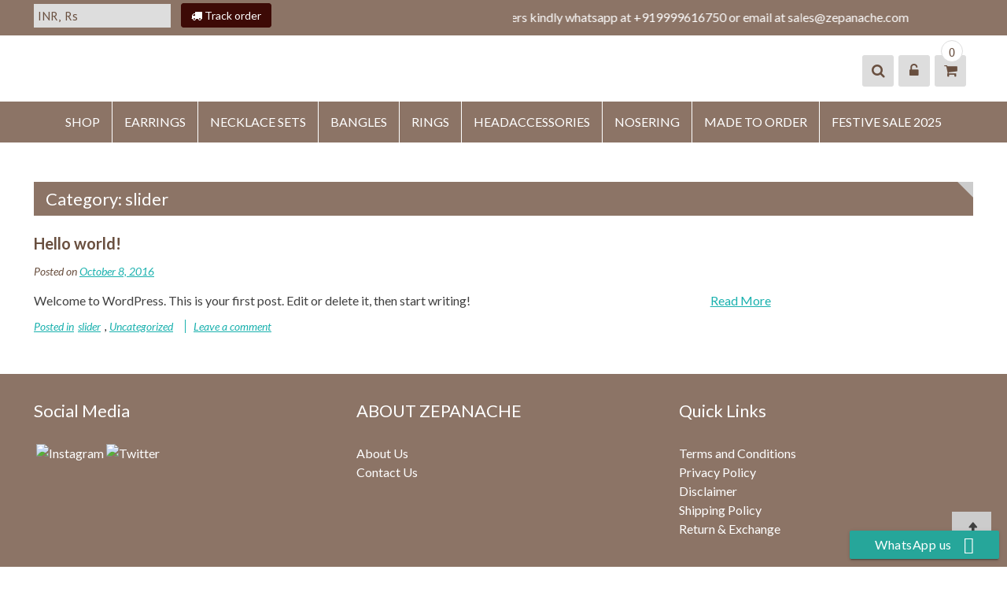

--- FILE ---
content_type: text/html; charset=UTF-8
request_url: https://zepanache.com/category/slider/
body_size: 15781
content:
<!DOCTYPE html>
<html lang="en">
<head>
	<meta charset="UTF-8">
	<meta name="viewport" content="width=device-width, initial-scale=1">
	<link rel="profile" href="http://gmpg.org/xfn/11">
	<link rel="pingback" href="https://zepanache.com/xmlrpc.php">

					<script>document.documentElement.className = document.documentElement.className + ' yes-js js_active js'</script>
			<title>slider &#8211; zepanache</title>
<meta name='robots' content='max-image-preview:large' />
<link rel='dns-prefetch' href='//fonts.googleapis.com' />
<link rel="alternate" type="application/rss+xml" title="zepanache &raquo; Feed" href="https://zepanache.com/feed/" />
<link rel="alternate" type="application/rss+xml" title="zepanache &raquo; Comments Feed" href="https://zepanache.com/comments/feed/" />
<link rel="alternate" type="application/rss+xml" title="zepanache &raquo; slider Category Feed" href="https://zepanache.com/category/slider/feed/" />
<style id='wp-img-auto-sizes-contain-inline-css' type='text/css'>
img:is([sizes=auto i],[sizes^="auto," i]){contain-intrinsic-size:3000px 1500px}
/*# sourceURL=wp-img-auto-sizes-contain-inline-css */
</style>
<link rel='stylesheet' id='gs-swiper-css' href='https://zepanache.com/wp-content/plugins/gs-logo-slider/assets/libs/swiper-js/swiper.min.css?ver=3.8.1' type='text/css' media='all' />
<link rel='stylesheet' id='gs-tippyjs-css' href='https://zepanache.com/wp-content/plugins/gs-logo-slider/assets/libs/tippyjs/tippy.css?ver=3.8.1' type='text/css' media='all' />
<link rel='stylesheet' id='gs-logo-public-css' href='https://zepanache.com/wp-content/plugins/gs-logo-slider/assets/css/gs-logo.min.css?ver=3.8.1' type='text/css' media='all' />
<style id='wp-emoji-styles-inline-css' type='text/css'>

	img.wp-smiley, img.emoji {
		display: inline !important;
		border: none !important;
		box-shadow: none !important;
		height: 1em !important;
		width: 1em !important;
		margin: 0 0.07em !important;
		vertical-align: -0.1em !important;
		background: none !important;
		padding: 0 !important;
	}
/*# sourceURL=wp-emoji-styles-inline-css */
</style>
<link rel='stylesheet' id='wp-block-library-css' href='https://zepanache.com/wp-includes/css/dist/block-library/style.min.css?ver=6.9' type='text/css' media='all' />
<link rel='stylesheet' id='wc-blocks-style-css' href='https://zepanache.com/wp-content/plugins/woocommerce/assets/client/blocks/wc-blocks.css?ver=wc-10.4.3' type='text/css' media='all' />
<style id='global-styles-inline-css' type='text/css'>
:root{--wp--preset--aspect-ratio--square: 1;--wp--preset--aspect-ratio--4-3: 4/3;--wp--preset--aspect-ratio--3-4: 3/4;--wp--preset--aspect-ratio--3-2: 3/2;--wp--preset--aspect-ratio--2-3: 2/3;--wp--preset--aspect-ratio--16-9: 16/9;--wp--preset--aspect-ratio--9-16: 9/16;--wp--preset--color--black: #000000;--wp--preset--color--cyan-bluish-gray: #abb8c3;--wp--preset--color--white: #ffffff;--wp--preset--color--pale-pink: #f78da7;--wp--preset--color--vivid-red: #cf2e2e;--wp--preset--color--luminous-vivid-orange: #ff6900;--wp--preset--color--luminous-vivid-amber: #fcb900;--wp--preset--color--light-green-cyan: #7bdcb5;--wp--preset--color--vivid-green-cyan: #00d084;--wp--preset--color--pale-cyan-blue: #8ed1fc;--wp--preset--color--vivid-cyan-blue: #0693e3;--wp--preset--color--vivid-purple: #9b51e0;--wp--preset--gradient--vivid-cyan-blue-to-vivid-purple: linear-gradient(135deg,rgb(6,147,227) 0%,rgb(155,81,224) 100%);--wp--preset--gradient--light-green-cyan-to-vivid-green-cyan: linear-gradient(135deg,rgb(122,220,180) 0%,rgb(0,208,130) 100%);--wp--preset--gradient--luminous-vivid-amber-to-luminous-vivid-orange: linear-gradient(135deg,rgb(252,185,0) 0%,rgb(255,105,0) 100%);--wp--preset--gradient--luminous-vivid-orange-to-vivid-red: linear-gradient(135deg,rgb(255,105,0) 0%,rgb(207,46,46) 100%);--wp--preset--gradient--very-light-gray-to-cyan-bluish-gray: linear-gradient(135deg,rgb(238,238,238) 0%,rgb(169,184,195) 100%);--wp--preset--gradient--cool-to-warm-spectrum: linear-gradient(135deg,rgb(74,234,220) 0%,rgb(151,120,209) 20%,rgb(207,42,186) 40%,rgb(238,44,130) 60%,rgb(251,105,98) 80%,rgb(254,248,76) 100%);--wp--preset--gradient--blush-light-purple: linear-gradient(135deg,rgb(255,206,236) 0%,rgb(152,150,240) 100%);--wp--preset--gradient--blush-bordeaux: linear-gradient(135deg,rgb(254,205,165) 0%,rgb(254,45,45) 50%,rgb(107,0,62) 100%);--wp--preset--gradient--luminous-dusk: linear-gradient(135deg,rgb(255,203,112) 0%,rgb(199,81,192) 50%,rgb(65,88,208) 100%);--wp--preset--gradient--pale-ocean: linear-gradient(135deg,rgb(255,245,203) 0%,rgb(182,227,212) 50%,rgb(51,167,181) 100%);--wp--preset--gradient--electric-grass: linear-gradient(135deg,rgb(202,248,128) 0%,rgb(113,206,126) 100%);--wp--preset--gradient--midnight: linear-gradient(135deg,rgb(2,3,129) 0%,rgb(40,116,252) 100%);--wp--preset--font-size--small: 13px;--wp--preset--font-size--medium: 20px;--wp--preset--font-size--large: 36px;--wp--preset--font-size--x-large: 42px;--wp--preset--spacing--20: 0.44rem;--wp--preset--spacing--30: 0.67rem;--wp--preset--spacing--40: 1rem;--wp--preset--spacing--50: 1.5rem;--wp--preset--spacing--60: 2.25rem;--wp--preset--spacing--70: 3.38rem;--wp--preset--spacing--80: 5.06rem;--wp--preset--shadow--natural: 6px 6px 9px rgba(0, 0, 0, 0.2);--wp--preset--shadow--deep: 12px 12px 50px rgba(0, 0, 0, 0.4);--wp--preset--shadow--sharp: 6px 6px 0px rgba(0, 0, 0, 0.2);--wp--preset--shadow--outlined: 6px 6px 0px -3px rgb(255, 255, 255), 6px 6px rgb(0, 0, 0);--wp--preset--shadow--crisp: 6px 6px 0px rgb(0, 0, 0);}:where(.is-layout-flex){gap: 0.5em;}:where(.is-layout-grid){gap: 0.5em;}body .is-layout-flex{display: flex;}.is-layout-flex{flex-wrap: wrap;align-items: center;}.is-layout-flex > :is(*, div){margin: 0;}body .is-layout-grid{display: grid;}.is-layout-grid > :is(*, div){margin: 0;}:where(.wp-block-columns.is-layout-flex){gap: 2em;}:where(.wp-block-columns.is-layout-grid){gap: 2em;}:where(.wp-block-post-template.is-layout-flex){gap: 1.25em;}:where(.wp-block-post-template.is-layout-grid){gap: 1.25em;}.has-black-color{color: var(--wp--preset--color--black) !important;}.has-cyan-bluish-gray-color{color: var(--wp--preset--color--cyan-bluish-gray) !important;}.has-white-color{color: var(--wp--preset--color--white) !important;}.has-pale-pink-color{color: var(--wp--preset--color--pale-pink) !important;}.has-vivid-red-color{color: var(--wp--preset--color--vivid-red) !important;}.has-luminous-vivid-orange-color{color: var(--wp--preset--color--luminous-vivid-orange) !important;}.has-luminous-vivid-amber-color{color: var(--wp--preset--color--luminous-vivid-amber) !important;}.has-light-green-cyan-color{color: var(--wp--preset--color--light-green-cyan) !important;}.has-vivid-green-cyan-color{color: var(--wp--preset--color--vivid-green-cyan) !important;}.has-pale-cyan-blue-color{color: var(--wp--preset--color--pale-cyan-blue) !important;}.has-vivid-cyan-blue-color{color: var(--wp--preset--color--vivid-cyan-blue) !important;}.has-vivid-purple-color{color: var(--wp--preset--color--vivid-purple) !important;}.has-black-background-color{background-color: var(--wp--preset--color--black) !important;}.has-cyan-bluish-gray-background-color{background-color: var(--wp--preset--color--cyan-bluish-gray) !important;}.has-white-background-color{background-color: var(--wp--preset--color--white) !important;}.has-pale-pink-background-color{background-color: var(--wp--preset--color--pale-pink) !important;}.has-vivid-red-background-color{background-color: var(--wp--preset--color--vivid-red) !important;}.has-luminous-vivid-orange-background-color{background-color: var(--wp--preset--color--luminous-vivid-orange) !important;}.has-luminous-vivid-amber-background-color{background-color: var(--wp--preset--color--luminous-vivid-amber) !important;}.has-light-green-cyan-background-color{background-color: var(--wp--preset--color--light-green-cyan) !important;}.has-vivid-green-cyan-background-color{background-color: var(--wp--preset--color--vivid-green-cyan) !important;}.has-pale-cyan-blue-background-color{background-color: var(--wp--preset--color--pale-cyan-blue) !important;}.has-vivid-cyan-blue-background-color{background-color: var(--wp--preset--color--vivid-cyan-blue) !important;}.has-vivid-purple-background-color{background-color: var(--wp--preset--color--vivid-purple) !important;}.has-black-border-color{border-color: var(--wp--preset--color--black) !important;}.has-cyan-bluish-gray-border-color{border-color: var(--wp--preset--color--cyan-bluish-gray) !important;}.has-white-border-color{border-color: var(--wp--preset--color--white) !important;}.has-pale-pink-border-color{border-color: var(--wp--preset--color--pale-pink) !important;}.has-vivid-red-border-color{border-color: var(--wp--preset--color--vivid-red) !important;}.has-luminous-vivid-orange-border-color{border-color: var(--wp--preset--color--luminous-vivid-orange) !important;}.has-luminous-vivid-amber-border-color{border-color: var(--wp--preset--color--luminous-vivid-amber) !important;}.has-light-green-cyan-border-color{border-color: var(--wp--preset--color--light-green-cyan) !important;}.has-vivid-green-cyan-border-color{border-color: var(--wp--preset--color--vivid-green-cyan) !important;}.has-pale-cyan-blue-border-color{border-color: var(--wp--preset--color--pale-cyan-blue) !important;}.has-vivid-cyan-blue-border-color{border-color: var(--wp--preset--color--vivid-cyan-blue) !important;}.has-vivid-purple-border-color{border-color: var(--wp--preset--color--vivid-purple) !important;}.has-vivid-cyan-blue-to-vivid-purple-gradient-background{background: var(--wp--preset--gradient--vivid-cyan-blue-to-vivid-purple) !important;}.has-light-green-cyan-to-vivid-green-cyan-gradient-background{background: var(--wp--preset--gradient--light-green-cyan-to-vivid-green-cyan) !important;}.has-luminous-vivid-amber-to-luminous-vivid-orange-gradient-background{background: var(--wp--preset--gradient--luminous-vivid-amber-to-luminous-vivid-orange) !important;}.has-luminous-vivid-orange-to-vivid-red-gradient-background{background: var(--wp--preset--gradient--luminous-vivid-orange-to-vivid-red) !important;}.has-very-light-gray-to-cyan-bluish-gray-gradient-background{background: var(--wp--preset--gradient--very-light-gray-to-cyan-bluish-gray) !important;}.has-cool-to-warm-spectrum-gradient-background{background: var(--wp--preset--gradient--cool-to-warm-spectrum) !important;}.has-blush-light-purple-gradient-background{background: var(--wp--preset--gradient--blush-light-purple) !important;}.has-blush-bordeaux-gradient-background{background: var(--wp--preset--gradient--blush-bordeaux) !important;}.has-luminous-dusk-gradient-background{background: var(--wp--preset--gradient--luminous-dusk) !important;}.has-pale-ocean-gradient-background{background: var(--wp--preset--gradient--pale-ocean) !important;}.has-electric-grass-gradient-background{background: var(--wp--preset--gradient--electric-grass) !important;}.has-midnight-gradient-background{background: var(--wp--preset--gradient--midnight) !important;}.has-small-font-size{font-size: var(--wp--preset--font-size--small) !important;}.has-medium-font-size{font-size: var(--wp--preset--font-size--medium) !important;}.has-large-font-size{font-size: var(--wp--preset--font-size--large) !important;}.has-x-large-font-size{font-size: var(--wp--preset--font-size--x-large) !important;}
/*# sourceURL=global-styles-inline-css */
</style>

<style id='classic-theme-styles-inline-css' type='text/css'>
/*! This file is auto-generated */
.wp-block-button__link{color:#fff;background-color:#32373c;border-radius:9999px;box-shadow:none;text-decoration:none;padding:calc(.667em + 2px) calc(1.333em + 2px);font-size:1.125em}.wp-block-file__button{background:#32373c;color:#fff;text-decoration:none}
/*# sourceURL=/wp-includes/css/classic-themes.min.css */
</style>
<link rel='stylesheet' id='aps-animate-css-css' href='https://zepanache.com/wp-content/plugins/accesspress-social-icons/css/animate.css?ver=1.8.5' type='text/css' media='all' />
<link rel='stylesheet' id='aps-frontend-css-css' href='https://zepanache.com/wp-content/plugins/accesspress-social-icons/css/frontend.css?ver=1.8.5' type='text/css' media='all' />
<link rel='stylesheet' id='ccw_main_css-css' href='https://zepanache.com/wp-content/plugins/click-to-chat-for-whatsapp/prev/assets/css/mainstyles.css?ver=4.35' type='text/css' media='all' />
<link rel='stylesheet' id='ccw_mdstyle8_css-css' href='https://zepanache.com/wp-content/plugins/click-to-chat-for-whatsapp/new/inc/assets/css/mdstyle8.css?ver=4.35' type='text/css' media='all' />
<link rel='stylesheet' id='contact-form-7-bootstrap-style-css' href='https://zepanache.com/wp-content/plugins/bootstrap-for-contact-form-7/assets/dist/css/style.min.css?ver=6.9' type='text/css' media='all' />
<link rel='stylesheet' id='woocommerce-layout-css' href='https://zepanache.com/wp-content/plugins/woocommerce/assets/css/woocommerce-layout.css?ver=10.4.3' type='text/css' media='all' />
<link rel='stylesheet' id='woocommerce-smallscreen-css' href='https://zepanache.com/wp-content/plugins/woocommerce/assets/css/woocommerce-smallscreen.css?ver=10.4.3' type='text/css' media='only screen and (max-width: 768px)' />
<link rel='stylesheet' id='woocommerce-general-css' href='https://zepanache.com/wp-content/plugins/woocommerce/assets/css/woocommerce.css?ver=10.4.3' type='text/css' media='all' />
<style id='woocommerce-inline-inline-css' type='text/css'>
.woocommerce form .form-row .required { visibility: visible; }
/*# sourceURL=woocommerce-inline-inline-css */
</style>
<link rel='stylesheet' id='jquery-selectBox-css' href='https://zepanache.com/wp-content/plugins/yith-woocommerce-wishlist/assets/css/jquery.selectBox.css?ver=1.2.0' type='text/css' media='all' />
<link rel='stylesheet' id='woocommerce_prettyPhoto_css-css' href='//zepanache.com/wp-content/plugins/woocommerce/assets/css/prettyPhoto.css?ver=3.1.6' type='text/css' media='all' />
<link rel='stylesheet' id='yith-wcwl-main-css' href='https://zepanache.com/wp-content/plugins/yith-woocommerce-wishlist/assets/css/style.css?ver=4.11.0' type='text/css' media='all' />
<style id='yith-wcwl-main-inline-css' type='text/css'>
 :root { --rounded-corners-radius: 16px; --add-to-cart-rounded-corners-radius: 16px; --feedback-duration: 3s } 
 :root { --rounded-corners-radius: 16px; --add-to-cart-rounded-corners-radius: 16px; --feedback-duration: 3s } 
/*# sourceURL=yith-wcwl-main-inline-css */
</style>
<link rel='stylesheet' id='parent-style-css' href='https://zepanache.com/wp-content/themes/eightstore-lite/style.css?ver=6.9' type='text/css' media='all' />
<link rel='stylesheet' id='child-style-css' href='https://zepanache.com/wp-content/themes/zepanache-child/style.css?ver=87985' type='text/css' media='all' />
<link rel='stylesheet' id='eightstore-google-fonts-css' href='//fonts.googleapis.com/css?family=Open+Sans%3A400%2C600%2C700%2C300%7COswald%3A400%2C700%2C300%7CDosis%3A400%2C300%2C500%2C600%2C700%7CLato%3A400%2C300%2C700%2C900&#038;ver=6.9' type='text/css' media='all' />
<link rel='stylesheet' id='font-awesome-css' href='https://zepanache.com/wp-content/themes/eightstore-lite/css/font-awesome.min.css?ver=6.9' type='text/css' media='all' />
<style id='font-awesome-inline-css' type='text/css'>
[data-font="FontAwesome"]:before {font-family: 'FontAwesome' !important;content: attr(data-icon) !important;speak: none !important;font-weight: normal !important;font-variant: normal !important;text-transform: none !important;line-height: 1 !important;font-style: normal !important;-webkit-font-smoothing: antialiased !important;-moz-osx-font-smoothing: grayscale !important;}
/*# sourceURL=font-awesome-inline-css */
</style>
<link rel='stylesheet' id='eightstore-animate-css' href='https://zepanache.com/wp-content/themes/eightstore-lite/css/animate.css?ver=6.9' type='text/css' media='all' />
<link rel='stylesheet' id='eightstore-slick-css' href='https://zepanache.com/wp-content/themes/eightstore-lite/css/slick.css?ver=6.9' type='text/css' media='all' />
<link rel='stylesheet' id='eightstore-fancybox-css' href='https://zepanache.com/wp-content/themes/eightstore-lite/css/fancybox.css?ver=6.9' type='text/css' media='all' />
<link rel='stylesheet' id='eightstore-custom-scrollcss-css' href='https://zepanache.com/wp-content/themes/eightstore-lite/css/jquery.mCustomScrollbar.css?ver=6.9' type='text/css' media='all' />
<link rel='stylesheet' id='eightstore-style-css' href='https://zepanache.com/wp-content/themes/zepanache-child/style.css?ver=6.9' type='text/css' media='all' />
<link rel='stylesheet' id='eightstore-keyboard-css' href='https://zepanache.com/wp-content/themes/eightstore-lite/css/keyboard.css?ver=6.9' type='text/css' media='all' />
<link rel='stylesheet' id='eightstore-responsive-css' href='https://zepanache.com/wp-content/themes/eightstore-lite/css/responsive.css?ver=6.9' type='text/css' media='all' />
<script type="text/javascript" src="https://zepanache.com/wp-content/plugins/jquery-updater/js/jquery-3.7.1.min.js?ver=3.7.1" id="jquery-core-js"></script>
<script>window.console.logger = window.console.log; window.console.log = function(tolog) {if (tolog == null) {return;} if (tolog.indexOf("Migrate is installed") == -1) {console.logger(tolog);} }</script><script type="text/javascript" src="https://zepanache.com/wp-content/plugins/jquery-updater/js/jquery-migrate-3.5.2.min.js?ver=3.5.2" id="jquery-migrate-js"></script>
<script type="text/javascript" src="https://zepanache.com/wp-content/plugins/accesspress-social-icons/js/frontend.js?ver=1.8.5" id="aps-frontend-js-js"></script>
<script type="text/javascript" id="wc_sa-frontend-js-extra">
/* <![CDATA[ */
var wc_sa_opt = {"i18_prompt_cancel":"Are you sure you want to cancel this order?","i18_prompt_change":"Are you sure you want to change the status of this order?"};
//# sourceURL=wc_sa-frontend-js-extra
/* ]]> */
</script>
<script type="text/javascript" src="https://zepanache.com/wp-content/plugins/woocommerce-status-actions/assets/js/frontend.min.js?ver=2.0.6" id="wc_sa-frontend-js"></script>
<script type="text/javascript" src="https://zepanache.com/wp-content/plugins/woocommerce/assets/js/jquery-blockui/jquery.blockUI.min.js?ver=2.7.0-wc.10.4.3" id="wc-jquery-blockui-js" defer="defer" data-wp-strategy="defer"></script>
<script type="text/javascript" id="wc-add-to-cart-js-extra">
/* <![CDATA[ */
var wc_add_to_cart_params = {"ajax_url":"/wp-admin/admin-ajax.php","wc_ajax_url":"/?wc-ajax=%%endpoint%%","i18n_view_cart":"View cart","cart_url":"https://zepanache.com/cart/","is_cart":"","cart_redirect_after_add":"no"};
//# sourceURL=wc-add-to-cart-js-extra
/* ]]> */
</script>
<script type="text/javascript" src="https://zepanache.com/wp-content/plugins/woocommerce/assets/js/frontend/add-to-cart.min.js?ver=10.4.3" id="wc-add-to-cart-js" defer="defer" data-wp-strategy="defer"></script>
<script type="text/javascript" src="https://zepanache.com/wp-content/plugins/woocommerce/assets/js/js-cookie/js.cookie.min.js?ver=2.1.4-wc.10.4.3" id="wc-js-cookie-js" defer="defer" data-wp-strategy="defer"></script>
<script type="text/javascript" id="woocommerce-js-extra">
/* <![CDATA[ */
var woocommerce_params = {"ajax_url":"/wp-admin/admin-ajax.php","wc_ajax_url":"/?wc-ajax=%%endpoint%%","i18n_password_show":"Show password","i18n_password_hide":"Hide password"};
//# sourceURL=woocommerce-js-extra
/* ]]> */
</script>
<script type="text/javascript" src="https://zepanache.com/wp-content/plugins/woocommerce/assets/js/frontend/woocommerce.min.js?ver=10.4.3" id="woocommerce-js" defer="defer" data-wp-strategy="defer"></script>
<link rel="https://api.w.org/" href="https://zepanache.com/wp-json/" /><link rel="alternate" title="JSON" type="application/json" href="https://zepanache.com/wp-json/wp/v2/categories/8" /><link rel="EditURI" type="application/rsd+xml" title="RSD" href="https://zepanache.com/xmlrpc.php?rsd" />
<meta name="generator" content="WordPress 6.9" />
<meta name="generator" content="WooCommerce 10.4.3" />
        <style>
            .paytm_response{padding:15px; margin-bottom: 20px; border: 1px solid transparent; border-radius: 4px; text-align: center;}
            .paytm_response.error-box{color: #a94442; background-color: #f2dede; border-color: #ebccd1;}
            .paytm_response.success-box{color: #155724; background-color: #d4edda; border-color: #c3e6cb;}
        </style>
        		<style type="text/css">
			div.wpcf7 .ajax-loader {
				background-image: url('https://zepanache.com/wp-content/plugins/contact-form-7/images/ajax-loader.gif');
			}
		</style>
				<script type="text/javascript">
			jQuery(function($){
				var rtlena=false;
				if($('body').hasClass('rtl')){
					var rtlena = true;
				}
				$('#home-slider .es-slider').slick({
					dots: true,
					arrows: true,
					autoplay:true,
					fade: true,
					speed: 1000,
					cssEase: 'linear',
					pauseOnHover: false,
					rtl:rtlena
				});				
			});
		</script>
					<script type="text/javascript">
				jQuery.browser = {};
			(function () {
			jQuery.browser.msie = false;
			jQuery.browser.version = 0;
			if (navigator.userAgent.match(/MSIE ([0-9]+)\./)) {
			jQuery.browser.msie = true;
			jQuery.browser.version = RegExp.$1;
			}
			})();
			</script>
			<style type="text/css" id="dynamic-styles">
		body{
					}

		
				

		h1{
					}
		h2{
					}
		h3{
					}
		h4{
					}
		h5{
					}
		h6{
					}
	</style>
		<noscript><style>.woocommerce-product-gallery{ opacity: 1 !important; }</style></noscript>
	<style type="text/css">.recentcomments a{display:inline !important;padding:0 !important;margin:0 !important;}</style>	<style type="text/css">
			.site-title a,
		.site-description {
			position: absolute;
			clip: rect(1px, 1px, 1px, 1px);
		}
		</style>
	<link rel="icon" href="https://zepanache.com/wp-content/uploads/2016/12/cropped-zepanache-logo00-1-32x32.png" sizes="32x32" />
<link rel="icon" href="https://zepanache.com/wp-content/uploads/2016/12/cropped-zepanache-logo00-1-192x192.png" sizes="192x192" />
<link rel="apple-touch-icon" href="https://zepanache.com/wp-content/uploads/2016/12/cropped-zepanache-logo00-1-180x180.png" />
<meta name="msapplication-TileImage" content="https://zepanache.com/wp-content/uploads/2016/12/cropped-zepanache-logo00-1-270x270.png" />
	<script>
	 jQuery(document).ready(function($){
		 jQuery(document.body).on('change', 'input[name="payment_method"]', function() {
			jQuery('body').trigger('update_checkout');
		});
	 });
	</script>
			<style type="text/css" id="wp-custom-css">
			.soldout {
    background: #de5e7adb;
    color: #fff;
    font-size: 13px;
    font-weight: 500;
    padding: 9px 8px;
    position: absolute;
    left: -27px;
    top: 50px;
    height: 26px;
    border-radius: 0;
 
    letter-spacing: 0px;
    text-transform: uppercase;
    line-height: 10px;
    z-index: 9999;
    -webkit-transform: rotate(-90deg);
    -moz-transform: rotate(-90deg);
    width: 81px;
}
.main-navigation li a{
	    padding: 14px;
}
.gs_logo_container .gs_logo_title{display:none;}		</style>
		        <script type="text/javascript">
            var woocs_is_mobile = 0;
            var woocs_drop_down_view = "no";
            var woocs_current_currency = {"name":"INR","rate":1,"symbol":"Rs","position":"left_space","is_etalon":1,"hide_cents":0,"decimals":2,"description":"INR","flag":"https:\/\/zepanache.com\/wp-content\/plugins\/woocommerce-currency-switcher\/img\/no_flag.png"};
            var woocs_default_currency = {"name":"INR","rate":1,"symbol":"Rs","position":"left_space","is_etalon":1,"hide_cents":0,"decimals":2,"description":"INR","flag":"https:\/\/zepanache.com\/wp-content\/plugins\/woocommerce-currency-switcher\/img\/no_flag.png"};
            var woocs_array_of_get = '{}';
        
            woocs_array_no_cents = '["JPY","TWD"]';

            var woocs_ajaxurl = "https://zepanache.com/wp-admin/admin-ajax.php";
            var woocs_lang_loading = "loading";
            var woocs_shop_is_cached =0;
        </script>
        <script>
jQuery(function($){
			$('#section-product1 .slick-track').slick({
				dots: true,
				arrows: true,
				autoplay:true,
				fade: true,
				speed: 1000,
				cssEase: 'linear',
				pauseOnHover: false
			});				
		});
</script>
<link rel='stylesheet' id='woocommerce-currency-switcher-css' href='https://zepanache.com/wp-content/plugins/woocommerce-currency-switcher/css/front.css?ver=6.9' type='text/css' media='all' />
</head>

<body class="archive category category-slider category-8 wp-theme-eightstore-lite wp-child-theme-zepanache-child theme-eightstore-lite woocommerce-no-js  currency-inr">
	<div id="page" class="hfeed site">
		<a class="skip-link screen-reader-text" href="#content">Skip to content</a>

		<header id="masthead" class="site-header" role="banner">
			<div class="top-header">
				<div class="store-wrapper clear">
											<div class="translate-dropdwn">
							

<aside id="woocs_selector-4" class="widget WOOCS_SELECTOR">
<div class="widget widget-woocommerce-currency-switcher">
    <h2 class="widgettitle">WooCommerce Currency Switcher</h2>


    

    

    <form method="post" action="" class="woocommerce-currency-switcher-form " data-ver="2.1.8">
        <input type="hidden" name="woocommerce-currency-switcher" value="INR" />
        <select name="woocommerce-currency-switcher" style="width: 100%;" data-width="100%" data-flag-position="right" class="woocommerce-currency-switcher" onchange="woocs_redirect(this.value);
                    void(0);">
                    
                
                <option  value="INR"  selected='selected' data-imagesrc="" data-icon="" data-description="INR">INR, Rs</option>
            
                
                <option  value="EUR"  data-imagesrc="" data-icon="" data-description="European Euro">EUR, &euro;</option>
            
                
                <option  value="US DOLLAR"  data-imagesrc="" data-icon="" data-description="US dollar">US dollar, &#36;</option>
            
                
                <option  value="CANADIAN DOLLAR"  data-imagesrc="" data-icon="" data-description="Canadian dollar">Canadian dollar, &#36;</option>
            
                
                <option  value="AUSTRALIAN DOLLAR"  data-imagesrc="" data-icon="" data-description="">Australian dollar, &#36;</option>
            
                
                <option  value="NEW ZEALAND DOLLAR"  data-imagesrc="" data-icon="" data-description="">New Zealand dollar, &#36;</option>
            
                
                <option  value="BRITISH POUND"  data-imagesrc="" data-icon="" data-description="">British Pound, &pound;</option>
            
                
                <option  value="BANGLADESHI TAKA"  data-imagesrc="" data-icon="" data-description="">Bangladeshi Taka, &#2547;</option>
            
                
                <option  value="HONG KONG"  data-imagesrc="" data-icon="" data-description="">Hong Kong, &#36;</option>
            
                
                <option  value="SGD SINGAPORE"  data-imagesrc="" data-icon="" data-description="">SGD Singapore, &#36;</option>
                    </select>
        <div style="display: none;">WOOCS 2.1.8</div>
    </form>
    </div>

</aside>						</div>
											<div class="Track-order"><a href="/track-order" class="btn Trackbutton"><i class="fa fa-truck" aria-hidden="true"></i> Track order</a></div>
										<div class="header-callto">
                                          <!---marquee style="color:#fff; padding-top:10px">FLAT 20% DISCOUNT ON THE CART - Use Coupon Code "EID20"</marquee-->
                                             <marquee scrollamount="3"  style="color:#fff; padding-top:5px">For International orders kindly whatsapp at +919999616750 or email at sales@zepanache.com</marquee>
																							</div>
				</div>
			</div><!-- Top Header -->

			<div class="main-header">
				<div class="store-wrapper">
					<div class="site-branding">
													<a class="header-image" href="https://zepanache.com/" rel="home">
								<img src="https://zepanache.com/wp-content/uploads/2016/12/rsz_1rsz_zepanache-logo.png" width="197" height="50" alt="">
							</a>
												<div class="site-titles">
							<h1 class="site-title"><a href="https://zepanache.com/" rel="home">zepanache</a></h1>
							<a href="https://zepanache.com/" rel="home"><div class="site-description">zepanache</div></a>
						</div>
					</div><!-- .site-branding -->
					
					<div class="right-links">
						<!-- if enabled from customizer -->
												<div class="header-search">
							<a href="javascript:void(0)"><i class="fa fa-search"></i></a>
							<div class="search-box">
								<div class="close"> &times; </div>
								<form method="get" class="searchform" action="https://zepanache.com/" role="search">
	<input type="text" name="s" value="" class="search-field" placeholder="" />
	<div class="search-in-select">
		<span class="search-in">in</span>
		<select name="post_type" class="select-search-type">			
			<option value="product">Product</option>			
		</select>
	</div>
	<button type="submit" class="searchsubmit"><i class="fa fa-search"></i></button>
</form>
							</div>
						</div> <!--  search-form-->
						
						<div class="my-account">
							<i class="fa fa-unlock-alt"></i>
							<div class="welcome-user">
								<form class="woocommerce-form woocommerce-form-login login" method="post" >

	
	
	<p class="form-row form-row-first">
		<label for="username">Username or email&nbsp;<span class="required" aria-hidden="true">*</span><span class="screen-reader-text">Required</span></label>
		<input type="text" class="input-text" name="username" id="username" autocomplete="username" required aria-required="true" />
	</p>
	<p class="form-row form-row-last">
		<label for="password">Password&nbsp;<span class="required" aria-hidden="true">*</span><span class="screen-reader-text">Required</span></label>
		<input class="input-text woocommerce-Input" type="password" name="password" id="password" autocomplete="current-password" required aria-required="true" />
	</p>
	<div class="clear"></div>

	
	<p class="form-row">
		<label class="woocommerce-form__label woocommerce-form__label-for-checkbox woocommerce-form-login__rememberme">
			<input class="woocommerce-form__input woocommerce-form__input-checkbox" name="rememberme" type="checkbox" id="rememberme" value="forever" /> <span>Remember me</span>
		</label>
		<input type="hidden" id="woocommerce-login-nonce" name="woocommerce-login-nonce" value="8e1d4d2920" /><input type="hidden" name="_wp_http_referer" value="/category/slider/" />		<input type="hidden" name="redirect" value="" />
		<button type="submit" class="woocommerce-button button woocommerce-form-login__submit" name="login" value="Login">Login</button>
	</p>
	<p class="lost_password">
		<a href="https://zepanache.com/my-account/lost-password/">Lost your password?</a>
	</p>

	<div class="clear"></div>

	
</form>
										<a href="https://zepanache.com/my-account/" class="register">
											Register										</a>
																	</div>
						</div>

						<!-- Cart Link -->
						<div class="cart-box">
														<a class="cart-contents" href="https://zepanache.com/cart/" title="View your shopping cart">
								<div class="count">
								<i class="fa fa-shopping-cart"></i>
									<span class="cart-count">0</span>
								</div>	               	
							</a>
							<div class="widget woocommerce widget_shopping_cart"><div class="widget_shopping_cart_content"></div></div>													</div>
						<div class="clear"></div>
					</div>
				</div>
			</div><!-- Main Header -->
			<div class="store-menu">
				<div class="store-wrapper">
					<nav id="site-navigation" class="main-navigation" role="navigation">
						<button class="menu-toggle" aria-controls="primary-menu" aria-expanded="false"></button>
						<div class="menu-menu-1-container"><ul id="primary-menu" class="menu"><li id="menu-item-681" class="menu-item menu-item-type-post_type menu-item-object-page menu-item-681"><a href="https://zepanache.com/shop/">SHOP</a></li>
<li id="menu-item-154" class="menu-item menu-item-type-custom menu-item-object-custom menu-item-154"><a href="https://zepanache.com/product-category/earrings/">EARRINGS</a></li>
<li id="menu-item-290" class="menu-item menu-item-type-custom menu-item-object-custom menu-item-has-children menu-item-290"><a href="https://zepanache.com/product-category/necklace-sets/">Necklace Sets</a>
<ul class="sub-menu">
	<li id="menu-item-175" class="menu-item menu-item-type-custom menu-item-object-custom menu-item-175"><a href="https://zepanache.com/product-category/necklace/">NECKLACES</a></li>
</ul>
</li>
<li id="menu-item-151" class="menu-item menu-item-type-custom menu-item-object-custom menu-item-151"><a href="https://zepanache.com/product-category/bangle/">BANGLES</a></li>
<li id="menu-item-153" class="menu-item menu-item-type-custom menu-item-object-custom menu-item-153"><a href="https://zepanache.com/product-category/ring/">RINGS</a></li>
<li id="menu-item-178" class="menu-item menu-item-type-custom menu-item-object-custom menu-item-178"><a href="https://zepanache.com/product-category/headaccessories/">HEADACCESSORIES</a></li>
<li id="menu-item-173" class="menu-item menu-item-type-custom menu-item-object-custom menu-item-173"><a href="https://zepanache.com/product-category/nosering/">NOSERING</a></li>
<li id="menu-item-7035" class="menu-item menu-item-type-custom menu-item-object-custom menu-item-7035"><a href="https://zepanache.com/product-category/made-to-order/">MADE TO ORDER</a></li>
<li id="menu-item-7400" class="menu-item menu-item-type-custom menu-item-object-custom menu-item-7400"><a href="https://zepanache.com/product-category/festivesale/">FESTIVE SALE 2025</a></li>
</ul></div>					</nav><!-- #site-navigation -->
					<div class="clear"></div>
				</div>
			</div><!-- Main Header -->

		</header><!-- #masthead -->

		<div id="content" class="site-content">
<div class="store-wrapper">
	
	<main id="main" class="site-main " role="main">
					<div id="primary" class="content-area">
				
					<header class="page-header">
						<h1 class="page-title">Category: <span>slider</span></h1>					</header><!-- .page-header -->

																
<article id="post-1" class="post-1 post type-post status-publish format-standard hentry category-slider category-uncategorized">
	<header class="entry-header">
		<h1 class="entry-title"><a href="https://zepanache.com/hello-world/" rel="bookmark">Hello world!</a></h1>
					<div class="entry-meta">
				<span class="posted-on">Posted on <a href="https://zepanache.com/hello-world/" rel="bookmark"><time class="entry-date published" datetime="2016-10-08T15:55:56+05:30">October 8, 2016</time><time class="updated" datetime="2017-12-06T12:33:27+05:30">December 6, 2017</time></a></span><span class="byline"> by <span class="author vcard"><a class="url fn n" href="https://zepanache.com/author/admin/">admin</a></span></span>			</div><!-- .entry-meta -->
			</header><!-- .entry-header -->
		<div class="entry-content">
				Welcome to WordPress. This is your first post. Edit or delete it, then start writing!				</div><!-- .entry-content -->
		<a class="read-more" href="https://zepanache.com/hello-world/">Read More
			<footer class="entry-footer">
				<span class="cat-links">Posted in <a href="https://zepanache.com/category/slider/" rel="category tag">slider</a>, <a href="https://zepanache.com/category/uncategorized/" rel="category tag">Uncategorized</a></span><span class="comments-link"><a href="https://zepanache.com/hello-world/#respond">Leave a comment</a></span>			</footer><!-- .entry-footer -->
		</article><!-- #post-## -->

					
					
							</div><!-- #primary -->

			
			
		
	</main><!-- #main -->
</div>

</div><!-- #content -->
<div class="clear"></div>
<footer id="colophon" class="site-footer" role="contentinfo">
			<section id="section-footer2" class="clear">
			<div class="store-wrapper">
				<aside id="text-4" class="main-footer-widget widget_text"><h2 class="footer-widget-title">Social Media</h2>			<div class="textwidget"><div class="aps-social-icon-wrapper">
                    <div class="aps-group-horizontal">
                                    <div class="aps-each-icon icon-1-1" style='margin:px;' data-aps-tooltip='Facebook' data-aps-tooltip-enabled="1" data-aps-tooltip-bg="#000" data-aps-tooltip-color="#fff">
                    <a href="https://www.facebook.com/ze.panache/" target=&quot;_blank&quot; class="aps-icon-link animated aps-tooltip" data-animation-class="">
                                                <img src="https://zepanache.com/wp-content/plugins/accesspress-social-icons/icon-sets/png/set12/facebook.png" alt=""/>
                                            </a>
                    <span class="aps-icon-tooltip aps-icon-tooltip-bottom" style="display: none;"></span>
                    <style class="aps-icon-front-style">.icon-1-1 img{height:32px;width:32px;opacity:1;-moz-box-shadow:0px 0px 0px 0 ;-webkit-box-shadow:0px 0px 0px 0 ;box-shadow:0px 0px 0px 0 ;padding:0px;}.icon-1-1 .aps-icon-tooltip:before{border-color:#000}</style>                </div>
                
                            <div class="aps-each-icon icon-1-2" style='margin:px;' data-aps-tooltip='Instagram' data-aps-tooltip-enabled="1" data-aps-tooltip-bg="#000" data-aps-tooltip-color="#fff">
                    <a href="https://www.instagram.com/zepanache/" target=&quot;_blank&quot; class="aps-icon-link animated aps-tooltip" data-animation-class="">
                                                <img src="https://zepanache.com/wp-content/plugins/accesspress-social-icons/icon-sets/png/set12/instagram.png" alt="Instagram"/>
                                            </a>
                    <span class="aps-icon-tooltip aps-icon-tooltip-bottom" style="display: none;"></span>
                    <style class="aps-icon-front-style">.icon-1-2 img{height:32px;width:32px;opacity:1;-moz-box-shadow:0px 0px 0px 0 ;-webkit-box-shadow:0px 0px 0px 0 ;box-shadow:0px 0px 0px 0 ;padding:0px;}.icon-1-2 .aps-icon-tooltip:before{border-color:#000}</style>                </div>
                
                            <div class="aps-each-icon icon-1-3" style='margin:px;' data-aps-tooltip='Twitter' data-aps-tooltip-enabled="1" data-aps-tooltip-bg="#000" data-aps-tooltip-color="#fff">
                    <a href="https://twitter.com/zepanache" target=&quot;_blank&quot; class="aps-icon-link animated aps-tooltip" data-animation-class="">
                                                <img src="https://zepanache.com/wp-content/plugins/accesspress-social-icons/icon-sets/png/set12/twitter.png" alt="Twitter"/>
                                            </a>
                    <span class="aps-icon-tooltip aps-icon-tooltip-bottom" style="display: none;"></span>
                    <style class="aps-icon-front-style">.icon-1-3 img{height:32px;width:32px;opacity:1;-moz-box-shadow:0px 0px 0px 0 ;-webkit-box-shadow:0px 0px 0px 0 ;box-shadow:0px 0px 0px 0 ;padding:0px;}.icon-1-3 .aps-icon-tooltip:before{border-color:#000}</style>                </div>
                                </div>
                
            </div>
</div>
		</aside><aside id="text-2" class="main-footer-widget widget_text"><h2 class="footer-widget-title">ABOUT ZEPANACHE</h2>			<div class="textwidget"><a style="color:#fff;" href="https://zepanache.com/about-us">About Us</a>
<br>
<a style="color:#fff;"  href="https://zepanache.com/contact-us">Contact Us</a></div>
		</aside><aside id="text-3" class="main-footer-widget widget_text"><h2 class="footer-widget-title">Quick Links</h2>			<div class="textwidget"><a style="color:#fff;"  href="https://zepanache.com/terms-and-conditions">Terms and Conditions</a>
<br>
<a style="color:#fff;"  href="https://zepanache.com/privacy-policy">Privacy Policy</a>
<br>
<a style="color:#fff;" href="https://zepanache.com/disclaimer">Disclaimer</a>
<br>
<a style="color:#fff;"  href="https://zepanache.com/shipping-policy/">Shipping Policy</a>
<br>
<a style="color:#fff;"  href="https://zepanache.com/returnexchange/">Return & Exchange</a></div>
		</aside>			</div>
		</section>
			<div class="store-footer">
		<div class="store-wrapper">
			<div class="footer-copyrt">
				<div class="site-info">
										Payment Options : 	</div><!-- .site-info -->

				<!-- Social Icons -->
				
					<!-- Payment Partner Logos -->
							<div class="payment-partner">
			<div class="store=wrapper">
									<img id="partner_logo1" class="partner-logos" src="https://zepanache.com/wp-content/uploads/2016/11/cash-on-delivery-1.jpg" alt="Partner Logo 1" />
				
									<img id="partner_logo2" class="partner-logos" src="https://zepanache.com/wp-content/uploads/2017/02/paypal_2014_logo_detail...png" alt="Partner Logo 2" />
				
									<img id="partner_logo3" class="partner-logos" src="https://zepanache.com/wp-content/uploads/2016/11/payubiz.png" alt="Partner Logo 3" />
				
									<img id="partner_logo4" class="partner-logos" src="https://zepanache.com/wp-content/uploads/2017/02/paytm-wallet-2.jpg" alt="Partner Logo 4" />
				
									<img id="ssl_seal" class="partner-logos" src="https://zepanache.com/wp-content/uploads/2017/06/images-e1497115161286.jpg" alt="SSL Seal" />
				
				
							</div>
		</div>
						</div>
			</div>
		</div>
	</footer><!-- #colophon -->
</div><!-- #page -->
<div id="es-top"></div>

<script type="speculationrules">
{"prefetch":[{"source":"document","where":{"and":[{"href_matches":"/*"},{"not":{"href_matches":["/wp-*.php","/wp-admin/*","/wp-content/uploads/*","/wp-content/*","/wp-content/plugins/*","/wp-content/themes/zepanache-child/*","/wp-content/themes/eightstore-lite/*","/*\\?(.+)"]}},{"not":{"selector_matches":"a[rel~=\"nofollow\"]"}},{"not":{"selector_matches":".no-prefetch, .no-prefetch a"}}]},"eagerness":"conservative"}]}
</script>
<link href='//fonts.googleapis.com/css?family=Arimo:400,700|Open+Sans:400,700,600italic,300|Roboto+Condensed:300,400,700|Roboto:300,400,700|Slabo+27px|Oswald:400,300,700|Lato:100,300,400,700,900,100italic,300italic,400italic,700italic,900italic|Source+Sans+Pro:200,300,400,600,700,900,200italic,300italic,400italic,600italic,700italic,900italic|PT+Sans:400,700,400italic,700italic|Droid+Sans:400,700|Raleway:400,100,200,300,500,600,700,800,900|Droid+Serif:400,700,400italic,700italic|Ubuntu:300,400,500,700,300italic,400italic,500italic,700italic|Montserrat:400,700|Roboto+Slab:400,100,300,700|Merriweather:400italic,400,900,300italic,300,700,700italic,900italic|Lora:400,700,400italic,700italic|PT+Sans+Narrow:400,700|Bitter:400,700,400italic|Lobster|Yanone+Kaffeesatz:400,200,300,700|Arvo:400,700,400italic,700italic|Oxygen:400,300,700|Titillium+Web:400,200,200italic,300,300italic,400italic,600,600italic,700,700italic,900|Dosis:200,300,400,500,600,700,800|Ubuntu+Condensed|Playfair+Display:400,700,900,400italic,700italic,900italic|Cabin:400,500,600,700,400italic,500italic,600italic|Muli:300,400,300italic,400italic' rel='stylesheet' type='text/css'><!-- Click to Chat - prev - https://holithemes.com/plugins/click-to-chat/ v4.35 -->
<div class="ccw_plugin mdstyle8 chatbot" style="bottom:10px; right:10px;">
    <div class="style8 animated no-animation ccw-no-hover-an">
        <a target="_blank" class="btn ccw-analytics" id="style-8" data-ccw="style-8" rel="noreferrer" 
            style="background-color: #26a69a; " 
            onmouseover = "this.style.backgroundColor = '#26a69a', document.getElementsByClassName('ccw-s8-icon')[0].style.color = '#fff', document.getElementsByClassName('ccw-s8-span')[0].style.color = '#fff' " 
            onmouseout  = "this.style.backgroundColor = '#26a69a', document.getElementsByClassName('ccw-s8-icon')[0].style.color = '#fff', document.getElementsByClassName('ccw-s8-span')[0].style.color = '#fff' " 
            href="https://web.whatsapp.com/send?phone=919999616750&#038;text=" >   
        <i class="material-icons right icon icon-whatsapp2 ccw-s8-icon ccw-analytics" data-ccw="style-8" id="s8-icon" style="color: #fff ;" ></i>
        <span class="ccw-s8-span ccw-analytics" id="s8-text" data-ccw="style-8" style="color: #fff ;" >WhatsApp us</span>
        </a>
    </div>
</div>	<script type='text/javascript'>
		(function () {
			var c = document.body.className;
			c = c.replace(/woocommerce-no-js/, 'woocommerce-js');
			document.body.className = c;
		})();
	</script>
	<script type="text/javascript" src="https://zepanache.com/wp-content/plugins/gs-logo-slider/assets/libs/swiper-js/swiper.min.js?ver=3.8.1" id="gs-swiper-js"></script>
<script type="text/javascript" src="https://zepanache.com/wp-content/plugins/gs-logo-slider/assets/libs/tippyjs/tippy-bundle.umd.min.js?ver=3.8.1" id="gs-tippyjs-js"></script>
<script type="text/javascript" src="https://zepanache.com/wp-content/plugins/gs-logo-slider/assets/libs/images-loaded/images-loaded.min.js?ver=3.8.1" id="gs-images-loaded-js"></script>
<script type="text/javascript" src="https://zepanache.com/wp-content/plugins/gs-logo-slider/assets/js/gs-logo.min.js?ver=3.8.1" id="gs-logo-public-js"></script>
<script type="text/javascript" id="ccw_app-js-extra">
/* <![CDATA[ */
var ht_ccw_var = {"page_title":"Hello world!","google_analytics":"","ga_category":"","ga_action":"","ga_label":""};
//# sourceURL=ccw_app-js-extra
/* ]]> */
</script>
<script type="text/javascript" src="https://zepanache.com/wp-content/plugins/click-to-chat-for-whatsapp/prev/assets/js/app.js?ver=4.35" id="ccw_app-js"></script>
<script type="text/javascript" src="https://zepanache.com/wp-includes/js/dist/hooks.min.js?ver=dd5603f07f9220ed27f1" id="wp-hooks-js"></script>
<script type="text/javascript" src="https://zepanache.com/wp-includes/js/dist/i18n.min.js?ver=c26c3dc7bed366793375" id="wp-i18n-js"></script>
<script type="text/javascript" id="wp-i18n-js-after">
/* <![CDATA[ */
wp.i18n.setLocaleData( { 'text direction\u0004ltr': [ 'ltr' ] } );
//# sourceURL=wp-i18n-js-after
/* ]]> */
</script>
<script type="text/javascript" src="https://zepanache.com/wp-content/plugins/contact-form-7/includes/swv/js/index.js?ver=6.1.4" id="swv-js"></script>
<script type="text/javascript" id="contact-form-7-js-before">
/* <![CDATA[ */
var wpcf7 = {
    "api": {
        "root": "https:\/\/zepanache.com\/wp-json\/",
        "namespace": "contact-form-7\/v1"
    }
};
//# sourceURL=contact-form-7-js-before
/* ]]> */
</script>
<script type="text/javascript" src="https://zepanache.com/wp-content/plugins/contact-form-7/includes/js/index.js?ver=6.1.4" id="contact-form-7-js"></script>
<script type="text/javascript" src="https://zepanache.com/wp-includes/js/jquery/jquery.form.min.js?ver=4.3.0" id="jquery-form-js"></script>
<script type="text/javascript" src="https://zepanache.com/wp-content/plugins/bootstrap-for-contact-form-7/assets/dist/js/scripts.min.js?ver=1.4.8" id="contact-form-7-bootstrap-js"></script>
<script type="text/javascript" src="https://zepanache.com/wp-content/themes/eightstore-lite/js/jquery.mousewheel-3.0.4.pack.js?ver=3.0.4" id="eightstore-mousewheel-js"></script>
<script type="text/javascript" src="https://zepanache.com/wp-content/themes/eightstore-lite/js/jquery.fancybox-1.3.4.js?ver=1.3.4" id="eightstore-fancybox-js"></script>
<script type="text/javascript" src="https://zepanache.com/wp-content/themes/eightstore-lite/js/wow.min.js?ver=1.1.2" id="eightstore-wow-js"></script>
<script type="text/javascript" src="https://zepanache.com/wp-content/themes/eightstore-lite/js/slick.js?ver=1.5.0" id="eightstore-slick-js"></script>
<script type="text/javascript" src="https://zepanache.com/wp-content/themes/eightstore-lite/js/navigation.js?ver=20120206" id="eightstore-navigation-js"></script>
<script type="text/javascript" src="https://zepanache.com/wp-content/themes/eightstore-lite/js/jquery.mCustomScrollbar.concat.min.js?ver=20130115" id="eightstore-custom-scrolljs-js"></script>
<script type="text/javascript" src="https://zepanache.com/wp-content/themes/eightstore-lite/js/skip-link-focus-fix.js?ver=20130115" id="eightstore-skip-link-focus-fix-js"></script>
<script type="text/javascript" src="https://zepanache.com/wp-content/themes/eightstore-lite/js/custom-scripts.js?ver=20150611" id="eightstore-custom-scripts-js"></script>
<script type="text/javascript" src="https://zepanache.com/wp-content/plugins/woocommerce/assets/js/sourcebuster/sourcebuster.min.js?ver=10.4.3" id="sourcebuster-js-js"></script>
<script type="text/javascript" id="wc-order-attribution-js-extra">
/* <![CDATA[ */
var wc_order_attribution = {"params":{"lifetime":1.0e-5,"session":30,"base64":false,"ajaxurl":"https://zepanache.com/wp-admin/admin-ajax.php","prefix":"wc_order_attribution_","allowTracking":true},"fields":{"source_type":"current.typ","referrer":"current_add.rf","utm_campaign":"current.cmp","utm_source":"current.src","utm_medium":"current.mdm","utm_content":"current.cnt","utm_id":"current.id","utm_term":"current.trm","utm_source_platform":"current.plt","utm_creative_format":"current.fmt","utm_marketing_tactic":"current.tct","session_entry":"current_add.ep","session_start_time":"current_add.fd","session_pages":"session.pgs","session_count":"udata.vst","user_agent":"udata.uag"}};
//# sourceURL=wc-order-attribution-js-extra
/* ]]> */
</script>
<script type="text/javascript" src="https://zepanache.com/wp-content/plugins/woocommerce/assets/js/frontend/order-attribution.min.js?ver=10.4.3" id="wc-order-attribution-js"></script>
<script type="text/javascript" src="https://zepanache.com/wp-includes/js/jquery/ui/core.min.js?ver=1.13.3" id="jquery-ui-core-js"></script>
<script type="text/javascript" src="https://zepanache.com/wp-includes/js/jquery/ui/mouse.min.js?ver=1.13.3" id="jquery-ui-mouse-js"></script>
<script type="text/javascript" src="https://zepanache.com/wp-includes/js/jquery/ui/slider.min.js?ver=1.13.3" id="jquery-ui-slider-js"></script>
<script type="text/javascript" id="wc-price-slider-js-extra">
/* <![CDATA[ */
var woocommerce_price_slider_params = {"currency_format_num_decimals":"0","currency_format_symbol":"Rs","currency_format_decimal_sep":".","currency_format_thousand_sep":",","currency_format":"%s\u00a0%v"};
//# sourceURL=wc-price-slider-js-extra
/* ]]> */
</script>
<script type="text/javascript" src="https://zepanache.com/wp-content/plugins/woocommerce-currency-switcher/js/price-slider.js?ver=6.9" id="wc-price-slider-js"></script>
<script type="text/javascript" src="https://zepanache.com/wp-content/plugins/woocommerce-currency-switcher/js/front.js?ver=6.9" id="woocommerce-currency-switcher-js"></script>
<script type="text/javascript" id="wc-cart-fragments-js-extra">
/* <![CDATA[ */
var wc_cart_fragments_params = {"ajax_url":"/wp-admin/admin-ajax.php","wc_ajax_url":"/?wc-ajax=%%endpoint%%","cart_hash_key":"wc_cart_hash_5030117b171b89365504e7b7c91fd968","fragment_name":"wc_fragments_5030117b171b89365504e7b7c91fd968","request_timeout":"5000"};
//# sourceURL=wc-cart-fragments-js-extra
/* ]]> */
</script>
<script type="text/javascript" src="https://zepanache.com/wp-content/plugins/woocommerce/assets/js/frontend/cart-fragments.min.js?ver=10.4.3" id="wc-cart-fragments-js" defer="defer" data-wp-strategy="defer"></script>
<script id="wp-emoji-settings" type="application/json">
{"baseUrl":"https://s.w.org/images/core/emoji/17.0.2/72x72/","ext":".png","svgUrl":"https://s.w.org/images/core/emoji/17.0.2/svg/","svgExt":".svg","source":{"concatemoji":"https://zepanache.com/wp-includes/js/wp-emoji-release.min.js?ver=6.9"}}
</script>
<script type="module">
/* <![CDATA[ */
/*! This file is auto-generated */
const a=JSON.parse(document.getElementById("wp-emoji-settings").textContent),o=(window._wpemojiSettings=a,"wpEmojiSettingsSupports"),s=["flag","emoji"];function i(e){try{var t={supportTests:e,timestamp:(new Date).valueOf()};sessionStorage.setItem(o,JSON.stringify(t))}catch(e){}}function c(e,t,n){e.clearRect(0,0,e.canvas.width,e.canvas.height),e.fillText(t,0,0);t=new Uint32Array(e.getImageData(0,0,e.canvas.width,e.canvas.height).data);e.clearRect(0,0,e.canvas.width,e.canvas.height),e.fillText(n,0,0);const a=new Uint32Array(e.getImageData(0,0,e.canvas.width,e.canvas.height).data);return t.every((e,t)=>e===a[t])}function p(e,t){e.clearRect(0,0,e.canvas.width,e.canvas.height),e.fillText(t,0,0);var n=e.getImageData(16,16,1,1);for(let e=0;e<n.data.length;e++)if(0!==n.data[e])return!1;return!0}function u(e,t,n,a){switch(t){case"flag":return n(e,"\ud83c\udff3\ufe0f\u200d\u26a7\ufe0f","\ud83c\udff3\ufe0f\u200b\u26a7\ufe0f")?!1:!n(e,"\ud83c\udde8\ud83c\uddf6","\ud83c\udde8\u200b\ud83c\uddf6")&&!n(e,"\ud83c\udff4\udb40\udc67\udb40\udc62\udb40\udc65\udb40\udc6e\udb40\udc67\udb40\udc7f","\ud83c\udff4\u200b\udb40\udc67\u200b\udb40\udc62\u200b\udb40\udc65\u200b\udb40\udc6e\u200b\udb40\udc67\u200b\udb40\udc7f");case"emoji":return!a(e,"\ud83e\u1fac8")}return!1}function f(e,t,n,a){let r;const o=(r="undefined"!=typeof WorkerGlobalScope&&self instanceof WorkerGlobalScope?new OffscreenCanvas(300,150):document.createElement("canvas")).getContext("2d",{willReadFrequently:!0}),s=(o.textBaseline="top",o.font="600 32px Arial",{});return e.forEach(e=>{s[e]=t(o,e,n,a)}),s}function r(e){var t=document.createElement("script");t.src=e,t.defer=!0,document.head.appendChild(t)}a.supports={everything:!0,everythingExceptFlag:!0},new Promise(t=>{let n=function(){try{var e=JSON.parse(sessionStorage.getItem(o));if("object"==typeof e&&"number"==typeof e.timestamp&&(new Date).valueOf()<e.timestamp+604800&&"object"==typeof e.supportTests)return e.supportTests}catch(e){}return null}();if(!n){if("undefined"!=typeof Worker&&"undefined"!=typeof OffscreenCanvas&&"undefined"!=typeof URL&&URL.createObjectURL&&"undefined"!=typeof Blob)try{var e="postMessage("+f.toString()+"("+[JSON.stringify(s),u.toString(),c.toString(),p.toString()].join(",")+"));",a=new Blob([e],{type:"text/javascript"});const r=new Worker(URL.createObjectURL(a),{name:"wpTestEmojiSupports"});return void(r.onmessage=e=>{i(n=e.data),r.terminate(),t(n)})}catch(e){}i(n=f(s,u,c,p))}t(n)}).then(e=>{for(const n in e)a.supports[n]=e[n],a.supports.everything=a.supports.everything&&a.supports[n],"flag"!==n&&(a.supports.everythingExceptFlag=a.supports.everythingExceptFlag&&a.supports[n]);var t;a.supports.everythingExceptFlag=a.supports.everythingExceptFlag&&!a.supports.flag,a.supports.everything||((t=a.source||{}).concatemoji?r(t.concatemoji):t.wpemoji&&t.twemoji&&(r(t.twemoji),r(t.wpemoji)))});
//# sourceURL=https://zepanache.com/wp-includes/js/wp-emoji-loader.min.js
/* ]]> */
</script>

</body>
</html>


--- FILE ---
content_type: text/css
request_url: https://zepanache.com/wp-content/themes/eightstore-lite/style.css?ver=6.9
body_size: 16656
content:
/*
Theme Name: EightStore Lite
Theme URI: https://demo.8degreethemes.com/eightstore-lite/
Author: 8Degree Themes
Author URI: http://8degreethemes.com
Description: EightStore Lite - is a free Ecommerce, WooCommerce theme to help you build online store easily. This theme is probably the most feature-rich free WooCommerce theme, which allows you to create your online store in just no time. Some of the major features include: Beautiful design, boxed/full width layout, highly configurable home page, product slider, advanced wishlist, Featured product show list, youtube video integration on popup banner, multiple category display layout, product and post search, promo ticker, payment/partners logo showcase, call to action, blogs on home page, testimonials, 4 sidebar options, typography option, fully responsive, browser compatible, bbPress compatible, CSS3 Animaton,Translation ready, RTL support, SEO friendly, fast loading. View full demo here: http://8degreethemes.com/demos/?theme=eightstore-lite | Support: http://8degreethemes.com/support/
Version: 1.2.7
Tested up to: 5.9
Requires PHP: 5.6
License: GNU General Public License v3 or later
License URI: http://www.gnu.org/licenses/gpl-3.0.html
Text Domain: eightstore-lite
Tags: custom-menu, one-column, two-columns, three-columns, left-sidebar, right-sidebar, custom-background, theme-options, threaded-comments, featured-images, custom-header, translation-ready, rtl-language-support

This theme, like WordPress, is licensed under the GPL.
Use it to make something cool, have fun, and share what you've learned with others.

8Store Lite is based on Underscores http://underscores.me/, (C) 2012-2015 Automattic, Inc.
Underscores is distributed under the terms of the GNU GPL v2 or later.

Normalizing styles have been helped along thanks to the fine work of
Nicolas Gallagher and Jonathan Neal http://necolas.github.com/normalize.css/
*/

/*--------------------------------------------------------------
>>> TABLE OF CONTENTS:
----------------------------------------------------------------
# Normalize
# Typography
# Elements
# Forms
# Navigation
	## Links
	## Menus
# Accessibility
# Alignments
# Clearings
# Widgets
# Content
    ## Posts and pages
	## Asides
	## Comments
# Infinite scroll
# Media
	## Captions
	## Galleries
	--------------------------------------------------------------*/

/*--------------------------------------------------------------
# Normalize
--------------------------------------------------------------*/
html {
	font-family: sans-serif;
	-webkit-text-size-adjust: 100%;
	-ms-text-size-adjust:     100%;
}

body {
	margin: 0;
	font-family: 'Lato';
	word-break: break-word;
}


article,
aside,
details,
figcaption,
figure,
footer,
header,
main,
menu,
nav,
section,
summary {
	display: block;
}

audio,
canvas,
progress,
video {
	display: inline-block;
	vertical-align: baseline;
}

audio:not([controls]) {
	display: none;
	height: 0;
}

[hidden],
template {
	display: none;
}

a {
	background-color: transparent;
	text-decoration: none;
}

a:active,
a:hover {
	outline: 0;
	color: #f7c545;
}

abbr[title] {
	border-bottom: 1px dotted;
}

b,
strong {
	font-weight: bold;
}

dfn {
	font-style: italic;
}

h1 {
	font-size: 2em;
	margin: 0.67em 0;
}

mark {
	background: #ff0;
	color: #000;
}

small {
	font-size: 80%;
}

sub,
sup {
	font-size: 75%;
	line-height: 0;
	position: relative;
	vertical-align: baseline;
}

sup {
	top: -0.5em;
}

sub {
	bottom: -0.25em;
}

img {
	border: 0;
}

svg:not(:root) {
	overflow: hidden;
}

figure {
	margin: 1em 40px;
}

hr {
	box-sizing: content-box;
	height: 0;
}

pre {
	overflow: auto;
}

code,
kbd,
pre,
samp {
	font-family: monospace, monospace;
	font-size: 1em;
}

button,
input,
optgroup,
select,
textarea {
	color: inherit;
	font: inherit;
	margin: 0;
}

button {
	overflow: visible;
}

button,
select {
	text-transform: none;
}

button,
html input[type="button"],
input[type="reset"],
input[type="submit"] {
	-webkit-appearance: button;
	cursor: pointer;
}

button[disabled],
html input[disabled] {
	cursor: default;
}

button::-moz-focus-inner,
input::-moz-focus-inner {
	border: 0;
	padding: 0;
}

input {
	line-height: normal;
}

input[type="checkbox"],
input[type="radio"] {
	box-sizing: border-box;
	padding: 0;
}

input[type="number"]::-webkit-inner-spin-button,
input[type="number"]::-webkit-outer-spin-button {
	height: auto;
}

input[type="search"] {
	-webkit-appearance: textfield;
	/*box-sizing: content-box;*/
}

input[type="search"]::-webkit-search-cancel-button,
input[type="search"]::-webkit-search-decoration {
	-webkit-appearance: none;
}

/*--------------------------------------------------------------
# Typography
--------------------------------------------------------------*/
body,
button,
input,
select,
textarea {
	color: #404040;
	font-size: 16px;
	font-size: 1rem;
	line-height: 1.5;
}

h1,
h2,
h3,
h4,
h5,
h6 {
	clear: both;
}

p {
	margin-bottom: 1.5em;
}

dfn,
cite,
em,
i {
	font-style: italic;
}

blockquote {
	margin: 0 1.5em;
}

address {
	margin: 0 0 1.5em;
}

pre {
	background: #eee;
	font-family: "Courier 10 Pitch", Courier, monospace;
	font-size: 15px;
	font-size: 0.9375rem;
	line-height: 1.6;
	margin-bottom: 1.6em;
	max-width: 100%;
	overflow: auto;
	padding: 1.6em;
}

code,
kbd,
tt,
var {
	font-family: Monaco, Consolas, "Andale Mono", "DejaVu Sans Mono", monospace;
	font-size: 15px;
	font-size: 0.9375rem;
}

abbr,
acronym {
	border-bottom: 1px dotted #666;
	cursor: help;
}

mark,
ins {
	background: #fff9c0;
	text-decoration: none;
}

big {
	font-size: 125%;
}

/*--------------------------------------------------------------
# Elements
--------------------------------------------------------------*/
html {
	box-sizing: border-box;
}

*,
*:before,
*:after { /* Inherit box-sizing to make it easier to change the property for components that leverage other behavior; see http://css-tricks.com/inheriting-box-sizing-probably-slightly-better-best-practice/ */
	box-sizing: inherit;
}

body {
	background: #fff; /* Fallback for when there is no custom background color defined. */
}

blockquote:before,
blockquote:after,
q:before,
q:after {
	content: "";
}

blockquote,
q {
	quotes: "" "";
}

hr {
	background-color: #ccc;
	border: 0;
	height: 1px;
	margin-bottom: 1.5em;
}

ul,
ol {
	margin: 0 0 1.5em 3em;
}

ul {
	list-style: disc;
}

ol {
	list-style: decimal;
}

li > ul,
li > ol {
	margin-bottom: 0;
	margin-left: 1.5em;
}

dt {
	font-weight: bold;
}

dd {
	margin: 0 1.5em 1.5em;
}

img {
	height: auto; /* Make sure images are scaled correctly. */
	max-width: 100%; /* Adhere to container width. */
}

/*--------------------------------------------------------------
# Forms
--------------------------------------------------------------*/
button,
input[type="button"],
input[type="reset"],
input[type="submit"] {
	border: 1px solid;
	border-color: #ccc #ccc #bbb;
	border-radius: 3px;
	background: #e6e6e6;
	box-shadow: inset 0 1px 0 rgba(255, 255, 255, 0.5), inset 0 15px 17px rgba(255, 255, 255, 0.5), inset 0 -5px 12px rgba(0, 0, 0, 0.05);
	color: rgba(0, 0, 0, .8);
	font-size: 12px;
	font-size: 0.75rem;
	line-height: 1;
	padding: .6em 1em .4em;
	text-shadow: 0 1px 0 rgba(255, 255, 255, 0.8);
}

button:hover,
input[type="button"]:hover,
input[type="reset"]:hover,
input[type="submit"]:hover {
	border-color: #ccc #bbb #aaa;
	box-shadow: inset 0 1px 0 rgba(255, 255, 255, 0.8), inset 0 15px 17px rgba(255, 255, 255, 0.8), inset 0 -5px 12px rgba(0, 0, 0, 0.02);
}

button:focus,
input[type="button"]:focus,
input[type="reset"]:focus,
input[type="submit"]:focus,
button:active,
input[type="button"]:active,
input[type="reset"]:active,
input[type="submit"]:active {
	border-color: #aaa #bbb #bbb;
	box-shadow: inset 0 -1px 0 rgba(255, 255, 255, 0.5), inset 0 2px 5px rgba(0, 0, 0, 0.15);
}

input[type="text"],
input[type="email"],
input[type="url"],
input[type="password"],
input[type="search"],
textarea {
	color: #666;
	border: 1px solid #ccc;
	border-radius: 3px;
	width: 100%;
}

input[type="text"]:focus,
input[type="email"]:focus,
input[type="url"]:focus,
input[type="password"]:focus,
input[type="search"]:focus,
textarea:focus {
	color: #111;
}

input[type="text"],
input[type="email"],
input[type="url"],
input[type="password"],
input[type="search"] {
	padding: 3px;
	width: 100%;
}

textarea {
	padding-left: 3px;
	width: 100%;
}

/*--------------------------------------------------------------
# Navigation
--------------------------------------------------------------*/
/*--------------------------------------------------------------
## Links
--------------------------------------------------------------*/
a {
	color: inherit;
	transition: all ease-in-out 0.3s;
	-webkit-transition: all ease-in-out 0.3s;
	-moz-transition: all ease-in-out 0.3s;
	-ms-transition: all ease-in-out 0.3s;
}

a:visited {
	color: inherit;
}

a:hover,
a:focus,
a:active {
	color: inherit;
}

a:focus {
	outline: thin dotted;
}

a:hover,
a:active {
	outline: 0;
}

/*--------------------------------------------------------------
## Menus
--------------------------------------------------------------*/
.store-menu {
	background: #0bb1af none repeat scroll 0 0;
}
.main-navigation {
	clear: both;
	display: block;
	float: left;
	width: 100%;
}

.main-navigation ul {
	list-style: none;
	margin: 0;
	padding-left: 0;
}
.main-navigation ul.menu li::before {
	border-right: 1px solid #099896;
	content: "";
	height: 100%;
	position: absolute;
	right: -2px;
	top: 0;
}
.main-navigation ul.menu li:last-child::before {
	border-right: none; 
}

.main-navigation li {
	display: inline-block;
	font-family: "Lato";
	font-size: 16px;
	font-weight: normal;
	position: relative;
	text-transform: uppercase;
	transition: all ease-in-out 0.3s;
	-webkit-transition: all ease-in-out 0.3s;
	-moz-transition: all ease-in-out 0.3s;
}

.main-navigation li a {
	display: block;
	text-decoration: none;
	padding: 15px;
	color: #fff;
}

.main-navigation ul ul {
	background: #0bb1af;
	box-shadow: 0 3px 3px rgba(0, 0, 0, 0.2);
	position: absolute;
	top: 110%;
	left: 0;
	min-width: 200px;
	white-space: nowrap;
	border-bottom-left-radius: 3px;
	border-bottom-right-radius: 3px;
	transition: all ease-in-out 0.3s;
	-webkit-transition: all ease-in-out 0.3s;
	-ms-transition: all ease-in-out 0.3s;
	opacity: 0;
	visibility: hidden;
	z-index: 99999;
}
.main-navigation ul li:hover > ul.sub-menu {
	top: 100%;
	opacity: 1;
	filter: Alpha(opacity= 100);
	visibility: visible;
}
.main-navigation ul ul.sub-menu li:before {
	border-right: none;
}
.main-navigation ul ul.sub-menu li {
	display: block;
	border-bottom: 1px solid #00908d;
	position: relative;
}
.main-navigation ul ul.sub-menu li:last-child {
	border-bottom: none;
}
.main-navigation ul ul.sub-menu li a {
	padding-top: 10px;
	padding-bottom: 10px;
	/*margin-bottom: 5px;*/ 
	font-size: 14px; 
}
.main-navigation ul ul.sub-menu li ul {
	position: absolute;
	left: 110%;
	top: 0;
	border-bottom-left-radius: 0;
	border-top-right-radius: 5px;
}
.main-navigation ul ul.sub-menu li:hover ul {
	left: 100%;
	top: 0;
}

.main-navigation ul ul li:hover > ul,
.main-navigation ul ul li.focus > ul {
	left: 100%;
	top: 100%;
}

.nav-menu li a:hover, .main-navigation .current_page_item > a,
.main-navigation .current-menu-item > a,
.main-navigation .current_page_ancestor > a {
	background: #1B8E8D;
}
.main-navigation ul li:last-child ul {
	left: inherit;
	right: 0;
}

.main-navigation ul li:last-child ul ul {
	left: inherit;
	right: 110%;
}

.main-navigation ul li:last-child ul li:hover ul {
	border-radius: 5px 0 0 5px;
	left: inherit;
	right: 100%;
}

@media screen and (min-width: 37.5em) {
	.menu-toggle {
		display: none;
	}
	.main-navigation ul {
		display: block;
	}
}

.site-main .comment-navigation,
.site-main .posts-navigation,
.site-main .post-navigation {
	margin: 0 0 1.5em;
	overflow: hidden;
}

.comment-navigation .nav-previous,
.posts-navigation .nav-previous,
.post-navigation .nav-previous {
	float: left;
	width: 50%;
}

.comment-navigation .nav-next,
.posts-navigation .nav-next,
.post-navigation .nav-next {
	float: right;
	text-align: right;
	width: 50%;
}

/*--------------------------------------------------------------
# Accessibility
--------------------------------------------------------------*/
/* Text meant only for screen readers. */
.screen-reader-text {
	clip: rect(1px, 1px, 1px, 1px);
	position: absolute !important;
	height: 1px;
	width: 1px;
	overflow: hidden;
}

.screen-reader-text:focus {
	background-color: #f1f1f1;
	border-radius: 3px;
	box-shadow: 0 0 2px 2px rgba(0, 0, 0, 0.6);
	clip: auto !important;
	color: #21759b;
	display: block;
	font-size: 14px;
	font-size: 0.875rem;
	font-weight: bold;
	height: auto;
	left: 5px;
	line-height: normal;
	padding: 15px 23px 14px;
	text-decoration: none;
	top: 5px;
	width: auto;
	z-index: 100000; /* Above WP toolbar. */
}

/*--------------------------------------------------------------
# Alignments
--------------------------------------------------------------*/
.alignleft {
	display: inline;
	float: left;
	margin-right: 1.5em;
}

.alignright {
	display: inline;
	float: right;
	margin-left: 1.5em;
}

.aligncenter {
	clear: both;
	display: block;
	margin-left: auto;
	margin-right: auto;
}

/*--------------------------------------------------------------
# Clearings
--------------------------------------------------------------*/
.clear:before,
.clear:after,
.entry-content:before,
.entry-content:after,
.comment-content:before,
.comment-content:after,
.site-header:before,
.site-header:after,
.site-content:before,
.site-content:after,
.site-footer:before,
.site-footer:after,
aside:before, 
aside:after {
	content: "";
	display: table;
}

.clear:after,
.entry-content:after,
.comment-content:after,
.site-header:after,
.site-content:after,
.site-footer:after,
aside:after {
	clear: both;
}

/*--------------------------------------------------------------
# Widgets
--------------------------------------------------------------*/
.widget {
	margin: 0 0 1.5em;
}

/* Make sure select elements fit in widgets. */
.widget select {
	max-width: 100%;
}

/* Search widget. */
.widget_search .search-submit {
	display: none;
}

/*--------------------------------------------------------------
# Content
--------------------------------------------------------------*/
/*--------------------------------------------------------------
## Posts and pages
--------------------------------------------------------------*/
.sticky {
	display: block;
}

.hentry {
	margin: 0 0 3.5em;
}
.hentry:last-child {
	margin-bottom: 0;
}

.byline,
.updated:not(.published) {
	display: none;
}

.single .byline,
.group-blog .byline {
	display: inline;
}

.page-content,
.entry-content,
.entry-summary {
	margin: 1em 0 0;
}

.page-links {
	clear: both;
	margin: 0 0 1.5em;
}

.single .entry-footer a, .single .entry-footer span, 
.search .entry-footer span.edit-link a {
	color: #1ab1ae;
	text-decoration: underline;
}
.entry-footer span.edit-link {
	display: block;
}
.single .entry-footer a:hover, .search .entry-footer span.edit-link a:hover {
	color: #f7c545;
	text-decoration: underline;
}

/*-------------------------------------------------------------
Fonts
--------------------------------------------------------------*/
@font-face{
	font-family: 'myriad pro';
	src: url('fonts/MyriadPro-Regular_0.otf');
}

/*--------------------------------------------------------------
## Asides
--------------------------------------------------------------*/
.blog .format-aside .entry-title,
.archive .format-aside .entry-title {
	display: none;
}

/*--------------------------------------------------------------
## Comments
--------------------------------------------------------------*/
.comment-content a {
	word-wrap: break-word;
}

.bypostauthor {
	display: block;
}

/*--------------------------------------------------------------
# Infinite scroll
--------------------------------------------------------------*/
/* Globally hidden elements when Infinite Scroll is supported and in use. */
.infinite-scroll .posts-navigation, /* Older / Newer Posts Navigation (always hidden) */
.infinite-scroll.neverending .site-footer { /* Theme Footer (when set to scrolling) */
	display: none;
}

/* When Infinite Scroll has reached its end we need to re-display elements that were hidden (via .neverending) before. */
.infinity-end.neverending .site-footer {
	display: block;
}

/*--------------------------------------------------------------
# Media
--------------------------------------------------------------*/
.page-content .wp-smiley,
.entry-content .wp-smiley,
.comment-content .wp-smiley {
	border: none;
	margin-bottom: 0;
	margin-top: 0;
	padding: 0;
}

/* Make sure embeds and iframes fit their containers. */
embed,
iframe,
object {
	max-width: 100%;
}

/*--------------------------------------------------------------
## Captions
--------------------------------------------------------------*/
.wp-caption {
	margin-bottom: 1.5em;
	max-width: 100%;
}

.wp-caption img[class*="wp-image-"] {
	display: block;
	margin: 0 auto;
}

.wp-caption-text {
	text-align: center;
}

.wp-caption .wp-caption-text {
	margin: 0.8075em 0;
}

/*--------------------------------------------------------------
## Galleries
--------------------------------------------------------------*/
.gallery {
	margin-bottom: 1.5em;
}

.gallery-item {
	display: inline-block;
	text-align: center;
	vertical-align: top;
	width: 100%;
}

.gallery-columns-2 .gallery-item {
	max-width: 50%;
}

.gallery-columns-3 .gallery-item {
	max-width: 33.33%;
}

.gallery-columns-4 .gallery-item {
	max-width: 25%;
}

.gallery-columns-5 .gallery-item {
	max-width: 20%;
}

.gallery-columns-6 .gallery-item {
	max-width: 16.66%;
}

.gallery-columns-7 .gallery-item {
	max-width: 14.28%;
}

.gallery-columns-8 .gallery-item {
	max-width: 12.5%;
}

.gallery-columns-9 .gallery-item {
	max-width: 11.11%;
}

.gallery-caption {
	display: block;
}
/** Sadip Added From Here */
/*--------------------------------------------------------------
COMMON CSS
--------------------------------------------------------------*/
body {
	font-weight: 400;
	position: relative;
}

.store-wrapper {
	width:1194px;
	margin: 0 auto;
	clear: both;
}

.hide{
	display: none;
}

.clear{
	clear: both;
}

div#es-top {
	position: fixed;
	background: #ccc;
	width: 50px;
	height: 50px;
	bottom: 20px;
	right: 20px;
	text-align: center;
	font-size: 25px;
	cursor: pointer;
	transition: all ease 0.3s;
	-webkit-transition: all ease 0.3s;
}
div#es-top:before {
	content: "\f148";
	text-align: center;
	line-height: 50px;
	font-family: fontawesome;
}
div#es-top:hover {
	background: #ffba06;
	color: #007978;
}

/*--------------------------------------------------------------
Sidebar CSS
--------------------------------------------------------------*/
/*--------------------------------
SECTION WITH LEFT SIDEBAR
--------------------------------*/
.sidebar-left #primary{
	float: right;
	width: 66%;
	margin-left: 40px;
}
#secondary.secondary-left{
	float: left;
	width: 30%;
}

/*----------------------------------
SECTION WITH NO SIDEBAR
----------------------------------*/
.sidebar-no #primary{
	width: 100%;
	float: none;
}

/*--------------------------------
SECTION WITH RIGHT SIDEBAR
---------------------------------*/
.sidebar-right #primary, .search #primary {
	float: left;
	width: 66%;
	margin-right: 40px;
}
#secondary.secondary-right, .search #secondary{
	float: right;
	width: 30%;
}
#primary, .sidebar {
	margin-bottom: 50px;
}

/*-----------------------------------
SECTION WITH BOTH SIDEBAR
------------------------------------*/
#primary-wrap{
	width: 71%;
	float: left;
	margin-right: 40px;
}

.sidebar-both #secondary.secondary-left{
	float: left;
	width: 35%;
}

.sidebar-both #secondary.secondary-right{
	float: right;
	width: 25%;
}
.sidebar-both #primary {
	float: right;
	width: 60%;
	margin-left: 40px;
}

/*------------------------------------------------
GLOBAL STYLE FOR SIDEBAR TITLE
------------------------------------------------*/
#primary h1.entry-title, #secondary h1.widget-title, .page-title {
	background-color: #1ab1ae;
	color: #fff;
	font-size: 22px;
	padding: 5px 15px;
	margin: 0 0 20px 0;
	font-weight: normal;
	position: relative;
}
.archive #primary .entry-header h1.entry-title, .search #primary .entry-header h1.entry-title{
	background: none;
	padding: 0;
	margin-bottom: 10px;
	font-size: 20px;
	font-weight: bold; 
}
#primary .entry-header h1.entry-title a{
	background: none;
	color: #1f1f1f;
}
#primary .entry-header h1.entry-title a:hover{
	color: #1ab1ae;	
	display: inline-block;
	width: 100%;
}

#primary h1.entry-title:after, #secondary h1.widget-title:after, .page-title:after {
	content: "";
	border-top: 20px solid #0a8280;
	border-left: 20px solid transparent;
	position: absolute;
	right: 0;
	top: 0;
}
.archive #primary .entry-header h1.entry-title:after, .search #primary .entry-header h1.entry-title:after{
	border: none; 
}
.entry-meta {
	color: #1f1f1f;
	font-size: 14px;
	font-style: italic;
	margin-bottom: 15px;
	transition: all ease 0.3s;
	-webkit-transition: all ease 0.3s;
	-moz-transition: all ease 0.3s;
	-ms-transition: all ease 0.3s;
}
.entry-meta a {
	color: #1ab1ae;
	text-decoration: underline;
}
.entry-meta a:hover {
	color: #f7c545;
	text-decoration: underline;
}
#primary .entry-content h4,  #primary .entry-content h5 {
	margin-top: 0;
}

#secondary ul {
	margin: 0;
	list-style: none;
	padding: 0;
}
#secondary ul li:before {
	content: "\f101";
	font-family: fontawesome;
	margin-right: 10px;
	position: absolute;
	left: 0;
	transition: all ease 0.3s;
	-webkit-transition: all ease 0.3s;
	-moz-transition: all ease 0.3s;
	-ms-transition: all ease 0.3s;
}
#secondary ul li {
	margin-bottom: 5px;
	border-bottom: 1px solid #ccc;
	padding-bottom: 5px;
	position: relative;
	padding-left: 15px;
}
#secondary ul li a{
	color: #484848;
}

#secondary ul li a:hover {
	color: #1ab1ae;
	padding-left: 5px;
}

body.boxed #page{
	background: #fff none repeat scroll 0 0;
	box-shadow: 0 0 10px rgba(0, 0, 0, 0.5);
	margin: 0 auto;
	width: 1230px;
}

#main.blog-post{
	margin-top: 25px;
}

/*--------------------------------------------------------------
Header css
--------------------------------------------------------------*/
.translate-dropdwn, .top-ticker, .header-callto, .es-social-header {
	display: inline-block;
	vertical-align: middle;
}
.translate-dropdwn .widgettitle {
	display: none;
}
.top-ticker {
	max-width: 450px;
	margin
}
.ticker-title, #ticker{
	display: inline-block;
	vertical-align: middle;
}
.ticker-title{
	background: rgba(0, 0, 0, 0) url("images/latest-mid-bg.png") repeat-x scroll 0 0;
	color: #fff;
	font-family: open sans;
	font-size: 16px;
	height: 30px;
	line-height: 32px;
	margin-right: 10px;
	padding: 0 10px;
	position: relative;
	margin-left: 17px;
}
.ticker-title::before {
	background: rgba(0, 0, 0, 0) url("images/latest-before-bg.png") no-repeat scroll 0 0;
	content: "";
	height: 30px;
	left: -17px;
	position: absolute;
	width: 17px;
}
.ticker-title::after {
	background: rgba(0, 0, 0, 0) url("images/latest-after-bg.png") no-repeat scroll 0 0;
	content: "";
	height: 34px;
	position: absolute;
	right: -8px;
	top: -2px;
	width: 8px;
}
ul#ticker {
	max-width: 78%;
	margin: 0;
	padding: 0;
}
h5.ticker_tick {
	color: #999797;
	font-family: open sans;
	font-size: 14px;
	font-weight: normal;
	margin: 0;
	padding: 0;
}
.header-callto {
	color: #999797;
	text-align: right;
	width: 49%;
	float: right;
}
.header-callto > a {
	color: #999797;
	font-family: open sans;
	font-size: 14px;
	text-decoration: none;
	padding-left: 5px;
}
.header-callto > a:first-child {
	padding-left: 0;
	padding-right: 5px;
}
.header-callto > a:hover {
	color: #f7c545;
}
.header-callto .fa.fa-phone, .header-callto .fa.fa-envelope {
	color: #0bb1af;
	margin-right: 3px;
}
.es-social-header {
	margin-left: 10px;
}
.social-icons .fa {
	background: #0ab0ae none repeat scroll 0 0;
	color: #fff;
	height: 30px;
	line-height: 30px;
	text-align: center;
	width: 30px;
	transition: all ease-in-out 0.3s;
	-webkit-transition: all ease-in-out 0.3s;
	-moz-transition: all ease-in-out 0.3s;
	-ms-transition: all ease-in-out 0.3s;
	border-radius: 100%;
	margin: 2px;
}
.social-icons .fa:hover {
	background: #f7c545;
}
.main-header {
	padding: 25px 0 19px;
}
.site-branding, .right-links{
	display: inline-block;
	vertical-align: middle;
}
.site-branding{
	width: 40%;
}
.right-links {
	width: 59%;
	text-align: right;
}
.header-search, .my-account, .cart-box{
	display: inline-block;
	min-width: 40px;
}
.header-search i.fa, .my-account i.fa, .cart-box i.fa{
	font-size: 18px;
}

.site-branding .site-logo{
	float: left;
	margin-right: 15px;
	margin-top: 17px;
}

.site-branding h1.site-title{
	color: #0bb1af;
	font-family: PT Sans;
	font-size: 30px;
	font-weight: bold;
	line-height: 1;
	margin: 0;
}
.site-branding a{
	text-decoration: none;
}
.site-titles {
	display: inline-block;
}
.header-image{
	margin-right: 15px;
}

h1.site-title{
	text-transform: uppercase;
	color:#C66F6E;
}
h2.site-description{
	color: #2d3647;
	font-size: 14px;
	font-weight: normal;
	margin: 0;
}
.top-header{
	background: #eeeeee none repeat scroll 0 0;
	padding: 5px 0;
}
.top-header .widget{
	margin: 0;
}
.top-header .translate-dropdwn {
	margin-left: 0;
	margin-right: 10px;
}
.top-header .translate-dropdwn select {
	background: url(images/dropdown-arrow.png) no-repeat #ddd;
	border: none;
	color: #444;
	font-family: "PT sans";
	font-size: 16px;
	padding: 3px 20px 3px 5px;
	-webkit-appearance: none;
	-moz-appearance: none;
	appearance: none;
	position: relative;
	background-position: 95% 60%;
	background-size: 12px;
	width: 100%;
}

/** Search Box Styling */
.header-search{
	margin-left: 10px;
	font-size: 14px;
}

.main-header .fa {
	margin-left: 3px;
	background: #ddd none repeat scroll 0 0;
	border-radius: 3px;
	color: #666;
	height: 40px;
	line-height: 40px;
	text-align: center;
	width: 40px;
	cursor: pointer;
	transition: all ease-in-out 0.3s;
	-webkit-transition: all ease-in-out 0.3s;
	-moz-transition: all ease-in-out 0.3s;
	-ms-transition: all ease-in-out 0.3s;
}
.main-header .fa:hover, .my-account:hover .fa {
	background: #0bb1af;
	color: #fff;
}
.view-cart:hover .fa{
	background: #0bb1af;	
}
.view-cart:hover .cart-count{
	border-color: #0bb1af;
	color: #0bb1af;
}
.search-box {
	left: 50%;
	position: fixed;
	width: 100%;
	-webkit-transform: translateX(-50%);
	-ms-transform: translateX(-50%);
	-moz-transform: translateX(-50%);
	transform: translateX(-50%);
	-webkit-transition:height 0.3s ease 0.3s, all ease 0.3s ;
	-moz-transition:height 0.3s ease 0.3s, all ease 0.3s;
	transition:height 0.3s ease 0.3s, all ease 0.3s;
	background: rgba(14, 115, 114, 0.8) none repeat scroll 0 0;
	top: 0;
	height: 0;
	opacity: 0;
	visibility: hidden;
	z-index: 999999;
}

.search-box.active{
	height: 100%;
	opacity: 1;
	filter: alpha(opacity=100);
	visibility: visible;
	-webkit-transition: height 0.3s ease 0s, all ease 0.3s;
	-o-transition: height 0.3s ease 0s, all ease 0.3s;
	transition: height 0.3s ease 0s, all ease 0.3s;
}

.search-box .search-submit {
	display: none;
}

.search-box .searchsubmit {
	display: none;
}

.search-box .search-field{
	position: absolute;
	top: 50%;
	height: 80px;
	border: none;
	border-bottom: 1px solid #ffffff;
	width: 80%;
	margin-left: -40%;
	left: 50%;
	margin-top: -40px;
	background: none;
	color: #ffffff !important;
	font-size: 46px;
	font-style: italic;
	font-weight: 300;
}
.search-box .search-field:focus{
	border: none;
	box-shadow: none;
	outline: none;
	border-bottom: 1px solid #ffffff;
}

.search-box .search-field::-webkit-input-placeholder {
	color: #ffffff !important;
}
.search-box .search-field::-moz-placeholder {
	color: #ffffff !important;
	opacity: 1;
}
.search-box .search-field:-ms-input-placeholder {
	color: #ffffff !important;
}

.search-box .close {
	color: #ffffff;
	font-size: 180px;
	font-weight: 300;
	margin-top: -90px;
	position: absolute;
	right: 30px;
	top: 0;
	cursor: pointer;
	visibility: hidden;
	opacity: 0;
	transition: all ease-in-out 0.3s;
	-webkit-transition: all ease-in-out 0.3s;
	-ms-transition: all ease-in-out 0.3s;
}
.close:hover{
	color: #ff6f6f;
}

.search-box.active .close{
	opacity: 1;
	visibility: visible;
}

.login-woocommerce {
	position: relative;
	z-index: 1;
	background-color: #C66F6E;
	padding: 5px;
}
/** Cart Box */
.my-account, .cart-box, .view-cart{
	position: relative;
}
.cart-count {
	background: #fff none repeat scroll 0 0;
	border: 1px solid #ddd;
	border-radius: 100%;
	color: #1B8E8D;
	font-family: open sans;
	font-size: 16px;
	height: 28px;
	left: 6px;
	line-height: 29px;
	margin: 0 auto;
	position: absolute;
	right: 0;
	text-align: center;
	top: -19px;
	width: 28px;
	transition: all ease-in-out 0.3s;
	-webkit-transition: all ease-in-out 0.3s;
	-ms-transition: all ease-in-out 0.3s;
}
.welcome-user::before {
	border-bottom: 10px solid #0ab0ae;
	border-left: 10px solid transparent;
	border-right: 10px solid transparent;
	content: "";
	position: absolute;
	right: 15px;
	top: -10px;
}
.welcome-user{
	position: absolute;
	padding: 20px;
	right: 0;
	top: 60px;
	z-index: 1;
	color: #fff;
	background: #0ab0ae none repeat scroll 0 0;
	border-radius: 5px;
	opacity: 0;
	width: 280px;
	box-shadow: 0 0 5px #999;
	visibility: hidden;
	transition: all ease-in-out 0.3s;
	-webkit-transition: all ease-in-out 0.3s;
	-ms-transition: all ease-in-out 0.3s;

}
.my-account:hover .welcome-user{
	opacity: 1;
	filter: Alpha(opacity= 100);
	visibility: visible;
}
.main-header .welcome-user .col-1 {
	float: none;
	width: 100%;
}
.main-header .welcome-user .col-2 {
	display: none;
}
.welcome-user > h2 {
	padding: 0 30px;
	border-bottom: 1px solid #077d7c;
	color: #fff;
	font-family: "PT sans";
	font-size: 28px;
	font-weight: 600;
}
.welcome-user a {
	color: #facb4e;
}
.welcome-user a:hover {
	text-decoration: underline;
}
.right-links .login {
	padding: 0 30px;
}
.right-links .form-row.form-row-wide > label {
	color: #fff;
	display: block;
	font-family: open sans;
}
.right-links .form-row.form-row-wide input[type="text"], .right-links .form-row.form-row-wide input[type="password"] {
	background: #089795;
	border: 1px solid #14d9d7;
	color: #fff;
}
.main-header .right-links .my-account form.login p {
	margin-bottom: 0;

}
.main-header .right-links .my-account form.login p a {
	color: #fff;
}
.main-header .right-links .my-account form.login p a:hover {
	color: #f7c545;
	border-bottom: none !important;
}
.main-header .right-links .my-account form.login {
	border: medium none;
	margin: 0;
	padding: 0;
	text-align: right;
}
.main-header .right-links .my-account form.login .button, .main-header .right-links .my-account a.register {
	background: #ebb732;
	border: 1px solid #c7971d;
	box-shadow: none;
	color: #027775;
	display: block;
	float: right;
	font-size: 16px;
	height: 30px;
	padding: 0;
	text-shadow: none;
	width: 100%;
	transition: all ease-in-out 0.3s;
	-webkit-transition: all ease-in-out 0.3s;
	-ms-transition: all ease-in-out 0.3s;
}
.main-header .right-links .my-account a.register{
	line-height: 26px;
	text-align: center;
	width: 100px;
}
.main-header .right-links .my-account form.login .button:hover, .main-header .right-links .my-account a.register:hover {
	background: #dca926;
	box-shadow: none;
	border: 1px solid #c7971d;
	text-decoration: none;
}
.main-header .right-links .my-account form.login .inline {
	float: left;
	font-size: 14px;
	margin-top: 10px;
	text-align: left;
	width: 100%;
}
.main-header .right-links .my-account form.login .lost_password {
	float: left;
	font-size: 14px;
	font-style: italic;
	margin-bottom: 30px;
	margin-top: 5px;
	text-decoration: none;
}
.main-header .right-links .my-account form.login .lost_password a {
	text-decoration: none;
	border-bottom: 1px solid transparent;
	transition: all ease-in-out 0.3s;
	-webkit-transition: all ease-in-out 0.3s;
	-ms-transition: all ease-in-out 0.3s;
}
.main-header .right-links .my-account form.login .lost_password a:hover {
	border-bottom: 1px solid #404040;
}
.main-header .right-links .cart-box .widget_shopping_cart{
	background-color: #0ab0ae;
	box-shadow: 0 0 5px #999;
	color: #fff;
	margin: 0;
	border-radius: 10px; 
	min-width: 400px;
	position: absolute;
	right: 0;
	top: 57px;
	max-height: 400px;
	padding-top: 30px;
	padding-bottom: 30px;
	z-index: 9999;
	opacity: 0;
	visibility: hidden;
	transform: scaleY(0);
	-webkit-transform: scaleY(0);
	transform-origin: top;
	-webkit-transform-origin: top;
	transition: all ease 0.5s;
	-webkit-transition: all ease 0.5s;
}
.main-header .right-links .cart-box .widget_shopping_cart::before {
	border-bottom: 7px solid #0ab0ae;
	border-left: 7px solid transparent;
	border-right: 7px solid transparent;
	content: "";
	position: absolute;
	right: 15px;
	top: -7px;
}
.cart-box .widget_shopping_cart .mCustomScrollBox {
	padding-left: 30px;
}
.cart-box .widget_shopping_cart .mCS_no_scrollbar_y {
	padding-right: 30px;
}
.cart-box .mCSB_scrollTools {
	right: 10px;
}
.cart-box .widget_shopping_cart_content .buttons {
	margin-bottom: 0;
}
.main-header .right-links .cart-box:hover .widget_shopping_cart{
	opacity: 1;
	filter: alpha(opacity= 100);
	visibility: visible;
	transform: scaleY(1);
	-webkit-transform: scaleY(1);
}
.main-header .cart-box .product_list_widget > li {
	border-bottom: 1px solid #0cd3d1;
	float: none;
	margin-bottom: 10px;
	max-width: inherit;
	padding-left: 1.8em;
}
.main-header .cart-box .product_list_widget > li:last-child {
	border-bottom: none;
	padding-bottom: 0;
}
.cart-box .woocommerce ul.cart_list li img, 
.cart-box .woocommerce ul.product_list_widget li img {
	float: left;
	padding: 2px;
	width: 50px !important;
}
.cart-box .woocommerce a.button {
	background: #00908d;
	color: #fff;
}
.cart-box .woocommerce a.button:hover {
	background: #007371;
}
dt.variation-Color, dt.variation-Size{
	display: inline-block;
}
dd.variation-Color, dd.variation-Size{
	display: inline-block;
	margin: 0 25px 0 10px;
}
.view-cart ul.sub-menu li {
	border-bottom: 1px solid #00908d;
	display: block;
	list-style: outside none none;
	margin-bottom: 10px;
	padding-bottom: 10px;
}
.main-header .right-links .cart-box .view-cart ul.sub-menu li {
	margin-bottom: 30px;
}
.main-header .right-links .cart-box .view-cart ul.sub-menu li.empty {
	margin-bottom: 0;
}
.view-cart ul.sub-menu li a {
	display: inline;
	text-decoration: none;
}

.view-cart ul.sub-menu li img {
	float: left;
	width: 40px;
	margin-right: 10px;
}
.view-cart a.remove {
	background: #008e8b none repeat scroll 0 0;
	float: right;
	padding: 0 10px;
	margin-left: 5px;
	border-radius: 3px;
}
.view-cart a.remove:hover {
	background: #ff6f6f;
}
.view-cart .total > label {
	float: left;
	font-weight: bold;
}
.main-header .right-links .cart-box .view-cart ul.sub-menu li.last {
	border-bottom: medium none;
	margin-bottom: 0;
	padding-bottom: 0;
}
.view-cart .btn.quick-checkout {
	background: #00908d none repeat scroll 0 0;
	display: inline-block;
	padding: 5px 0;
	text-align: center;
	width: 100%;
	border-radius: 3px;
	transition: all ease-in-out 0.3s;
	-webkit-transition: all ease-in-out 0.3s;
	-ms-transition: all ease-in-out 0.3s;
}
.view-cart .btn.quick-checkout:hover {
	background: #007371;
}
.view-cart img.attachment-shop_thumbnail.wp-post-image {
	width: 50px;
	float: left;
	padding: 2px;
}
.view-cart span.quantity {
	float: left;
}

/*-------------------------------------------------------
BANNER SLIDER SECTION
-------------------------------------------------------*/
.site-content{
	margin-top: 50px;
}

.home .site-content{
	margin-top: 0;
}
.home.blog .site-content {
	margin-top: 50px;
}
#home-slider {
	margin-bottom: 25px;
}
.slides{
	position: relative;
}
#home-slider .slick-slide img {
	margin: 0 auto;
}
.banner-caption {
	right: 10%;
	position: absolute;
	text-align: center;
	top: 32%;
	width: 40%;
}
.slick-slide:nth-child(odd) .banner-caption {
	left: 10%;
}
.caption-title{
	border-top: 3px solid #09A3A1;
	border-bottom: 3px solid #09A3A1;
	font-size: 45px;
	padding: 30px 0;
}
.caption-title p{
	color: #000;
	font-family: "Lato";
	font-size: 35px;
	font-weight: 400;
	letter-spacing: -1px;
	margin: 0;
	text-transform: uppercase;
	line-height: 1;
}
.caption-title p.other-all{
	color: #09A3A1;
	font-size: 50px;
	font-weight: 400;
	line-height: 1;
}
.caption-desc {
	color: #000;
	font-family: "Lato";
	font-size: 21px;
	font-weight: 300;
	line-height: 28px;
	position: relative;
}
.caption-desc a, .single .content-area article a.btn {
	border: 2px solid #09a3a1;
	bottom: -60px;
	display: inline-block;
	font-size: 18px;
	font-weight: 600;
	left: 0;
	margin: 0 auto;
	padding: 5px 15px;
	position: absolute;
	right: 0;
	text-align: center;
	width: 50%;
}
.single .content-area article a.btn {
	width: auto;
	position: static;
	margin-bottom: 20px;
}
.caption-desc a:hover, .single .content-area article a.btn:hover {
	background: #09a3a1;
	color: #fff;
}
.caption-read-more {
	border: 2px solid;
	border-radius: 10px;
	display: inline-block;
	margin: 5px;
	padding: 10px;
	text-decoration: none;
}
.es-slider .slick-prev {
	background: url("images/bt-prev.png") no-repeat scroll center center rgba(255, 255, 255, 0.43);
	top: 30%;
	cursor: pointer;
	display: block;
	height: 197px;
	left: 0;
	position: absolute;
	text-indent: -9999px;
	width: 49px;
	transition: all ease-in-out 0.3s;
	-webkit-transition: all ease-in-out 0.3s;
	-ms-transition: all ease-in-out 0.3s;
}
.es-slider .slick-prev:hover{
	background: url("images/bt-prev.png") no-repeat scroll center center rgba(255, 255, 255, 0.8);
}
.es-slider .slick-next {
	background: url("images/bt-next.png") no-repeat scroll center center rgba(255, 255, 255, 0.43);
	top: 30%;
	cursor: pointer;
	display: block;
	height: 197px;
	right: 0;
	position: absolute;
	text-indent: -9999px;
	width: 49px;
	transition: all ease-in-out 0.3s;
	-webkit-transition: all ease-in-out 0.3s;
	-ms-transition: all ease-in-out 0.3s;
}
.es-slider .slick-next:hover {
	background: url("images/bt-next.png") no-repeat scroll center center rgba(255, 255, 255, 0.8);
}
ul.slick-dots {
	margin: 0; 
	bottom: 30px;
	left: 45%;
	position: absolute;
}
.slick-dots li {
	border: 1px solid #0bb1af;
	border-radius: 100%;
	display: inline-block;
	margin-right: 5px;
	height: 15px;
	width: 15px;
	cursor: pointer;
	list-style: none;
	text-align: center;
	background-color: transparent;
	text-indent: -9999px;
	transition: all ease 0.3s;
	-webkit-transition: all ease 0.3s;
	-ms-transition: all ease 0.3s;
}
.slick-dots li:hover, .slick-dots li.slick-active{
	background-color:#0bb1af; 

}

.slick-dots li a{
	color:#C66F6E;
}
.slick-dots li:hover a, .slick-dots li.slick-active a{
	color:#FFF;
	cursor: pointer;
}

/**  homepage */
section#section-promo1, #section-category1 {
	margin-bottom: 50px;
}
#section-category2 {
	margin-bottom: 50px;
}
#section-category2 .feature-cat-image {
	float: left;
	height: 371px;
	margin-left: 0px;
	overflow: hidden;
	position: relative;
	width: 32.5%;
}
#section-category2 .feature-cat-image::before {
	border-left: 80px solid transparent;
	border-top: 80px solid #fff;
	border-right: none;
	content: "";
	position: absolute;
	right: 0
}
#section-category2 .feature-cat-product {
	float: right;
	padding-left: 80px;
	width: 67%;
	margin-bottom: 0;
}
#section-category1 .feature-cat-product {
	float: left;
	width: 60%;
	padding-left: 0;
	margin-bottom: 0;
}
#section-category1 .feature-cat-product {
	overflow: visible;
}
.feature-cat-image::before {
	border-right: 80px solid transparent;
	border-top: 80px solid #fff;
	content: "";
	position: absolute;
}
#section-category1 .feature-cat-image {
	float: right;
	height: 395px;
	margin-left: 10px;
	overflow: hidden;
	width: 35%;
	position: relative;
}
.product-cat-desc {
	background: rgba(255, 189, 10, 0.7);
	position: absolute;
	text-align: center;
	bottom: 21px;
	width: 100%;
}
.product-cat-desc > h3 {
	color: #fff;
	font-family: "Lato";
	font-size: 45px;
	margin: 20px 0;
	text-transform: uppercase;
	font-weight: normal;
}

#section-category1 .item-prod-wrap:last-child{
	margin-right: 0;
}
    /*#section-promo4 .store-wrapper{
    	background-color: #ccc;
    	}*/
    	ul.feature-cat-product li.space, .new-prod-slide li.space{
    		display: none;
    	}
    	.cart {
    		float: right;
    	}

    	/** Product list */
    	.product_list_widget > li {
    		float: left;
    		max-width: 200px;
    	}
    	.product_list_widget > li img {
    		width: auto !important;
    	}

/*-------------------------------------------------
SECTION BELOW SLIDER
--------------------------------------------------*/

#section-below-slider {
	margin-bottom: 40px;
}
#section-below-slider .block-large, #section-below-slider .small-wrap {
	float: left;
	margin-right: 30px;
	width: 31.6%;
	height: 380px;
	line-height: 0;
}
#section-below-slider .block-large:last-child {
	margin-right: 0;
}
#section-below-slider .block-large, #section-below-slider .block-small{
	position: relative;
	overflow: hidden;
	box-shadow: 0 0 5px #ccc;
	border: 5px solid #fff;
}
#section-below-slider .block-large .block-title {
	background: rgba(255, 189, 10, 0.7) none repeat scroll 0 0;
	color: #fff;
	font-size: 46px;
	left: 0;
	margin: 0 auto;
	padding: 20px 0;
	position: absolute;
	right: 0;
	text-align: center;
	text-transform: uppercase;
	top: 45%;
	line-height: 1;
}
#section-below-slider .small-wrap .block-title {
	color: #000;
	display: block;
	font-size: 29px;
	position: absolute;
	right: 0;
	text-align: center;
	text-transform: uppercase;
	top: 20%;
	width: 40%;
	line-height: 1;
}
#section-below-slider .small-wrap .block-small {
	margin-bottom: 23px;
	height: 178px;
}
#section-below-slider .small-wrap .block-small:last-child {
	margin-bottom: 0;
}
#section-below-slider .block-large img, #section-below-slider .block-small img{
	transition: all ease 0.3s;
	-webkit-transition: all ease 0.3s;
	-ms-transition: all ease 0.3s;
}
#section-below-slider .block-large:hover img, #section-below-slider .block-small:hover img{
	
	transform: scale(1.2);
	-webkit-transform: scale(1.2);
	-ms-transform: scale(1.2);
}
#section-product1 ul.slick-dots{
	display: none !important;
}

/*------------------------------------------------
PRODUCT SECTION ONE
-------------------------------------------------*/
#section-product1 {
	margin-bottom: 50px;
}
#section-product1 h1 {
	color: #000;
	font-size: 29px;
	font-weight: 500;
	text-align: center;
	margin: 0; 
}
#section-product1 .prod-title-desc {
	color: #bbbbbb;
	font-size: 17px;
	line-height: 20px;
	margin: 0 0 30px 0;
	text-align: center;
}
#section-product1 .new-prod-slide.slick-slider{
	padding-left: 0;
}
#section-product1 .slick-slide, #section-category1 .slick-slide, #section-category2 .slick-slide, #section-product2 .slick-slide {
	margin-right: 30px;
	width: 213px;
}
.new-prod-slide .slick-slide{
	padding: 0;
}
#section-product1 .slick-list{
	top: 40px;
}
.item-img, .item-prod-wrap {
	position: relative;
	padding-top: 3px;
}
.item-prod-wrap{
	transition: all ease 0.3s;
	-webkit-transition: all ease 0.3s;
	-ms-transition: all ease 0.3s;
}
.item-prod-wrap .item-img:before {
	content: "";
	border-top: 0px solid #fff;
	border-right: 0px solid transparent;
	position: absolute;
	transition: all ease 0.3s;
	-webkit-transition: all ease 0.3s;
	-ms-transition: all ease 0.3s;
}
.item-prod-wrap:hover .item-img:before {
	border-top: 42px solid #fff;
	border-right: 42px solid transparent;
}
.onsale {
	position: absolute;
	right: -3px;
	top: 0;
}
.woocommerce span.onsale {
	position: absolute;
	right: -3px;
	top: 0;
	background-color: none;
	border-radius: 0;
	left: inherit;
	margin: 0;
	padding: 0;
}
.item-wishlist {
	bottom: 0;
	position: absolute;
	text-decoration: none;
	padding-left: 28px;
	transition: all ease 0.3s;
	-webkit-transition: all ease 0.3s;
	-ms-transition: all ease 0.3s;
}
.item-wishlist span {
	font-family: 'Lato';
	color: #000;
	font-weight: 300;
	position: absolute;
	left: 0;
	bottom: 0;
	opacity: 0;
	visibility: hidden;
	transition: all ease 0.3s;
	-webkit-transition: all ease 0.3s;
	-ms-transition: all ease 0.3s;
}
.item-wishlist span:hover {
	color: #007e7c;
}

.item-wishlist .fa:hover span{
	left: 100%;
	opacity: 1;
	filter: Alpha(opacity= 100);
	padding-left: 5px;
	visibility: visible;
}
.item-wishlist .fa {
	background: #0bb1af none repeat scroll 0 0;
	bottom: 0;
	color: #fff;
	font-size: 14px;
	height: 0px;
	left: 0;
	line-height: 22px;
	position: absolute;
	text-align: center;
	width: 0px;
	opacity: 0;
	visibility: hidden;
	transition: width 0.3s ease, height 0.3s ease, all ease 0.3s;
	-webkit-transition: width 0.3s ease, height 0.3s ease, all ease 0.3s;
	-ms-transition: width 0.3s ease, height 0.3s ease, all ease 0.3s;
}

.item-prod-wrap:hover .fa.fa-heart-o, ul.new-prod-slide li:hover .fa.fa-heart-o{
	opacity: 1;
	filter: Alpha (opacity= 100);
	visibility: visible;
	width: 22px;
	height: 22px;
}
.title-cart{
	margin: 5px 0 0 0;
	border-bottom: 1px solid #BBB;
}
.title-cart h3 {
	font-family: "Lato";
	font-size: 16px;
	font-weight: normal;
	text-decoration: none;
	margin: 0;
	text-overflow: ellipsis;
	overflow: hidden;
	white-space: nowrap;
}
.title-cart a, .title-cart .cart{
	text-decoration: none;
	color: #000;
	display: inline-block;
	vertical-align: middle;
}
.title-cart > a {
	padding-right: 30px;
}
.title-cart a.button {
	background: url(images/shopping-cart.png) no-repeat;
	height: 19px;
	width: 19px;
	text-indent: -9999px;
	transition: all ease 0.3s;
	-webkit-transition: all ease 0.3s;
	-ms-transition: all ease 0.3s;
	-moz-transition: all ease 0.3s;
}
.title-cart a.button {
	background: url(images/shopping-cart.png) no-repeat;
}
.title-cart a.add_to_cart_button.added{
	display: none;
}
.woocommerce a.added_to_cart, .home a.added_to_cart{
	background: url(images/view-cart-icon.jpg) no-repeat;
	height: 20px;
	width: 20px;
	text-indent: -9999px;
	transition: all ease 0.3s;
	-webkit-transition: all ease 0.3s;
	-ms-transition: all ease 0.3s;
	-moz-transition: all ease 0.3s;
}
.title-cart a.button:before {
	content: attr(aria-label);
	background: #008684 none repeat scroll 0 0;
	border-radius: 3px;
	bottom: 20px;
	color: #fff;
	font-size: 11px;
	padding: 5px;
	position: absolute;
	right: 0;
	text-align: center;
	text-indent: 1px;
	opacity: 0;
	visibility: hidden;
	min-width: 150px;
	transition: all ease 0.3s;
	-webkit-transition: all ease 0.3s;
	-ms-transition: all ease 0.3s;
	-moz-transition: all ease 0.3s;
}
.title-cart a.button:hover:before {
	bottom: 30px;
	opacity: 1;
	filter: Alpha(opacity= 100);
	visibility: visible;
}
.title-cart a.button:after {
	border-left: 7px solid transparent;
	border-right: 7px solid transparent;
	border-top: 7px solid #008684;
	bottom: 18px;
	content: "";
	position: absolute;
	right: 14px;
	text-indent: 9px;
	width: 10px;
	opacity: 0;
	visibility: hidden;
	transition: all ease 0.3s;
	-webkit-transition: all ease 0.3s;
	-ms-transition: all ease 0.3s;
	-moz-transition: all ease 0.3s;
}
.title-cart a.button:hover:after {
	bottom: 23px;
	opacity: 1;
	filter: Alpha(opacity= 100);
	visibility: visible;	
}
.title-cart a:hover{
	color: #007e7c;
}
.outofstock .title-cart .cart > a.button, .outofstock .title-cart .cart > a.button:hover {
	background: url(images/outofstuck.png) no-repeat;
	cursor: auto;
}
.outofstock .title-cart a.button:before {
	content: attr(aria-label);
}
.price-desc{
	font-size: 13px;
	margin-top: 3px;
}
.price-desc del {
	color: #ff0012;
	float: left;
}
.price-desc ins {
	background: rgba(0, 0, 0, 0) none repeat scroll 0 0;
	float: right;
}
.slick-prev {
	background: url(images/product-arrow-prev.jpg) no-repeat scroll 0 0;
	cursor: pointer;
	height: 24px;

	position: absolute;
	text-indent: -9999px;
	width: 24px;
}
#section-product1 .slick-prev {
	top: -5px;
	right: 0;
	left: 0;
	margin: 0 auto;
}
#section-category1 .slick-prev {
	right: -14px;
	top: 50%;
}
#section-category2 .slick-prev {
	left: 14px;
	top: 50%;
}
#section-product2 .slick-prev {
	right: -34px;
	top: 50%;
}
.blogs .slick-prev, .testimonials .slick-prev {
	right: 26px;
	top: -55px;
}
.slick-prev:hover {
	background-position: -24px 0;
}
.slick-next {
	background: url(images/product-arrow-next.jpg) no-repeat scroll 0 0;
	background-position: -24px 0;
	cursor: pointer;
	height: 24px;
	position: absolute;
	text-indent: -9999px;
	width: 24px;
}
#section-product1 .slick-next {
	right: -52px;
	top: -5px;
	left: 0;
	margin: 0 auto;
}
#section-category1 .slick-next {
	right: -40px;
	top: 50%;
}
#section-category2 .slick-next {
	left: 40px;
	top: 50%;
}
#section-product2 .slick-next {
	right: -60px;
	top: 50%;
}
.blogs .slick-next, .testimonials .slick-next {
	right: 0;
	top: -55px;
}
.slick-next:hover {
	background-position: 0px 0;
}


/*----------------------------------------------------
VIDEO CALL TO ACTION
-----------------------------------------------------*/
.video-cta{
	transition: all ease 0.3s;
	-webkit-transition: all ease 0.3s;
	-ms-transition: all ease 0.3s;
}
.video-cta figure {
	margin: 0;
}
.cta-video figure img {
	width: 100%;
}

.cta-video {
	position: relative;
}
.video-cta .cta-title {
	color: #fff;
	margin: 0;
	font-size: 30px;
	width: 40%;
	display: inline-block;
	vertical-align: middle;
}
.video-cta .cta-desc {
	color: #fff;
	text-align: left;
	width: 40%;
	vertical-align: middle;
	display: inline-block;
	padding-left: 30px;
}
.video-cta .store-wrapper {
	position: absolute;
	top: 30%;
	left: 0;
	right: 0;
	text-align: center;
}
.cta-video .fa {
	border: 5px solid #fff;
	width: 96px;
	height: 96px;
	border-radius: 100%;
	line-height: 90px;
	font-size: 50px;
	color: #fff;
	text-align: center;
	margin: 0 auto;
	transition: all ease 0.3s;
	-webkit-transition: all ease 0.3s;
	-ms-transition: all ease 0.3s;
	vertical-align: middle;
}
.video-cta:hover .fa{
	color: #fccd50;
	border: 5px solid #fccd50;
}

#section-promo2{
	margin-bottom: 58px;
}
.widget_eightstore_lite_promo {
	background: #0bb1af;
	line-height: 0;
	margin-bottom: 0;
}
.sidebar .promo-widget-wrap .caption {
	padding: 20px;
	text-align: center;
}
.sidebar .promo-widget-wrap .caption .widget-title {
	font-size: 30px;
	font-weight: bold;
	text-align: center;
}
.sidebar .promo-widget-wrap .caption p {
	font-size: 30px;
	line-height: 35px;
}
.sidebar .promo-widget-wrap .caption .desc {
	font-size: 20px;
	font-weight: normal;
	line-height: 25px;
	margin-top: 20px;
	text-align: center;
}
#section-promo2 .promo-image {
	float: left;
	overflow: hidden;
	width: 70%;
	/*max-height: 518px;*/
}
#section-promo2 .caption {
	background: #0bb1af none repeat scroll 0 0;
	float: left;
	/*height: 518px;*/
	padding: 55px 0 55px;
	text-align: center;
	width: 30%
}
#section-promo2 .caption h4 {
	border-bottom: 1px solid #fff;
	color: #fff;
	font-family: "Lato";
	font-size: 48px;
	font-weight: 600;
	margin: 0 0 20px 0;
	padding: 0 20px 20px 20px;
}
.caption p {
	line-height: 55px;
	margin: 0;
}
.caption .other-all {
	font-size: 29px;
	font-weight: normal;
}
#section-promo2 .desc {
	color: #ffb900;
	font-family: "Lato";
	font-size: 3.2em;
	font-weight: normal;
	letter-spacing: -1px;
	line-height: 1.3em;
	margin: 0 auto 20px;
	padding: 0 20px;
	width: 60%;
}
.boxed #section-promo2 .desc {
	width: 70%;
}

.promo-btn::before {
	background: url(images/promo-arrow-right.jpg) no-repeat;
	content: "";
	display: inline-block;
	height: 53px;
	left: -54px;
	position: absolute;
	width: 53px;
}
.promo-btn {
	background: #fff none repeat scroll 0 0;
	border-left: 1px solid transparent;
	color: #1f1f1f;
	display: inline-block;
	font-size: 20px;
	font-weight: normal;
	height: 53px;
	line-height: 53px;
	margin: 0 0 20px 55px;
	min-width: 128px;
	position: relative;
	transition: all ease 0.3s;
	-webkit-transition: all ease 0.3s;
	-ms-transition: all ease 0.3s;
	-moz-transition: all ease 0.3s;
}
.promo-btn:hover {
	background: #ffba06;
	color: #fff; 
	border-left: 1px solid #fff;
}

/*----------------------------------------------------
PROMO SECTION THREE
-----------------------------------------------------*/
#section-promo3 {
	margin-bottom: 40px;
}
#section-promo3 .promo-image {
	float: left;
	width: 66%;
	/*max-height: 201px;*/
	overflow: hidden;
}
.promo-image > img {
	width: 100%;
}
#section-promo3 .caption {
	background: #0bb1af none repeat scroll 0 0;
	float: left;
	/*	height: 201px;*/
	width: 34%;
	text-align: center;
}
/*.boxed #section-promo3 .caption {
	height: 179px;
	}*/
	.caption h4.widget-title {
		color: #fff;
		font-size: 45px;
		font-weight: normal;
		margin: 10px 0 0 0;
	}
	.boxed .caption h4 {
		margin: 0 0 0 0;
	}
	.caption .desc {
		color: #fffc43;
		font-family: "Lato";
		font-size: 40px;
		font-weight: bold;
		line-height: 45px;
		margin-bottom: 20px;
	}
	.boxed .caption .desc {
		margin-bottom: 18px;
	}
	#section-promo3 .promo-btn::before {
		height: 49px;
		left: -50px;
		width: 49px;
	}
	#section-promo3 .promo-btn{
		height: 49px;
		line-height: 49px;
		font-size: 16px;
	}
/*-----------------------------------------------
SECTION PRODUCT 2
------------------------------------------------*/
#section-product2 .prod-title::after {
	border-bottom: 1px solid #BBB;
	bottom: 7px;
	content: "";
	height: 1px;
	position: absolute;
	right: 0;
	width: 77%;
}
#section-product2 .prod-title {
	color: #000;
	font-family: "Lato";
	font-size: 19px;
	font-weight: normal;
	position: relative;
}
#section-product2 .new-prod-slide {
	padding-left: 0;
}
#section-product2 .widget_eightstore_lite_product {
	float: left;
	width: 60%;
}
#section-product2 .ufbl-form-wrapper {
	border: 8px solid #ececec;
	float: right;
	padding: 30px;
	text-align: center;
	width: 34% !important;
}
#section-product2 .ufbl-form-title::after {
	border-bottom: 3px solid #484848;
	bottom: -10px;
	content: "";
	left: 0;
	margin: 0 auto;
	position: absolute;
	right: 0;
	width: 40px;
}
#section-product2 .ufbl-form-title {
	color: #484848;
	font-family: "Lato";
	font-size: 50px;
	margin-bottom: 30px;
	position: relative;
}
#section-product2 .ufbl-default-template .ufbl-form-title {
	display: block;
	padding: 0;
}
#section-product2 .ufbl-form-field-wrap, #section-product2 .ufbl-default-template .ufbl-form-field-wrap {
	font-family: "lato";
	font-size: 21px;
	line-height: 30px;
	margin: 0;
	padding: 0;
	width: 100%;
}
#section-product2 .ufbl-form-textfield {
	border: 4px solid #ececec;
	border-radius: 0;
	height: 50px;
	margin-bottom: 20px;
	margin-top: 30px;
	padding: 0 15px;
}
#section-product2 .ufbl-form-submit {
	background: rgba(0, 0, 0, 0) none repeat scroll 0 0;
	border: 4px solid #484848;
	border-radius: 0;
	color: #484848;
	font-family: "Lato";
	font-size: 16px;
	font-weight: normal;
	padding: 10px 20px;
	text-transform: uppercase;
	transition: all ease 0.3s;
	-webkit-transition: all ease 0.3s;
	-moz-transition: all ease 0.3s;
	-ms-transition: all ease 0.3s;
}
#section-product2 .ufbl-form-submit:hover {
	background: #069d9b;
	border-color: #069d9b;
	box-shadow: none;
	text-shadow: none;
	color: #fff;
}

/*--------------------------------------------------------
TESTIMONIALS AND BLOGS SECTION
--------------------------------------------------------*/
#blog-testimonial-section {
	margin-bottom: 50px;
}
#blog-testimonial-section.blog-only .blogs, #blog-testimonial-section.testimonial-only .testimonials {
	float: none;
	width: 100%;
	margin-right: 0;
	position: relative;
}
#blog-testimonial-section.blog-only.testimonial-only .blogs {
	float: left;
	margin-right: 30px;
	width: 49%;
}
#blog-testimonial-section.blog-only.testimonial-only .testimonials {
	float: left;
	width: 48%;
}
.blogs .home-title, .testimonials .home-title {
	border-bottom: 1px solid #BBB;
	color: #1f1f1f;
	font-family: "Lato";
	font-size: 38px;
	margin-bottom: 20px;
	margin-top: 0;
}
.blogs .blog-image{
	float: left;
	width: 47%;
	margin-right: 30px;
}
.blogs .blog-content-wrap{
	float: left;
	width: 47%;
}
.blog-single-title {
	color: #1f1f1f;
	font-size: 19px;
	line-height: 22px;
}
.blog-date, .blog-comment, .blog-author {
	border-right: 1px solid #1f1f1f;
	color: #1f1f1f;
	display: inline-block;
	font-size: 12px;
	line-height: 13px;
	margin-bottom: 10px;
	margin-right: 5px;
	margin-top: 10px;
	padding-right: 5px;
	transition: all ease 0.3s;
	-webkit-transition: all ease 0.3s;
	-ms-transition: all ease 0.3s;
	-moz-transition: all ease 0.3s;
}
.blog-comment a{
	color: #1f1f1f;
}
.blog-comment a:hover{
	color: #1ab1ae;
}
.blog-author {
	border-right: medium none;
	margin-right: 0;
	padding: 0;
}

.blog-author:hover {
	color: #1ab1ae;
}
.blog-author > span {
	font-weight: bold;
}
.blogs .blog-content {
	color: #1f1f1f;
	font-family: "Lato";
	font-size: 17px;
}
.blog-content > span {
	display: block;
	margin-top: 10px;
	font-size: 19px;
}
.blog-content > span a {
	color: #1f1f1f;
}
.blog-content > span a:hover {
	color: #1ab1ae;
}
.testimonials .testimonial-content {
	border: 4px solid #ececec;
	font-size: 12px;
	line-height: 20px;
	margin-bottom: 20px;
	padding: 20px;
	position: relative;
}
.testimonials .testimonial-content::after {
	background: #fff url(images/testimonial-arrow.png) no-repeat scroll 0 0;
	bottom: -13px;
	content: "";
	height: 13px;
	left: 90px;
	position: absolute;
	width: 54px;
}
.testimonials .testimonial-image {
	display: inline-block;
	height: 70px;
	overflow: hidden;
	vertical-align: middle;
	width: 70px;
}
.testimonials .testimonial-single-title {
	color: #1f1f1f;
	display: inline-block;
	font-size: 17px;
	line-height: 30px;
	margin-left: 20px;
	vertical-align: middle;
	width: 80%;
}
.testimonial-content strong {
	color: #1f1f1f;
	display: block;
	font-size: 17px;
	font-weight: normal;
	margin-bottom: 10px;
}
.testimonial-content > span {
	display: block;
	font-size: 16px;
}
.testimonial-content > span a:hover {
	color: #1ab1ae;
}


/*------------------------------------
Footer
------------------------------------*/
footer{
	clear: both;
}
.site-footer #section-footer {
	background: #3d3c3c none repeat scroll 0 0;
	padding: 20px 0;
	color: #fff;
}
#section-footer .top-footer-widget {
	font-size: 30px;
}
#section-footer aside {
	display: inline-block;
	vertical-align: top;
	width: 32.8%;
	padding: 0 15px; 
}
#section-footer.columns-4 aside {
    width: 24.6%;
}
#section-footer aside ul ,
#section-footer2 aside ul {
	margin: 0;
}
#section-footer aside:last-child {
	margin-right: 0;
}
#section-footer .fa{
	position: relative;
	transition: all ease 0.3s;
	-webkit-transition: all ease 0.3s;
	-moz-transition: all ease 0.3s;
}
#section-footer .fa.fa-mobile {
	font-size: 80px;
	margin-right: 10px;
	line-height: 65px;
	vertical-align: middle;
}
#section-footer .fa.fa-credit-card, #section-footer .fa.fa-truck {
	font-size: 45px;
	margin-right: 10px;
	vertical-align: middle;
}
#section-footer .textwidget{
	cursor: pointer;
	transition: all ease 0.3s;
	-webkit-transition: all ease 0.3s;
	-moz-transition: all ease 0.3s;
}
#section-footer .textwidget .fa:after{
	transition: all ease 0.3s;
	-webkit-transition: all ease 0.3s;
	-moz-transition: all ease 0.3s;
	opacity: 0;

}
#section-footer .textwidget:hover .fa::after {
	background: radial-gradient(rgba(255, 255, 255, 0.4), #3d3c3c 50%) repeat scroll 0 0;
	background: -webkit-radial-gradient(rgba(255, 255, 255, 0.4), #3d3c3c 50%) repeat scroll 0 0;
	background: -moz-radial-gradient(rgba(255, 255, 255, 0.4), #3d3c3c 50%) repeat scroll 0 0;
	background: -ms-radial-gradient(rgba(255, 255, 255, 0.4), #3d3c3c 50%) repeat scroll 0 0;
	background: -o-radial-gradient(rgba(255, 255, 255, 0.4), #3d3c3c 50%) repeat scroll 0 0;
	border-radius: 100%;
	content: "";
	display: block;
	height: 15px;
	left: 0;
	margin: 0 auto;
	opacity: 1;
	position: absolute;
	right: 0;
	width: 100%;
}
#section-footer .textwidget:hover .fa{
	transform: translateY(-10px);
	-webkit-transform: translateY(-10px);
	-mos-transform: translateY(-10px);
}

.site-footer #section-footer2 {
	background: #333232 none repeat scroll 0 0;
	color: #fff;
	padding: 30px 0;
}
#section-footer2 aside {
	float: left;
	margin-right: 25px;
	width: 31%;
}
#section-footer2 aside:last-child {
	margin-right: 0;
}
.footer-widget-title {
	border-bottom: 1px solid #fff;
	font-size: 22px;
	font-weight: normal;
	margin-bottom: 20px;
	padding-bottom: 5px;
	margin-top: 0;
}
#section-footer2 .menu-custom-footer-menu-container ul.menu {
	list-style: outside none none;
	margin: 0;
	padding: 0;
}
#section-footer2 .menu-custom-footer-menu-container ul.menu li {
	margin-bottom: 5px;
}
#section-footer2 .menu-custom-footer-menu-container ul.menu li a {
	display: inline-block;
	width: 100%;
	color: #fff; 
}
#section-footer2 .menu-custom-footer-menu-container ul.menu li.current-menu-item a, 
#section-footer2 .menu-custom-footer-menu-container ul.menu li.current_page_item a,
#section-footer2 .menu-custom-footer-menu-container ul.menu li a:hover {
	color: #0bb1af;
	padding-left: 5px;
}
#section-footer2 iframe {
	border: medium none;
	min-height: 214px;
	width: 100%;
}
.aptf-tweet-content a{
	color: #9b9b9b !important;
}
.aptf-tweet-content a:hover, .aptf-tweet-actions a:hover{
	color: #0bb1af !important;
}
.store-footer{
	background: #2a2a2a none repeat scroll 0 0 ;
	border-top: 1px solid #9b9b9b;
}

.footer-copyrt {
	text-align: center;
	padding: 15px 0;
}
.es-social-footer {
	margin-bottom: 15px;
}
.site-info > a, .site-info.sep, .site-info {
	color: #999;
	font-size: 13px;
	margin-bottom: 10px;
}
.site-info.sep{
	margin: 0 5px;
}
.site-info > a:hover{
	color: #0bb1af;
}
.social-icons .fa{
	position: relative;
}

.store-footer.left-right .footer-copyrt {
	display: flex;
	-webkit-justify-content: space-between;
	justify-content: space-between;
	-webkit-flex-wrap: wrap;
	-ms-flex-wrap: wrap;
	flex-wrap: wrap;
	-webkit-align-items: center;
	align-items: center;
}
/*---------------------------------------------------
WOOCOMMERCE STYLE
---------------------------------------------------*/
.space.clearfix {
	display: none;
}
.woocommerce-product-search .search-field {
	border-radius: 0;
	border-width: 3px;
	padding: 5px 10px;
}
.woocommerce-product-search > input[type="submit"] {
	display: none;
}
.woocommerce #primary{
	float: right;
	width: 70%;
	margin-left: 40px;
	margin-bottom: 40px;
}
.home.woocommerce #primary {
	float: none;
	width: 100%;
	margin-left: 0;
	margin-bottom: 0;
}
.woocommerce.woocommerce-wishlist #primary{
	margin-left: 0;
	width: 100%;
}
.woocommerce #secondary{
	float: left;
	width: 23%;
	margin-bottom: 40px;
}
.woocommerce.woocommerce-wishlist .sidebar-right #primary {
	width: 65%;
	float: left;
}
.woocommerce.woocommerce-wishlist .sidebar-left #primary {
	width: 65%;
	float: right;
}
.woocommerce span.onsale, .woocommerce ul.products li.product .onsale{
	background-color: none;
	margin: 0 -3px 0 0;
}
.woocommerce .woocommerce-breadcrumb{
	background: #ececec none repeat scroll 0 0;
	color: #1ab1ae;
	padding: 10px 15px;
}
.woocommerce .woocommerce-breadcrumb a:hover{
	color: #1ab1ae;
}
.woocommerce .products ul, .woocommerce ul.products {
	border-top: 1px solid #ddd;
	padding: 20px 0 0;
}
.woocommerce ul.products li.product a img{
	margin: 0 auto;
	width: auto;
}
.woocommerce ul.products li.product h3{
	padding: 0;
}
.woocommerce ul.products li.product .button{
	margin-top: 0;
}
.woocommerce ul.products li.product, .woocommerce-page ul.products li.product {
	display: inline-block;
	margin: 0;
	padding: 0 20px 20px 0;
	vertical-align: top;
}
.woocommerce ul.products.columns-1 li.product, .woocommerce-page ul.products.columns-1 li.product {
	width: 100%;
	padding-right: 0;
}
.woocommerce ul.products.columns-2 li.product, .woocommerce-page ul.products.columns-2 li.product {
	width: 49.66%;
}
.woocommerce ul.products.columns-3 li.product, .woocommerce-page ul.products.columns-3 li.product {
	width: 33%;
}
.woocommerce ul.products.columns-4 li.product, .woocommerce-page ul.products.columns-4 li.product {
	width: 24.66%;
}
.woocommerce ul.products.columns-5 li.product, .woocommerce-page ul.products.columns-5 li.product {
	width: 19.66%;
}
.woocommerce a.button:hover{
	background-color: transparent;  
	background-image: url(images/shopping-cart.png);
}
.woocommerce ul.products li.product .price{
	color: #404040;
	font-size: 13px;
}
.woocommerce .widget-title {
	display: block;
	margin-bottom: 20px;
	font-size: 18px;
}
.woocommerce.widget_product_categories .widget-title::before {
	content: "\f0e8";
	font-family: fontawesome;
	font-size: 25px;
	margin-right: 10px;
	vertical-align: middle;
}
.woocommerce #woocommerce_layered_nav-3 .widget-title::before {
	content: "\f042";
	font-family: fontawesome;
	font-size: 20px;
	margin-right: 10px;
}
.woocommerce #woocommerce_layered_nav-4 .widget-title::before{
	background-image: url(images/hanger.jpg) no-repeat;
	content: "";
	width: 23px;
	height: 20px;
	position: absolute;
	left: 0;
}
.woocommerce #woocommerce_layered_nav-4 .widget-title{
	position: relative;
	/*padding-left: 35px;*/
}
.woocommerce.widget_price_filter .widget-title::before {
	content: "\f155";
	font-family: fontawesome;
	font-size: 20px;
	margin-right: 10px;
}
.woocommerce .woocommerce-ordering, .woocommerce-page .woocommerce-ordering{
	float: left;
}
.woocommerce .woocommerce-result-count, .woocommerce-page .woocommerce-result-count{
	float: right;
}
.woocommerce ul.products li.product.last, .woocommerce-page ul.products li.product.last{
	margin-right: 0 !important;
}
.woocommerce span.onsale{
	background: none !important;

}
.woocommerce #secondary .woocommerce {
	margin-bottom: 25px;
	padding-bottom: 25px;
	border-bottom: 2px solid #ccc;
}
.woocommerce #secondary .woocommerce:last-child {
	margin-bottom: 0px;
	padding-bottom: 0px;
	border-bottom: none;	
}

.woocommerce #secondary ul li{
	border-bottom: none;
	margin: 0;
	padding: 0;
}
.woocommerce #secondary ul li a{
	display: inline-block;
	width: 100%;
	padding: 10px 30px 10px 20px;
}
.woocommerce #secondary ul li span.count {
	display: inline-block;
	position: absolute;
	bottom: 10px;
	right: 0;
}
.woocommerce #secondary ul li:hover a{
	background: #0bb1af;
	color: #f9d76f;
}
.woocommerce #secondary ul li::before {
	content: "";
}
.woocommerce #secondary ul li.cat-parent a::before {
	content: "\f107";
	float: right;
	font-family: fontawesome;
	margin-right: 0;
	text-align: right;
	transition: all 0.3s ease 0s;
	-webkit-transition: all 0.3s ease 0s;
	-moz-transition: all 0.3s ease 0s;
	-ms-transition: all 0.3s ease 0s;
}
.woocommerce #secondary ul li ul.children {
	display: none;
}
.woocommerce #secondary ul li ul.children li {
	background: #0bb1af;
}
.woocommerce #secondary ul li.cat-parent ul li a::before {
	content: "";
}
.woocommerce #secondary ul li ul.children li a {
	padding-left: 30px;
	color: #fff;
}

.woocommerce #secondary ul li ul.children li:last-child {
	border-bottom: none;
	padding-bottom: 0;
	margin-bottom: 0; 
}
.woocommerce #secondary ul li ul.children li:hover a {
	background: #f9d76f;
	color: #000000;
}
#woocommerce_layered_nav-3.woocommerce ul li{
	display: inline-block;
}
#woocommerce_layered_nav-3.woocommerce ul li a{
	padding: 0;
}
/*.woocommerce #secondary #woocommerce_layered_nav-3 ul li {
	margin-right: 10px;
	margin-bottom: 10px;
	}*/
	.woocommerce #secondary #woocommerce_layered_nav-3 ul li span, .woocommerce #secondary #woocommerce_layered_nav-4 ul li span{
		display: none;
	}
	.woocommerce .widget_price_filter .price_slider_wrapper .ui-widget-content{
		background-color: #d9d9dd;
	}
	.woocommerce .widget_price_filter .ui-slider .ui-slider-range{
		background-color: #0bb1af;
	}
	.woocommerce .widget_price_filter .ui-slider .ui-slider-handle{
		background-color: #0bb1af;
		height: 24px;
		top: -9px;
		border-radius: 3px;
		width: 13px;
		box-shadow: 1px 0px 2px #666;
	}
	.woocommerce .widget_price_filter .ui-slider .ui-slider-handle:hover{
		background-color: #f9d76f
	}
	.woocommerce .widget_price_filter .price_slider {
		margin-bottom: 40px;
	}
	.woocommerce button.button{
		color: #7d7e85;
		background-color: #d9d9dd;
		box-shadow: 0 0 0 0 rgba(0, 0, 0, 0.25);
		transition: all ease 0.3s;
		-webkit-transition: all ease 0.3s;
		-moz-transition: all ease 0.3s;
	}
	.woocommerce button.button:hover{
		background-color: #0bb1af;
		box-shadow: 1px 1px 5px rgba(0, 0, 0, 0.5);
		color: #fff;
	}
	.price_label {
		background-color: #d9d9dd;
		border-radius: 3px;
		float: right;
		font-size: 15px;
		line-height: 37px;
		padding: 0 10px;
		width: 60%;
	}
	.woocommerce #secondary #woocommerce_layered_nav-4 ul li {
		display: inline-block;
	}
	.woocommerce #secondary #woocommerce_layered_nav-4 ul li a, #woocommerce_layered_nav-3.woocommerce ul li a {
		display: inline-block;
		width: 50px;
		height: 50px;
		line-height: 50px;
		padding: 0;
		font-size: 16px;
		font-weight: bold;
		text-align: center;
		background-color: #d9d9dd;
		color: #323c3f;
		border-radius: 3px;
		margin: 0 10px 10px 0;
		transition: all ease 0.3s;
		-webkit-transition: all ease 0.3s;
		-moz-transition: all ease 0.3s;
	}
	#woocommerce_layered_nav-3.woocommerce ul li a{
		padding: 10px 20px;
		line-height: 20px;
		width: auto;
		height: auto;
	}
	.woocommerce #secondary #woocommerce_layered_nav-4 ul li:hover a, .woocommerce #secondary #woocommerce_layered_nav-4 ul li:active a,
	#woocommerce_layered_nav-3.woocommerce ul li:hover a, #woocommerce_layered_nav-3.woocommerce ul li:hover a {
		background-color: #0bb1af;
		box-shadow: 1px 1px 5px rgba(0, 0, 0, 0.5);
		color: #323c3f;
	}
	.woocommerce nav.woocommerce-pagination.columns-3 {
		float: right;
		position: relative;
		bottom: 70px;
	}
	.woocommerce nav.woocommerce-pagination.columns-4 {
		text-align: right;

	}
	.woocommerce nav.woocommerce-pagination ul{
		border-radius: 3px;
	}
	.woocommerce nav.woocommerce-pagination ul li a, .woocommerce nav.woocommerce-pagination ul li span {
		padding: 10px 15px;
		font-size: 13px;
		color: #000;
		transition: all ease 0.3s;
		-webkit-transition: all ease 0.3s;
		-moz-transition: all ease 0.3s;
	}
	.woocommerce nav.woocommerce-pagination ul li a:focus, 
	.woocommerce nav.woocommerce-pagination ul li a:hover, .woocommerce nav.woocommerce-pagination ul li span.current{
		background: #0bb1af;
		color: #fff;
	}
	.woocommerce-pagination .page-numbers.prev, .woocommerce-pagination .page-numbers.next {
		text-transform: uppercase;
	}

	.woocommerce a.button.loading {
		padding-right: 1.018em;

	}
	.woocommerce #respond input#submit.loading::after, .woocommerce a.button.loading::after, 
	.woocommerce button.button.loading::after, .woocommerce input.button.loading::after{
		border: none;
		width: auto;
	}

	.woocommerce #content div.product div.images, .woocommerce div.product div.images, 
	.woocommerce-page #content div.product div.images, .woocommerce-page div.product div.images{
		width: 40%;
		margin-right: 25px;
	}
	.woocommerce #content div.product div.thumbnails a, .woocommerce div.product div.thumbnails a, 
	.woocommerce-page #content div.product div.thumbnails a, .woocommerce-page div.product div.thumbnails a {
		float: left;
		height: 107px;
		margin-bottom: 10px;
		margin-right: 10px;
		overflow: hidden;
		width: 78px;
	}
	.woocommerce #content div.product div.summary, .woocommerce div.product div.summary, 
	.woocommerce-page #content div.product div.summary, .woocommerce-page div.product div.summary, 
	.woocommerce.single-product.details-full-width div.product div.summary, 
	.woocommerce-page.single-product.details-full-width div.product div.summary, 
	.woocommerce.single-product.details-full-width #content div.product div.summary, 
	.woocommerce-page.single-product.details-full-width #content div.product div.summary {
		float: right;
		margin-top: 0;
		width: 56%;
	}
	.single-product #primary {
		float: left;
		margin-left: 0;
		margin-right: 40px;
	}
	.single-product #primary h1.entry-title::after, .single-product #secondary h1.widget-title::after, .single-product .page-title::after{
		border: none;
	}
	.single-product #primary h1.entry-title, .single-product #secondary h1.widget-title, .single-product .page-title{
		background: none; 
		padding: 0;
		color: #000;
		margin-bottom: 0;
	}
	.woocommerce .star-rating span::before{
		color: #1ab1ae;
	}
	.woocommerce .star-rating{
		font-size: 15px;
	}
	.single-product .woocommerce-review-link {
		color: #1ab1ae;
		font-size: 13px;
		font-style: italic;
		transition: all ease 0.3s;
		-webkit-transition: all ease 0.3s;
		-ms-transition: all ease 0.3s;
		-moz-transition: all ease 0.3s;
	}
	.single-product .woocommerce-review-link:hover, .single-product .woocommerce-review-link:active {
		color: #ebbd33;
	}
	.woocommerce div.product p.price, .woocommerce div.product span.price{
		color: #1f1f1f;
	}
	.woocommerce div.summary.entry-summary p.price, .woocommerce div.summary.entry-summary span.price{
		margin: 10px 0 0 0; 
	}
	body:not(.home).woocommerce #primary div{
		font-size: 14px;
	}
	.woocommerce .add_to_wishlist::before {
		content: "";
		font-family: fontawesome;
		margin-right: 5px;
		transition: all ease 0.3s;
		-webkit-transition: all ease 0.3s;
		-ms-transition: all ease 0.3s;
		-moz-transition: all ease 0.3s;
	}
	.woocommerce .add_to_wishlist, .yith-wcwl-wishlistaddedbrowse > a, .yith-wcwl-wishlistexistsbrowse > a {
		color: #fff;
		background: #1ab1ae;
		font-size: 12px;
		font-weight: bold;
		text-transform: uppercase;
		padding: 10px 20px;
		transition: all ease 0.3s;
		-webkit-transition: all ease 0.3s;
		-ms-transition: all ease 0.3s;
		-moz-transition: all ease 0.3s;
	}
	.woocommerce .add_to_wishlist:hover, .woocommerce .add_to_wishlist:hover:before{
		background: #008784;
	}
	.woocommerce .add_to_wishlist:hover{
		box-shadow: 0 0 5px rgba(0, 0, 0, 0.5);
	}
	.woocommerce form.variations_form.cart{
		width: 100%;
		float: left;
	}
	.woocommerce .summary.entry-summary .yith-wcwl-add-to-wishlist {
		clear: both;
		margin-top: 10px;
	}
	.woocommerce .summary.entry-summary table.variations tr {
		display: inline-block;
		float: left;
		margin-right: 20px;
		width: 45%;
	}
	.woocommerce div.product form.cart .variations select {
		border: 1px solid #ccc;
		border-radius: 3px;
		display: inline;
		padding: 3px;
		vertical-align: middle;
		width: 100%;
	}
	.woocommerce .quantity .qty {
		border: 1px solid #ccc;
		border-radius: 3px;
	}
	.woocommerce .summary.entry-summary table.variations tr td a {
		color: #1f1f1f;
		line-height: 30px;
	}
	.woocommerce .summary.entry-summary table.variations tr td a:hover {
		color: #1ab1ae;
	}
	.woocommerce #respond input#submit.alt, .woocommerce a.button.alt, .woocommerce button.button.alt, .woocommerce input.button.alt {
		background-color: #1ab1ae;
		color: #fff;
		margin-left: 10px;
	}
	.woocommerce #respond input#submit.alt:hover, .woocommerce a.button.alt:hover, 
	.woocommerce button.button.alt:hover, .woocommerce input.button.alt:hover {
		background-color: #008784;
	}
	.woocommerce .product_meta .sku_wrapper, .woocommerce .product_meta .posted_in, .woocommerce .product_meta .tagged_as {
		display: block;
		font-weight: bold;
		margin-bottom: 10px;
		padding-bottom: 5px;
		border-bottom: 1px solid #ccc;

	}
	.woocommerce .product_meta .sku_wrapper .sku, .woocommerce .product_meta .posted_in a, .woocommerce .product_meta .tagged_as a {
		font-weight: normal;
		margin-left: 10px;
	} 
	.woocommerce .product_meta .posted_in a:hover, .woocommerce .product_meta .tagged_as a:hover {
		color: #1ab1ae;
	}
	.summary .product_meta { 
		margin-top: 45px;
	}
	.woocommerce div.product .woocommerce-tabs.wc-tabs-wrapper {
		clear: both;
	}
	.woocommerce div.product .woocommerce-tabs ul.tabs.wc-tabs {
		margin: 0;
		padding: 0;
		list-style: none;
	}
	.woocommerce div.product .woocommerce-tabs ul.tabs.wc-tabs li {
		padding: 0;
		margin: 0;
	}
	.woocommerce div.product .woocommerce-tabs ul.tabs li a{
		padding: 10px 20px;
		border-bottom: none;
	}
	.woocommerce div.product .woocommerce-tabs ul.tabs.wc-tabs li.active a, .woocommerce .woocommerce-tabs ul.tabs.wc-tabs li:hover a {
		background-color: #1ab1ae;
		border: 1px solid #1ab1ae;
		border-bottom: none;
		color: #fff;
	}
	.woocommerce div.product .woocommerce-tabs ul.tabs li::before,
	.woocommerce div.product .woocommerce-tabs ul.tabs li::after {
		display: none;
	}
	.woocommerce div.product .woocommerce-tabs .panel {
		border: 1px solid #ccc;
		padding: 30px 20px;
		margin-top: -1px;
	}
	.woocommerce div.product .woocommerce-tabs .panel h2 {
		margin: 0 0 10px 0;
		font-family: 'Lato';
		font-size: 18px;
		font-weight: 900;
	}
	.woocommerce div.product .woocommerce-tabs .panel p {
		margin: 0;
		font-size: 14px;
		line-height: 22px;
	}
	.woocommerce .related.products {
		margin-top: 40px;
	}
	.woocommerce .related.products h2 {
		margin-top: 0;
		font-size: 20px;
		color: #1f1f1f;
		position: relative;
	}
	.related.products > h2::after {
		border-bottom: 1px solid #1f1f1f;
		bottom: 6px;
		content: "";
		height: 1px;
		left: 0;
		position: absolute;
		width: 100%;
		z-index: -1;
	}
	.related.products h2 span {
		background: #fff none repeat scroll 0 0;
		margin-top: 0;
		padding-right: 5px;
	}
	.woocommerce .related.products .products ul, .woocommerce .related.products ul.products{
		border-top: none;
		padding-top: 0;
	}
	.woocommerce p.stars a.star-1::after, .woocommerce p.stars a.star-2::after, 
	.woocommerce p.stars a.star-3::after, .woocommerce p.stars a.star-4::after, .woocommerce p.stars a.star-5::after{
		color: #1ab1ae;
	}
	.woocommerce #reviews #comments ol.commentlist{
		padding: 0;
	}
	.woocommerce #respond input#submit, .woocommerce button.button, .woocommerce input.button, .shipping-calculator-button{
		background: #1ab1ae none repeat scroll 0 0;
		color: #fff;
		font-size: 14px;
		font-weight: 400;
		padding: 10px 20px;
		text-transform: uppercase;
		transition: all 0.3s ease 0s;
		-webkit-transition: all 0.3s ease 0s;
		-moz-transition: all 0.3s ease 0s;
		-ms-transition: all 0.3s ease 0s;
	}
	.woocommerce #respond input#submit:hover, .woocommerce button.button:hover, .woocommerce input.button:hover{
		background: #008784;
		box-shadow: 0 0 5px rgba(0, 0, 0, 0.5);
		color: #fff;
	}
	.woocommerce a.remove{
		color: #fff !important;
	}
	.woocommerce-cart a.remove{
		background: #008e8b none repeat scroll 0 0;
		font-size: 18px;
		height: 20px;
		line-height: 20px;
		text-align: center;
		width: 20px;
	}
	.single-product #secondary {
		float: right;
	}
	.single-product form.cart{
		width: 100%;
	}
	.woocommerce div.product p.price del, .woocommerce div.product span.price del{
		margin-right: 15px;
	}
	.woocommerce .woocommerce-error, .woocommerce .woocommerce-info, .woocommerce .woocommerce-message{
		border-radius: 5px;
		border-bottom: 3px solid #1ab1ae;
		border-top: none;
	}
	.woocommerce .woocommerce-info::before{
		color: #1ab1ae;
	}
	.entry-content .woocommerce-info a {
		color: #1ab1ae;
		margin-left: 10px;
		border-bottom: 1px solid transparent !important;
	}
	.entry-content .woocommerce-info a:hover {
		color: #f7c545;
		border-bottom: 1px solid #f7c545 !important;
		margin-left: 15px;
	}
	.woocommerce .woocommerce-ordering select {
		background: #eee url(images/dropdown.png) no-repeat;
		background-position: 95% 50%;
		border: medium none;
		padding: 5px 30px 5px 5px;
		appearance: none;
		-webkit-appearance: none;
		-moz-appearance: none;
	}
/*---------------------------------------------
CART PAGE
----------------------------------------------*/

.woocommerce-cart table.cart td.product-remove{
	vertical-align: top;
}
.woocommerce table.cart td.actions .input-text{
	width: 200px !important;
	height: 32px;
}
.woocommerce-cart .cart-collaterals .cart_totals table{
	width: 100%;
}
.woocommerce-cart .wc-proceed-to-checkout a.button:hover{
	background: none;
	box-shadow: 0 0 5px rgba(0, 0, 0, 0.5);
}
.woocommerce-cart .wc-proceed-to-checkout a.checkout-button:hover{
	background: #008784 none repeat scroll 0 0;
}
/*---------------------------------------------
CHECKOUT PAGE
----------------------------------------------*/
.woocommerce form .form-row.woocommerce-invalid .select2-container, 
.woocommerce form .form-row.woocommerce-invalid input.input-text, .woocommerce form .form-row.woocommerce-invalid select{
	border-color: rgba(240, 0, 0, 0.4);
	box-shadow: 0 0 5px rgba(240, 0, 0, 0.5);
}
.woocommerce form .form-row input.input-text, .woocommerce form .form-row textarea{
	min-height: 30px;
	font-size: 14px; 
}
.woocommerce-checkout #payment div.payment_box::after{
	top: -5px;
	border-width: 10px;
}
.woocommerce .login .inline > input[type='checkbox']{
	margin-left: 15px;
	vertical-align: middle;
}
.woocommerce form.login .lost_password > a{
	color: #1ab1ae;
	border-bottom: 1px solid transparent !important;
}
.woocommerce form.login .lost_password > a:hover{
	color: #f7c545;
	border-bottom: 1px solid #f7c545 !important;
}
.woocommerce form .form-row input.input-text, .woocommerce form .form-row textarea, .woocommerce form .form-row input[type="tel"]{
	border: 1px solid #ccc;
	border-radius: 3px;
}

.woocommerce table.my_account_orders .order-actions .button, input[type="submit"].ufbl-form-submit {
	   background: #1ab1ae none repeat scroll 0 0;
	   border-radius: 3px;
	   color: #fff;
	   padding: 3px 13px;
}
.woocommerce table.my_account_orders .order-actions .button:hover, input[type="submit"].ufbl-form-submit:hover {

	background: #f7c545; 
	color: #fff;
}
.woocommerce table.my_account_orders .order-actions .button, input[type="submit"].ufbl-form-submit {
	   padding: 10px;
	   box-shadow: none;
	   border: none;
	   font-size: 16px;
	   text-shadow: none;
	   transition: all ease 0.3s;
	   -webkit-transition: all ease 0.3s;
	   -moz-transition: all ease 0.3s;
}
.woocommerce table.my_account_orders .order-actions .button:hover, input[type="submit"].ufbl-form-submit:hover{
	box-shadow: none; 
	text-shadow: none;
}
input[type="submit"].ufbl-form-submit{
	width: 100%;
}
.woocommerce #content table.wishlist_table.cart a.remove {
	color: red !important;
	margin: 0 auto;
	width: 30px;
	height: 30px;
	text-align: center;
	line-height: 30px;
	transition: all ease 0.3s;
	-webkit-transition: all ease 0.3s;
	-moz-transition: all ease 0.3s;
}

/*--------------------------------------------
MY ACCOUNT PAGE
---------------------------------------------*/
.woocommerce-account .woocommerce-MyAccount-navigation, 
.woocommerce-account .woocommerce-MyAccount-content {
	margin-bottom: 30px;
}
.woocommerce-MyAccount-navigation > ul {
	list-style: outside none none;
	margin: 0;
	padding: 0;
}
.woocommerce-MyAccount-navigation > ul li a {
	background: #f4f4f4 none repeat scroll 0 0;
	border: 1px solid #ddd;
	display: inline-block;
	margin-top: -1px;
	padding: 5px 10px;
	position: relative;
	width: 100%;
	color: #333;
}
.woocommerce-MyAccount-navigation > ul li a:hover, 
.woocommerce-MyAccount-navigation > ul li.is-active a {
	background: #eee;
	color: #1ab1ae;
}
.woocommerce-account .woocommerce-MyAccount-content p:first-child {
	margin-top: 0;
}
.addresses .woocommerce-Address {
	background: #eee none repeat scroll 0 0;
	padding: 10px;
}
.woocommerce-account .addresses .title h3 {
	margin-top: 0;
	margin-bottom: 10px;
}

/*---------------------------------------------
BLOG SECTION
---------------------------------------------*/
article a {
	color: #1ab1ae;
}
/*article .entry-footer a{
	color: #fff;
	}*/
	.archive .post-thumbnail {
		border: 5px solid #fff;
		box-shadow: 0 0 5px #999;
		float: left;
		/*max-height: 260px;*/
		line-height: 0;
		margin-right: 30px;
		width: 24%;
		overflow: hidden;
	}
	.archive .entry-content {
		float: left;
		margin: 0;
		width: 72%;
	}
	.archive .entry-content > p, .single .entry-content > p {
		color: #666;
		line-height: 22px;
		margin: 0;
	}
	.archive .entry-footer {
		color: #1f1f1f;
		font-size: 14px;
		font-style: italic;
		padding-top: 10px;
	}
	.archive .entry-footer a {
		color: #1ab1ae;
		text-decoration: underline;
		margin-right: 5px;
	}
	.archive .entry-footer a:hover {
		color: #f7c545;
		text-decoration: underline;
	}
	.archive .comments-link {
		border-left: 1px solid #1ab1ae;
		margin-left: 10px;
		padding-left: 10px;
		margin-right: 20px;
	}
	.read-more, .read-more:visited {
		color: #1ab1ae;
		text-decoration: underline;
		float: left;
	}
	.read-more:hover {
		color: #f7c545;
		text-decoration: underline;
	}
/*------------------------------------------
COMMENT SECTION
-------------------------------------------*/
.comment-list {
	margin: 0;
	padding: 0;
}
.comment-list .comment {
	border: 1px solid #ccc;
	border-radius: 5px;
	padding: 20px;
	margin-bottom: 40px;
}
.comment-list .comment .comment-body {
	border-bottom: 1px dashed #ccc;
	margin-bottom: 20px;
	padding-bottom: 20px;
}
.comment-list li.comment article.comment-body img {
	display: inline-block;
	margin-right: 10px;
	vertical-align: top;
}
.comment-list li.comment article.comment-body b.fn {
	font-size: 14px;
}
.comment-list li.comment article.comment-body .comment-author {
	display: inline-block;
	width: 50%;
}
.comment-list li.comment article.comment-body .comment-metadata {
	display: inline-block;
	text-align: right;
	width: 48%;
}

.comment-list .comment .children {
	border: 0 none;
	border-radius: 5px;
	margin-left: 20px;
	padding-left: 0;
}
.comment-list .comment .children .comment::before {
	border-left: 10px solid transparent;
	border-right: 10px solid transparent;
	border-top: 10px solid #f8f7f7;
	content: "";
	position: absolute;
	top: -10px;
	transform: rotate(180deg);
	-webkit-transform: rotate(180deg);
	-ms-transform: rotate(180deg);
	-moz-transform: rotate(180deg);
}
.comment-list .comment .children .comment {
	background: #f8f7f7 none repeat scroll 0 0;
	border:none;
	position: relative;
	margin-bottom: 20px
}
.comment-list .comment .children .comment .comment-body{
	border-bottom: none;
	margin-bottom: 0;
	padding: 0;
}
.comment-list a {
	color: #1ab1ae;
}
.comment-list a:hover {
	color: #f7c545;
}
a.comment-reply-link, .comment-form .form-submit input#submit {
	background: #1ab1ae none repeat scroll 0 0;
	border-radius: 3px;
	color: #fff;
	padding: 3px 13px;
}
a.comment-reply-link:hover, .comment-form .form-submit input#submit:hover {
	background: #f7c545;
	color: #fff;
}
.comments-area #respond {
	background-color: #eee;
	border: 1px solid #ccc;
	border-radius: 5px;
	padding: 20px;
	margin-bottom: 40px;
}
h3.comment-reply-title {
	background-color: #1ab1ae;
	color: #fff;
	padding: 5px 20px;
	margin: 0;
	border-radius: 5px;
}
.comments-area #respond .comment-form textarea{
	background: #fff;
}
.comment-form .form-submit input#submit {
	padding: 15px;
	box-shadow: none;
	border: none;
	font-size: 16px;
	text-shadow: none;
	transition: all ease 0.3s;
	-webkit-transition: all ease 0.3s;
	-moz-transition: all ease 0.3s;
}
.comment-form .form-submit input#submit:hover{
	box-shadow: none;
	text-shadow: none;
}

/*---------------------------------------------
SEARCH RESULT
----------------------------------------------*/
.search article {
	margin-bottom: 30px;
}
.search #primary .entry-header h1.entry-title{
	margin-bottom: 0;
}
.search span.comments-link, .search span.cat-links {
	background-color: #1ab1ae;
	padding: 5px 10px;
	color: #fff;
	border-radius: 3px;
	margin-right: 10px;
	transition: all ease 0.3s;
	-webkit-transition: all ease 0.3s;
	-moz-transition: all ease 0.3s;
	-ms-transition: all ease 0.3s;
}
.search span.comments-link:hover, .search span.cat-links:hover {
	background-color: #f7c545;
}
.nav-previous a:before {
	content: "\f100";
	font-size: 15px;
	color: #fff;
	position: absolute;
	font-family: fontawesome;
	left: -10px;
	opacity: 0;
	visibility: hidden;
	vertical-align: middle;
	transition: all ease 0.3s;
	-webkit-transition: all ease 0.3s;
	-moz-transition: all ease 0.3s;
	-ms-transition: all ease 0.3s;
}
.nav-previous a:hover:before {
	left: 10px;
	opacity: 1;
	visibility: visible;
}
.nav-next a:after {
	content: "\f101";
	font-size: 15px;
	color: #fff;
	position: absolute;
	font-family: fontawesome;
	right: -10px;
	opacity: 0;
	visibility: hidden;
	vertical-align: middle;
	transition: all ease 0.3s;
	-webkit-transition: all ease 0.3s;
	-moz-transition: all ease 0.3s;
	-ms-transition: all ease 0.3s;
}
.nav-next a:hover:after {
	right: 10px;
	opacity: 1;
	visibility: visible;
}
.nav-previous a, .nav-next a {
	background-color: #1ab1ae;
	padding: 5px 20px 5px 25px;
	color: #fff;
	display: inline-block;
	position: relative;
	vertical-align: middle;
	border-radius: 3px;
	transition: all ease 0.3s;
	-webkit-transition: all ease 0.3s;
	-moz-transition: all ease 0.3s;
	-ms-transition: all ease 0.3s;
}
.nav-next a{
	padding: 5px 25px 5px 20px;
}
.nav-previous a:hover, .nav-next a:hover {
	background: #f7c545;
}
.no-results.not-found .search-form > label {
	display: inline-block;
	width: 85%;
}
.no-results.not-found .search-form > label .search-field {
	border-left: medium none;
	border-radius: 0;
	border-right: medium none;
	border-top: medium none;
	border-width: medium medium 3px;
	box-sizing: border-box;
	height: 37px;
	padding: 0;
}
.no-results.not-found .search-submit {
	background: #1ab1ae;
	border: medium none;
	border-radius: 0;
	box-shadow: none;
	display: inline-block;
	font-size: 16px;
	height: 40px;
	color: #fff;
	padding: 0;
	text-shadow: none;
	width: 14%;
	transition: all ease 0.3s;
	-webkit-transition: all ease 0.3s;
}
.no-results.not-found .search-submit:hover {
	background: #f7c545;
}

/*---------------------------------
error404
----------------------------------*/
.error404 .page-content {
	text-align: center;
	font-size: 25px;
}

.search-no-results .page-content .searchform{
	position: relative;
	display: none;
}

.search-box .searchform input.search-field, .page-content .searchform input.search-field {
	width: 58%;
	border-right: 1px solid #fff;
}
.page-content .searchform input.search-field {
	height: 80px;
}

.search-box .searchform .searchsubmit, .page-content .searchform .searchsubmit {
	display: inline-block;
	position: absolute;
	right: 8%;
	margin: 0 auto;
	text-align: center;
	background: none;
	box-shadow: none;
	border: none;
	top: 43%;
	float: none;
}
.right-links .searchform .searchsubmit {
	background: #ccc none repeat scroll 0 0;
	color: #333;
	text-shadow: none;
}
.right-links .searchform .searchsubmit:hover {
	background: #bbb none repeat scroll 0 0;
}
.search-box .searchform .searchsubmit .fa, .page-content .searchform .searchsubmit .fa {
	background: none;
	height: 80px;
	width: 80px;
	line-height: 80px;
	padding: 0;
}
.search-box .searchform .searchsubmit .fa:hover, .page-content .searchform .searchsubmit .fa:hover{
	background: #016d6b;
}
.search-in-select {
	position: absolute;
	top: 44.5%;
	right: 17%;
	width: 15%;
}
.search-in-select span.search-in {
	font-size: 20px;
	text-transform: uppercase;
	margin-right: 10px;
	color: #fff;
}
.search-in-select select.select-search-type {
	padding: 27px 10px;
	border-radius: 3px;
	border: 1px solid #1ab1ae;
	min-width: 70%;
	height: 80px;
}

/*-----------------------------------------------------
CONTACT PAGE
------------------------------------------------------*/
.ufbl-form-wrapper.ufbl-default-template{
	box-shadow: none;
	margin: 0;
	padding: 0;
}
.ufbl-default-template .ufbl-form-title{
	display: none;
}
.ufbl-default-template .ufbl-form-field-wrap {
	display: inline-block;
	margin-right: 20px;
	vertical-align: top;
	width: 48%;
}
.ufbl-default-template .ufbl-form-field-wrap:nth-child(even){
	margin-right: 0;
}

input.ufbl-form-submit[type="submit"] {
	background: #1ab1ae none repeat scroll 0 0;
	border: medium none;
	box-shadow: none;
	color: #fff;
	font-size: 18px;
	text-shadow: none;
	transition: all 0.3s ease 0s;
	-webkit-transition: all 0.3s ease 0s;
	-moz-transition: all 0.3s ease 0s;
	width: auto;
}

/*------------------------------------------
SIMPLE CTA WIDGET
-------------------------------------------*/
.widget_eightstore_lite_cta_simple {
	background: #efefef none repeat scroll 0 0;
	border: 1px solid #ddd;
	border-radius: 5px;
	color: #444;
	padding: 20px;
	text-align: center;
	position: relative;
}
.widget_eightstore_lite_cta_simple::before, .widget_eightstore_lite_cta_simple::after {
	background: -webkit-radial-gradient(rgba(0, 0, 0, 0.5), transparent 70%) repeat scroll 0 0;
	background: -moz-radial-gradient(rgba(0, 0, 0, 0.5), transparent 70%) repeat scroll 0 0;
	background: -ms-radial-gradient(rgba(0, 0, 0, 0.5), transparent 70%) repeat scroll 0 0;
	background: -o-radial-gradient(rgba(0, 0, 0, 0.5), transparent 70%) repeat scroll 0 0;
	background: radial-gradient(rgba(0, 0, 0, 0.5), transparent 70%) repeat scroll 0 0;
	border-radius: 100%;
	content: "";
	height: 40px;
	position: absolute;
	right: 0;
	transform: rotate(3deg);
	-webkit-transform: rotate(3deg);
	width: 40%;
	z-index: -1;
	bottom: -13px;
}
.widget_eightstore_lite_cta_simple::before {
	right: inherit;
	left: 0;
	transform: rotate(-3deg);
	-webkit-transform: rotate(-3deg);
}
.widget_eightstore_lite_cta_simple .cta-title_simple.main-title {
	font-size: 30px;
	font-weight: bold;
	margin-bottom: 5px;
}
.widget_eightstore_lite_cta_simple .cta-desc_simple {
	font-size: 18px;
	line-height: 22px;
	margin-bottom: 10px;
}
.widget_eightstore_lite_cta_simple .banner-btn {
	margin-top: 20px;
}
.widget_eightstore_lite_cta_simple a.btn {
	background: #fff;
	color: #333;
	width: 150px;
	height: 40px;
	text-align: left;
	display: inline-block;
	transition: all ease 0.3s;
	-webkit-transition: all ease 0.3s;
}
.widget_eightstore_lite_cta_simple a.btn i.fa {
	background: #ffba06;
	height: 40px;
	width: 40px;
	color: #fff;
	text-align: center;
	line-height: 40px;
	font-size: 20px;
	margin-right: 15px;
	border-right: 1px solid #fff; 
}
.widget_eightstore_lite_cta_simple a.btn:hover {
	background: #ffba06;
	color: #fff;
}

/** Woocommerce Overrite */
.woocommerce form .form-row-first, 
.woocommerce form .form-row-last, 
.woocommerce-page form .form-row-first, 
.woocommerce-page form .form-row-last {
	float: none; 
	width: 100%; 
	overflow: visible;
}
.woocommerce form .form-row-last, .woocommerce-page form .form-row-last {
	float: none;
}
p.demo_store{
	background-color: #df4a48;
	padding: 5px 0;
}

.new-prod-slide .title-cart, 
.woocommerce ul.products li.product .title-cart, 
.feature-cat-product .title-cart {
	position: relative;
}
.woocommerce ul.products li.product .title-cart > a, 
.new-prod-slide .title-cart > a, 
.feature-cat-product .title-cart > a {
	width: 100%;
}
.new-prod-slide .title-cart .cart, 
.woocommerce ul.products li.product .title-cart .cart, 
.feature-cat-product .title-cart .cart {
	position: absolute;
	right: 0;
	top: 0;
	width: auto;
}
.single.woocommerce span.onsale {
	background: #0bb1af none repeat scroll 0 0 !important;
	display: inline-block;
	line-height: 20px;
	min-height: inherit;
	min-width: inherit;
	padding: 5px 15px;
	right: 0;
}
.single.woocommerce div.product .onsale ~ .entry-summary .product_title {
	padding-right: 2.7em !important;
}
.single.woocommerce .related span.onsale {
	background: rgba(0, 0, 0, 0) none repeat scroll 0 0 !important;
	margin: 0 -3px 0 0 !important;
	padding: 0;
}
.customize-partial-edit-shortcut button, .widget .customize-partial-edit-shortcut button {
	left: 0;
}
/** Woocommerce Sub Categories */
.woocommerce ul.sub-categories {
	background: #f5f5f5 none repeat scroll 0 0;
	border-radius: 3px;
	list-style: outside none none;
	margin: 0 0 40px;
	padding: 10px;
}
.woocommerce ul.sub-categories li {
	display: inline-block;
	list-style: outside none none;
	padding: 5px;
	text-align: center;
	width: 24.66%;
	transition: all ease 0.4s;
	-webkit-transition: all ease 0.4s;
}
.woocommerce ul.sub-categories li:hover {
	opacity: 0.8;
	filter: alpha(opacity=80);
}
.woocommerce ul.sub-categories li h3 {
	font-size: 16px;
	margin: 0;
	padding-top: 5px;
}
.woocommerce ul.sub-categories li h3 .count {
	background: rgba(0, 0, 0, 0) none repeat scroll 0 0;
	margin-left: 5px;
}
.search span.comments-link a, .search span.cat-links a {
	color: #f7c545;
}
.search span.comments-link a:hover, .search span.cat-links a:hover {
	color: #1AB1AE;
}

--- FILE ---
content_type: text/css
request_url: https://zepanache.com/wp-content/themes/zepanache-child/style.css?ver=87985
body_size: 18745
content:
/*
Theme Name:     zepanache Child
Description:    Developed By Ajay yadav 
Author:         AJAY YADAV
Template:       eightstore-lite

(optional values you can add: Theme URI, Author URI, Version, License, License URI, Tags, Text Domain)
*/
.top-header {
    background: #8C7466!important;
    padding: 5px 0;
}
.woocommerce #secondary ul li:hover a
{
        background: #8C7466;
	color: #fff;
}
.woocs_price_info{display: none!important;}
.bx-wrapper {
    position: relative;
    width: 97%!important;
    max-width: 100%!important;
}
.woocommerce .add_to_wishlist::before {
    content:none;
    font-family: fontawesome;
    margin-right: 5px;
    transition: all ease 0.3s;
    -webkit-transition: all ease 0.3s;
    -ms-transition: all ease 0.3s;
    -moz-transition: all ease 0.3s;
}
@media screen and (max-width: 640px) and (orientation: portrait){
#section-below-slider .block-large, #section-below-slider .small-wrap {
    float: none;
    height: auto;
    line-height: 0;
    margin-right: 0;
    width: 100%!important;
    margin-bottom: 15px;
}
}
element.style {
    width: 414.333px;
    margin-right: 10px;
}
.owl-carousel .owl-item {
    float: left;
}

html {
	font-family: sans-serif;
	-webkit-text-size-adjust: 100%;
	-ms-text-size-adjust:     100%;
}

body {
	margin: 0;
	font-family: 'Lato';

}
body {
    background: #c5a599;
}

article,
aside,
details,
figcaption,
figure,
footer,
header,
main,
menu,
nav,
section,
summary {
	display: block;
}

audio,
canvas,
progress,
video {
	display: inline-block;
	vertical-align: baseline;
}

audio:not([controls]) {
	display: none;
	height: 0;
}

[hidden],
template {
	display: none;
}

a {
	background-color: transparent;
	text-decoration: none;
}
.site-branding h1.site-title {
    color: #694f3f;
    font-family: initial!important;
    font-size: 30px;
    font-weight: bold;
    line-height: 1;
    margin: 0;
}
a:active,
a:hover {
	outline: 0;
	color: #f7c545;
}

abbr[title] {
	border-bottom: 1px dotted;
}

b,
strong {
	font-weight: bold;
}

dfn {
	font-style: italic;
}

h1 {
	font-size: 2em;
	margin: 0.67em 0;
}

mark {
	background: #ff0;
	color: #000;
}

small {
	font-size: 80%;
}

sub,
sup {
	font-size: 75%;
	line-height: 0;
	position: relative;
	vertical-align: baseline;
}

sup {
	top: -0.5em;
}

sub {
	bottom: -0.25em;
}

img {
	border: 0;
}

svg:not(:root) {
	overflow: hidden;
}

figure {
	margin: 1em 40px;
}

hr {
	box-sizing: content-box;
	height: 0;
}

pre {
	overflow: auto;
}

code,
kbd,
pre,
samp {
	font-family: monospace, monospace;
	font-size: 1em;
}

button,
input,
optgroup,
select,
textarea {
	color: inherit;
	font: inherit;
	margin: 0;
}

button {
	overflow: visible;
}

button,
select {
	text-transform: none;
}

button,
html input[type="button"],
input[type="reset"],
input[type="submit"] {
	-webkit-appearance: button;
	cursor: pointer;
}

button[disabled],
html input[disabled] {
	cursor: default;
}

button::-moz-focus-inner,
input::-moz-focus-inner {
	border: 0;
	padding: 0;
}

input {
	line-height: normal;
}

input[type="checkbox"],
input[type="radio"] {
	box-sizing: border-box;
	padding: 0;
}

input[type="number"]::-webkit-inner-spin-button,
input[type="number"]::-webkit-outer-spin-button {
	height: auto;
}

input[type="search"] {
	-webkit-appearance: textfield;
	/*box-sizing: content-box;*/
}

input[type="search"]::-webkit-search-cancel-button,
input[type="search"]::-webkit-search-decoration {
	-webkit-appearance: none;
}

/*--------------------------------------------------------------
# Typography
--------------------------------------------------------------*/
body,
button,
input,
select,
textarea {
	color: #404040;
	font-size: 16px;
	font-size: 1rem;
	line-height: 1.5;
}

h1,
h2,
h3,
h4,
h5,
h6 {
	clear: both;
}

p {
	margin-bottom: 1.5em;
}

dfn,
cite,
em,
i {
	font-style: italic;
}

blockquote {
	margin: 0 1.5em;
}

address {
	margin: 0 0 1.5em;
}

pre {
	background: #eee;
	font-family: "Courier 10 Pitch", Courier, monospace;
	font-size: 15px;
	font-size: 0.9375rem;
	line-height: 1.6;
	margin-bottom: 1.6em;
	max-width: 100%;
	overflow: auto;
	padding: 1.6em;
}

code,
kbd,
tt,
var {
	font-family: Monaco, Consolas, "Andale Mono", "DejaVu Sans Mono", monospace;
	font-size: 15px;
	font-size: 0.9375rem;
}

abbr,
acronym {
	border-bottom: 1px dotted #666;
	cursor: help;
}

mark,
ins {
	background: #fff9c0;
	text-decoration: none;
}

big {
	font-size: 125%;
}

/*--------------------------------------------------------------
# Elements
--------------------------------------------------------------*/
html {
	box-sizing: border-box;
}

*,
*:before,
*:after { /* Inherit box-sizing to make it easier to change the property for components that leverage other behavior; see http://css-tricks.com/inheriting-box-sizing-probably-slightly-better-best-practice/ */
	box-sizing: inherit;
}

body {
	background: #fff; /* Fallback for when there is no custom background color defined. */
}

blockquote:before,
blockquote:after,
q:before,
q:after {
	content: "";
}

blockquote,
q {
	quotes: "" "";
}

hr {
	background-color: #ccc;
	border: 0;
	height: 1px;
	margin-bottom: 1.5em;
}

ul,
ol {
	margin: 0 0 1.5em 3em;
}

ul {
	list-style: disc;
}

ol {
	list-style: decimal;
}

li > ul,
li > ol {
	margin-bottom: 0;
	margin-left: 1.5em;
}

dt {
	font-weight: bold;
}

dd {
	margin: 0 1.5em 1.5em;
}

img {
	height: auto; /* Make sure images are scaled correctly. */
	max-width: 100%; /* Adhere to container width. */
}

/*--------------------------------------------------------------
# Forms
--------------------------------------------------------------*/
button,
input[type="button"],
input[type="reset"],
input[type="submit"] {
	border: 1px solid;
	border-color: #ccc #ccc #bbb;
	border-radius: 3px;
	background: #e6e6e6;
	box-shadow: inset 0 1px 0 rgba(255, 255, 255, 0.5), inset 0 15px 17px rgba(255, 255, 255, 0.5), inset 0 -5px 12px rgba(0, 0, 0, 0.05);
	color: rgba(0, 0, 0, .8);
	font-size: 12px;
	font-size: 0.75rem;
	line-height: 1;
	padding: .6em 1em .4em;
	text-shadow: 0 1px 0 rgba(255, 255, 255, 0.8);
}

button:hover,
input[type="button"]:hover,
input[type="reset"]:hover,
input[type="submit"]:hover {
	border-color: #ccc #bbb #aaa;
	box-shadow: inset 0 1px 0 rgba(255, 255, 255, 0.8), inset 0 15px 17px rgba(255, 255, 255, 0.8), inset 0 -5px 12px rgba(0, 0, 0, 0.02);
}

button:focus,
input[type="button"]:focus,
input[type="reset"]:focus,
input[type="submit"]:focus,
button:active,
input[type="button"]:active,
input[type="reset"]:active,
input[type="submit"]:active {
	border-color: #aaa #bbb #bbb;
	box-shadow: inset 0 -1px 0 rgba(255, 255, 255, 0.5), inset 0 2px 5px rgba(0, 0, 0, 0.15);
}

input[type="text"],
input[type="email"],
input[type="url"],
input[type="password"],
input[type="search"],
textarea {
	color: #666;
	border: 1px solid #ccc;
	border-radius: 3px;
	width: 100%;
}

input[type="text"]:focus,
input[type="email"]:focus,
input[type="url"]:focus,
input[type="password"]:focus,
input[type="search"]:focus,
textarea:focus {
	color: #111;
}

input[type="text"],
input[type="email"],
input[type="url"],
input[type="password"],
input[type="search"] {
	padding: 3px;
	width: 100%;
}

textarea {
	padding-left: 3px;
	width: 100%;
}

/*--------------------------------------------------------------
# Navigation
--------------------------------------------------------------*/
/*--------------------------------------------------------------
## Links
--------------------------------------------------------------*/
a {
	color: inherit;
	transition: all ease-in-out 0.3s;
	-webkit-transition: all ease-in-out 0.3s;
	-moz-transition: all ease-in-out 0.3s;
	-ms-transition: all ease-in-out 0.3s;
}

a:visited {
	color: inherit;
}

a:hover,
a:focus,
a:active {
	color: inherit;
}

a:focus {
	outline: thin dotted;
}

a:hover,
a:active {
	outline: 0;
}

/*--------------------------------------------------------------
## Menus
--------------------------------------------------------------*/
.store-menu {
	background: #8C7466 none repeat scroll 0 0;
}
.main-navigation {
	clear: both;
	display: block;
	float: left;
	width: 100%;
}

.main-navigation ul {
	list-style: none;
	margin: 0;
	padding-left: 0;
	text-align: center;
}
.main-navigation ul.menu li::before {
	border-right: 1px solid#fff;
	content: "";
	height: 100%;
	position: absolute;
	right: -2px;
	top: 0;
}
.main-navigation ul.menu li:last-child::before {
	border-right: none; 
}

.main-navigation li {
	display: inline-block;
	font-family: "Lato";
	font-size: 16px;
	font-weight: normal;
	position: relative;
	text-transform: uppercase;
	transition: all ease-in-out 0.3s;
	-webkit-transition: all ease-in-out 0.3s;
	-moz-transition: all ease-in-out 0.3s;
}

.main-navigation li a {
	display: block;
	text-decoration: none;
	padding: 15px;
	color: #fff;
}

.main-navigation ul ul {
	background: #694f3f;
	box-shadow: 0 3px 3px rgba(0, 0, 0, 0.2);
	position: absolute;
	top: 110%;
	left: 0;
	min-width: 200px;
	white-space: nowrap;
	border-bottom-left-radius: 3px;
	border-bottom-right-radius: 3px;
	transition: all ease-in-out 0.3s;
	-webkit-transition: all ease-in-out 0.3s;
	-ms-transition: all ease-in-out 0.3s;
	opacity: 0;
	visibility: hidden;
	z-index: 99999;
}
.main-navigation ul li:hover > ul.sub-menu {
	top: 100%;
	opacity: 1;
	filter: Alpha(opacity= 100);
	visibility: visible;
}
.main-navigation ul ul.sub-menu li:before {
	border-right: none;
}
.main-navigation ul ul.sub-menu li {
	display: block;
	border-bottom: 1px solid #694f3f;
	position: relative;
}
.main-navigation ul ul.sub-menu li:last-child {
	border-bottom: none;
}
.main-navigation ul ul.sub-menu li a {
	padding-top: 10px;
	padding-bottom: 10px;
	/*margin-bottom: 5px;*/ 
	font-size: 14px; 
}
.main-navigation ul ul.sub-menu li ul {
	position: absolute;
	left: 110%;
	top: 0;
	border-bottom-left-radius: 0;
	border-top-right-radius: 5px;
}
.main-navigation ul ul.sub-menu li:hover ul {
	left: 100%;
	top: 0;
}

.main-navigation ul ul li:hover > ul,
.main-navigation ul ul li.focus > ul {
	left: 100%;
	top: 100%;
}

.nav-menu li a:hover, .main-navigation .current_page_item > a,
.main-navigation .current-menu-item > a,
.main-navigation .current_page_ancestor > a {
	background: #fff;
	color: #111;
}
.main-navigation ul li:last-child ul {
    left: inherit;
    right: 0;
}

.main-navigation ul li:last-child ul ul {
    left: inherit;
    right: 110%;
}

.main-navigation ul li:last-child ul li:hover ul {
    border-radius: 5px 0 0 5px;
    left: inherit;
    right: 100%;
}

@media screen and (min-width: 37.5em) {
	.menu-toggle {
		display: none;
	}
	.main-navigation ul {
		display: block;
	}
}

.site-main .comment-navigation,
.site-main .posts-navigation,
.site-main .post-navigation {
	margin: 0 0 1.5em;
	overflow: hidden;
}

.comment-navigation .nav-previous,
.posts-navigation .nav-previous,
.post-navigation .nav-previous {
	float: left;
	width: 50%;
}

.comment-navigation .nav-next,
.posts-navigation .nav-next,
.post-navigation .nav-next {
	float: right;
	text-align: right;
	width: 50%;
}

/*--------------------------------------------------------------
# Accessibility
--------------------------------------------------------------*/
/* Text meant only for screen readers. */
.screen-reader-text {
	clip: rect(1px, 1px, 1px, 1px);
	position: absolute !important;
	height: 1px;
	width: 1px;
	overflow: hidden;
}

.screen-reader-text:focus {
	background-color: #f1f1f1;
	border-radius: 3px;
	box-shadow: 0 0 2px 2px rgba(0, 0, 0, 0.6);
	clip: auto !important;
	color: #21759b;
	display: block;
	font-size: 14px;
	font-size: 0.875rem;
	font-weight: bold;
	height: auto;
	left: 5px;
	line-height: normal;
	padding: 15px 23px 14px;
	text-decoration: none;
	top: 5px;
	width: auto;
	z-index: 100000; /* Above WP toolbar. */
}

/*--------------------------------------------------------------
# Alignments
--------------------------------------------------------------*/
.alignleft {
	display: inline;
	float: left;
	margin-right: 1.5em;
}

.alignright {
	display: inline;
	float: right;
	margin-left: 1.5em;
}

.aligncenter {
	clear: both;
	display: block;
	margin-left: auto;
	margin-right: auto;
}

/*--------------------------------------------------------------
# Clearings
--------------------------------------------------------------*/
.clear:before,
.clear:after,
.entry-content:before,
.entry-content:after,
.comment-content:before,
.comment-content:after,
.site-header:before,
.site-header:after,
.site-content:before,
.site-content:after,
.site-footer:before,
.site-footer:after,
aside:before, 
aside:after {
	content: "";
	display: table;
}

.clear:after,
.entry-content:after,
.comment-content:after,
.site-header:after,
.site-content:after,
.site-footer:after,
aside:after {
	clear: both;
}

/*--------------------------------------------------------------
# Widgets
--------------------------------------------------------------*/
.widget {
	margin: 0 0 1.5em;
}

/* Make sure select elements fit in widgets. */
.widget select {
	max-width: 100%;
}

/* Search widget. */
.widget_search .search-submit {
	display: none;
}

/*--------------------------------------------------------------
# Content
--------------------------------------------------------------*/
/*--------------------------------------------------------------
## Posts and pages
--------------------------------------------------------------*/
.sticky {
	display: block;
}

.hentry {
	margin: 0 0 3.5em;
}

.byline,
.updated:not(.published) {
	display: none;
}

.single .byline,
.group-blog .byline {
	display: inline;
}

.page-content,
.entry-content,
.entry-summary {
	margin: 1em 0 0;
}

.page-links {
	clear: both;
	margin: 0 0 1.5em;
}

.single .entry-footer a, .single .entry-footer span, 
.search .entry-footer span.edit-link a {
	color: #694f3f;
	text-decoration: underline;
}
.entry-footer span.edit-link {
	display: block;
}
.single .entry-footer a:hover, .search .entry-footer span.edit-link a:hover {
	color: #f7c545;
	text-decoration: underline;
}

/*-------------------------------------------------------------
Fonts
--------------------------------------------------------------*/
@font-face{
	font-family: 'myriad pro';
	src: url('fonts/MyriadPro-Regular_0.otf');
}

/*--------------------------------------------------------------
## Asides
--------------------------------------------------------------*/
.blog .format-aside .entry-title,
.archive .format-aside .entry-title {
	display: none;
}

/*--------------------------------------------------------------
## Comments
--------------------------------------------------------------*/
.comment-content a {
	word-wrap: break-word;
}

.bypostauthor {
	display: block;
}

/*--------------------------------------------------------------
# Infinite scroll
--------------------------------------------------------------*/
/* Globally hidden elements when Infinite Scroll is supported and in use. */
.infinite-scroll .posts-navigation, /* Older / Newer Posts Navigation (always hidden) */
.infinite-scroll.neverending .site-footer { /* Theme Footer (when set to scrolling) */
	display: none;
}

/* When Infinite Scroll has reached its end we need to re-display elements that were hidden (via .neverending) before. */
.infinity-end.neverending .site-footer {
	display: block;
}

/*--------------------------------------------------------------
# Media
--------------------------------------------------------------*/
.page-content .wp-smiley,
.entry-content .wp-smiley,
.comment-content .wp-smiley {
	border: none;
	margin-bottom: 0;
	margin-top: 0;
	padding: 0;
}

/* Make sure embeds and iframes fit their containers. */
embed,
iframe,
object {
	max-width: 100%;
}

/*--------------------------------------------------------------
## Captions
--------------------------------------------------------------*/
.wp-caption {
	margin-bottom: 1.5em;
	max-width: 100%;
}

.wp-caption img[class*="wp-image-"] {
	display: block;
	margin: 0 auto;
}

.wp-caption-text {
	text-align: center;
}

.wp-caption .wp-caption-text {
	margin: 0.8075em 0;
}

/*--------------------------------------------------------------
## Galleries
--------------------------------------------------------------*/
.gallery {
	margin-bottom: 1.5em;
}

.gallery-item {
	display: inline-block;
	text-align: center;
	vertical-align: top;
	width: 100%;
}

.gallery-columns-2 .gallery-item {
	max-width: 50%;
}

.gallery-columns-3 .gallery-item {
	max-width: 33.33%;
}

.gallery-columns-4 .gallery-item {
	max-width: 25%;
}

.gallery-columns-5 .gallery-item {
	max-width: 20%;
}

.gallery-columns-6 .gallery-item {
	max-width: 16.66%;
}

.gallery-columns-7 .gallery-item {
	max-width: 14.28%;
}

.gallery-columns-8 .gallery-item {
	max-width: 12.5%;
}

.gallery-columns-9 .gallery-item {
	max-width: 11.11%;
}

.gallery-caption {
	display: block;
}
/** Sadip Added From Here */
/*--------------------------------------------------------------
COMMON CSS
--------------------------------------------------------------*/
body {
	font-weight: 400;
	position: relative;
}

.store-wrapper {
	width:1194px;
	margin: 0 auto;
	clear: both;
}

.hide{
	display: none;
}

.clear{
	clear: both;
}

div#es-top {
    position: fixed;
    background: #ccc;
    width: 50px;
    height: 50px;
    bottom: 20px;
    right: 20px;
    text-align: center;
    font-size: 25px;
    cursor: pointer;
    transition: all ease 0.3s;
    -webkit-transition: all ease 0.3s;
}
div#es-top:before {
    content: "\f148";
    text-align: center;
    line-height: 50px;
    font-family: fontawesome;
}
div#es-top:hover {
	background: #694f3f;
	color: #fff;
}

/*--------------------------------------------------------------
Sidebar CSS
--------------------------------------------------------------*/
/*--------------------------------
SECTION WITH LEFT SIDEBAR
--------------------------------*/
.sidebar-left #primary{
	float: right;
	width: 66%;
	margin-left: 40px;
}
#secondary.secondary-left{
	float: left;
	width: 30%;
}

/*----------------------------------
SECTION WITH NO SIDEBAR
----------------------------------*/
.sidebar-no #primary{
	width: 100%;
	float: none;
}

/*--------------------------------
SECTION WITH RIGHT SIDEBAR
---------------------------------*/
.sidebar-right #primary, .search #primary {
	float: left;
	width: 66%;
	margin-right: 40px;
}
#secondary.secondary-right, .search #secondary{
	float: right;
	width: 30%;
}

/*-----------------------------------
SECTION WITH BOTH SIDEBAR
------------------------------------*/
#primary-wrap{
	width: 71%;
	float: left;
	margin-right: 40px;
}

.sidebar-both #secondary.secondary-left{
	float: left;
	width: 35%;
}

.sidebar-both #secondary.secondary-right{
	float: right;
	width: 25%;
}
.sidebar-both #primary {
	float: right;
	width: 60%;
	margin-left: 40px;
}

/*------------------------------------------------
GLOBAL STYLE FOR SIDEBAR TITLE
------------------------------------------------*/
#primary h1.entry-title, #secondary h1.widget-title, .page-title {
	background-color: #8c7466;
	color: #fff;
	font-size: 22px;
	padding: 5px 15px;
	margin: 0 0 20px 0;
	font-weight: normal;
	position: relative;
}
.archive #primary .entry-header h1.entry-title, .search #primary .entry-header h1.entry-title{
	background: none;
	padding: 0;
	margin-bottom: 10px;
	font-size: 20px;
	font-weight: bold; 
}
#primary .entry-header h1.entry-title a{
	background: none;
	color: #694f3f;
}
#primary .entry-header h1.entry-title a:hover{
	color: #694f3f;	
	display: inline-block;
	width: 100%;
}

#primary h1.entry-title:after, #secondary h1.widget-title:after, .page-title:after {
	content: "";
	border-top: 20px solid #ccc;
	border-left: 20px solid transparent;
	position: absolute;
	right: 0;
	top: 0;
}
.archive #primary .entry-header h1.entry-title:after, .search #primary .entry-header h1.entry-title:after{
	border: none; 
}
.entry-meta {
	color: #694f3f;
	font-size: 14px;
	font-style: italic;
	margin-bottom: 15px;
	transition: all ease 0.3s;
	-webkit-transition: all ease 0.3s;
	-moz-transition: all ease 0.3s;
	-ms-transition: all ease 0.3s;
}
.entry-meta a {
	color: #1ab1ae;
	text-decoration: underline;
}
.entry-meta a:hover {
	color: #f7c545;
	text-decoration: underline;
}
#primary .entry-content h4,  #primary .entry-content h5 {
	margin-top: 0;
}

#secondary ul {
	margin: 0;
	list-style: none;
	padding: 0;
}
#secondary ul li:before {
	content: "\f101";
	font-family: fontawesome;
	margin-right: 10px;
	position: absolute;
	left: 0;
	transition: all ease 0.3s;
	-webkit-transition: all ease 0.3s;
	-moz-transition: all ease 0.3s;
	-ms-transition: all ease 0.3s;
}
#secondary ul li {
	margin-bottom: 5px;
	border-bottom: 1px solid #ccc;
	padding-bottom: 5px;
	position: relative;
	padding-left: 15px;
}
#secondary ul li a{
	color: #694f3f;
}

#secondary ul li a:hover {
	color: #694f3f;
	padding-left: 5px;
}

body.boxed #page{
	width: 1197px;
	margin: 0 auto;
	background: #FFF;
}

#main.blog-post{
	margin-top: 25px;
}

/*--------------------------------------------------------------
Header css
--------------------------------------------------------------*/
.translate-dropdwn, .top-ticker, .header-callto, .es-social-header {
	display: inline-block;
	vertical-align: middle;
}
.translate-dropdwn .widgettitle {
    display: none;
}
.top-ticker {
	max-width: 450px;
	
}
.ticker-title, #ticker{
	display: inline-block;
	vertical-align: middle;
}
.ticker-title{
	background: rgba(0, 0, 0, 0) url("images/latest-mid-bg.png") repeat-x scroll 0 0;
	color: #fff;
	font-family: "myriad pro";
	font-size: 16px;
	height: 30px;
	line-height: 32px;
	margin-right: 10px;
	padding: 0 10px;
	position: relative;
	margin-left: 17px;
}
.ticker-title::before {
	background: rgba(0, 0, 0, 0) url("images/latest-before-bg.png") no-repeat scroll 0 0;
	content: "";
	height: 30px;
	left: -17px;
	position: absolute;
	width: 17px;
}
.ticker-title::after {
	background: rgba(0, 0, 0, 0) url("images/latest-after-bg.png") no-repeat scroll 0 0;
	content: "";
	height: 34px;
	position: absolute;
	right: -8px;
	top: -2px;
	width: 8px;
}
ul#ticker {
	max-width: 78%;
	margin: 0;
	padding: 0;
}
h5.ticker_tick {
	color: #999797;
	font-family: "myriad pro";
	font-size: 14px;
	font-weight: normal;
	margin: 0;
	padding: 0;
}
.header-callto {
	color: #999797;
	text-align: right;
	width: 49%;
	float: right;
}
.header-callto > a {
	color: #999797;
    font-family: 'myriad pro';
    font-size: 14px;
    text-decoration: none;
    padding-left: 5px;
}
.header-callto > a:first-child {
	padding-left: 0;
	padding-right: 5px;
}
.header-callto > a:hover {
	color: #f7c545;
}
.header-callto .fa.fa-phone, .header-callto .fa.fa-envelope {
	color: #694f3f;
	margin-right: 3px;
}
.es-social-header {
	margin-left: 10px;
}
.social-icons .fa {
	background: #694f3f none repeat scroll 0 0;
    color: #fff;
    height: 30px;
    line-height: 30px;
    text-align: center;
    width: 30px;
    transition: all ease-in-out 0.3s;
    -webkit-transition: all ease-in-out 0.3s;
    -moz-transition: all ease-in-out 0.3s;
    -ms-transition: all ease-in-out 0.3s;
    border-radius: 100%;
    margin: 2px;
}
.social-icons .fa:hover {
	background: #f7c545;
}

.site-branding, .right-links{
	display: inline-block;
	vertical-align: middle;
}
.site-branding{
	width: 40%;
}
.right-links {
	width: 59%;
	text-align: right;
}
.header-search, .my-account, .cart-box{
	display: inline-block;
	min-width: 40px;
}
.header-search i.fa, .my-account i.fa, .cart-box i.fa{
	font-size: 18px;
}

.site-branding .site-logo{
	float: left;
	margin-right: 15px;
	margin-top: 17px;
}

.site-branding h1.site-title{
	color: #694f3f;
	font-family: PT Sans;
	font-size: 30px;
	font-weight: bold;
	line-height: 1;
	margin: 0;
}
.site-branding a{
	text-decoration: none;
}
.site-titles {
    display: inline-block;
}
.header-image{
	margin-right: 15px;
}

h1.site-title{
	text-transform: uppercase;
	color:#C66F6E;
}
h2.site-description{
	color: #2d3647;
	font-size: 14px;
	font-weight: normal;
	margin: 0;
}
.top-header{
	    background: #8C7466 none repeat scroll 0 0;
	    padding: 5px 0;
}
.top-header .widget{
	margin: 0;
}
.top-header .translate-dropdwn {
	margin-left: 0;
	margin-right: 10px;
}
.top-header .translate-dropdwn select {
	background: url(images/dropdown-arrow.png) no-repeat #ddd;
    border: none;
    color: #694f3f;
    font-family: "PT sans";
    font-size: 16px;
    padding: 3px 20px 3px 5px;
    -webkit-appearance: none;
    -moz-appearance: none;
    appearance: none;
    position: relative;
    background-position: 95% 60%;
    background-size: 12px;
    width: 100%;
}

/** Search Box Styling */
.header-search{
	margin-left: 10px;
	font-size: 14px;
}

.main-header .fa {
	margin-left: 3px;
    background: #ddd none repeat scroll 0 0;
    border-radius: 3px;
    color: #694f3f;
    height: 40px;
    line-height: 40px;
    text-align: center;
    width: 40px;
    cursor: pointer;
    transition: all ease-in-out 0.3s;
    -webkit-transition: all ease-in-out 0.3s;
    -moz-transition: all ease-in-out 0.3s;
    -ms-transition: all ease-in-out 0.3s;
}
.main-header .fa:hover, .my-account:hover .fa {
	background: #694f3f;
	color: #fff;
}
.view-cart:hover .fa{
	background: #694f3f;
}
.view-cart:hover .cart-count{
	border-color: #0bb1af;
	color: #0bb1af;
}


.search-box {
	left: 50%;
	position: fixed;
	width: 100%;
	-webkit-transform: translateX(-50%);
	-ms-transform: translateX(-50%);
	-moz-transform: translateX(-50%);
	transform: translateX(-50%);
	-webkit-transition:height 0.3s ease 0.3s, all ease 0.3s ;
	-moz-transition:height 0.3s ease 0.3s, all ease 0.3s;
	transition:height 0.3s ease 0.3s, all ease 0.3s;
	background: rgba(146, 116, 74, 0.8) none repeat scroll 0 0;
	top: 0;
	height: 0%;
	visibility: hidden;
	z-index: 999999;
}

.search-box.active{
	height: 100%;
	visibility: visible;
	-webkit-transition: height 0.3s ease 0s, all ease 0.3s;
	-o-transition: height 0.3s ease 0s, all ease 0.3s;
	transition: height 0.3s ease 0s, all ease 0.3s;
}

.search-box .search-submit {
	display: none;
}

.search-box .searchsubmit {
	display: none;
}

.search-box .search-field{
	position: absolute;
	top: 50%;
	height: 80px;
	border: none;
	border-bottom: 1px solid #ffffff;
	width: 80%;
	margin-left: -40%;
	left: 50%;
	margin-top: -40px;
	background: none;
	color: #ffffff !important;
	font-size: 46px;
	font-style: italic;
	font-weight: 300;
}
.search-box .search-field:focus{
	border: none;
	box-shadow: none;
	outline: none;
	border-bottom: 1px solid #ffffff;
}

.search-box .search-field::-webkit-input-placeholder {
	color: #ffffff !important;
}
.search-box .search-field::-moz-placeholder {
	color: #ffffff !important;
	opacity: 1;
}
.search-box .search-field:-ms-input-placeholder {
	color: #ffffff !important;
}

.search-box .close {
	color: #ffffff;
	font-size: 180px;
	font-weight: 300;
	margin-top: -90px;
	position: absolute;
	right: 30px;
	top: 0;
	cursor: pointer;
	visibility: hidden;
	opacity: 0;
	transition: all ease-in-out 0.3s;
	-webkit-transition: all ease-in-out 0.3s;
	-ms-transition: all ease-in-out 0.3s;
}
.close:hover{
	color: #ff6f6f;
}

.search-box.active .close{
	opacity: 1;
	visibility: visible;
}

.login-woocommerce {
	position: relative;
	z-index: 1;
	background-color: #C66F6E;
	padding: 5px;
}
/** Cart Box */
.my-account, .cart-box, .view-cart{
	position: relative;
}
.cart-count {
	background: #fff none repeat scroll 0 0;
    border: 1px solid #ddd;
    border-radius: 100%;
    color: #694f3f;
    font-family: "myriad pro";
    font-size: 16px;
    height: 28px;
    left: 6px;
    line-height: 29px;
    margin: 0 auto;
    position: absolute;
    right: 0;
    text-align: center;
    top: -19px;
    width: 28px;
    transition: all ease-in-out 0.3s;
    -webkit-transition: all ease-in-out 0.3s;
    -ms-transition: all ease-in-out 0.3s;
}
.welcome-user::before {
	border-bottom: 10px solid #694f3f;
	border-left: 10px solid transparent;
	border-right: 10px solid transparent;
	content: "";
	position: absolute;
	right: 15px;
	top: -10px;
}
.welcome-user{
	position: absolute;
	padding: 20px;
	right: 0;
	top: 60px;
	z-index: 1;
	color: #fff;
	background: #694f3f none repeat scroll 0 0;
	border-radius: 5px;
	opacity: 0;
	width: 280px;
	box-shadow: 0 0 5px #999;
	visibility: hidden;
	transition: all ease-in-out 0.3s;
	-webkit-transition: all ease-in-out 0.3s;
	-ms-transition: all ease-in-out 0.3s;
}
.my-account:hover .welcome-user{
	opacity: 1;
	filter: Alpha(opacity= 100);
	visibility: visible;
}
.main-header .welcome-user .col-1 {
	float: none;
	width: 100%;
}
.main-header .welcome-user .col-2 {
	display: none;
}
.welcome-user > h2 {
	padding: 0 30px;
	border-bottom: 1px solid #694f3f;
	color: #fff;
	font-family: "PT sans";
	font-size: 28px;
	font-weight: 600;
}
.welcome-user a {
	color: #facb4e;
}
.welcome-user a:hover {
	text-decoration: underline;
}
.right-links .login {
	padding: 0 30px;
}
.right-links .form-row.form-row-wide > label {
	color: #fff;
	display: block;
	font-family: "myriad pro";
}
.right-links .form-row.form-row-wide input[type="text"], .right-links .form-row.form-row-wide input[type="password"] {
	background: #694f3f;
	border: 1px solid #694f3f;
	color: #fff;
}
.main-header .right-links .my-account form.login p {
	margin-bottom: 0;

}
.main-header .right-links .my-account form.login p a {
	color: #fff;
}
.main-header .right-links .my-account form.login p a:hover {
	color: #f7c545;
	border-bottom: none !important;
}
.main-header .right-links .my-account form.login {
	border: medium none;
	margin: 0;
	padding: 0;
	text-align: right;
}
.main-header .right-links .my-account form.login .button, .main-header .right-links .my-account a.register {
	background: #ebb732;
	border: 1px solid #c7971d;
	box-shadow: none;
	color: #027775;
	display: block;
	float: right;
	font-size: 16px;
	height: 30px;
	padding: 0;
	text-shadow: none;
	width: 100%;
	transition: all ease-in-out 0.3s;
	-webkit-transition: all ease-in-out 0.3s;
	-ms-transition: all ease-in-out 0.3s;
}
.main-header .right-links .my-account a.register{
	line-height: 26px;
	text-align: center;
	width: 100px;
}
.main-header .right-links .my-account form.login .button:hover, .main-header .right-links .my-account a.register:hover {
	background: #dca926;
	box-shadow: none;
	border: 1px solid #c7971d;
	text-decoration: none;
}
.main-header .right-links .my-account form.login .inline {
	float: left;
	font-size: 14px;
	margin-top: 10px;
	text-align: left;
	width: 100%;
}
.main-header .right-links .my-account form.login .lost_password {
	float: left;
	font-size: 14px;
	font-style: italic;
	margin-bottom: 30px;
	margin-top: 5px;
	text-decoration: none;
}
.main-header .right-links .my-account form.login .lost_password a {
	text-decoration: none;
	border-bottom: 1px solid transparent;
	transition: all ease-in-out 0.3s;
	-webkit-transition: all ease-in-out 0.3s;
	-ms-transition: all ease-in-out 0.3s;
}
.main-header .right-links .my-account form.login .lost_password a:hover {
	border-bottom: 1px solid #694f3f;
}
.main-header .right-links .cart-box .view-cart .sub-menu{
	background-color: #694f3f;
	box-shadow: 0 0 5px #999;
	color: #fff;
	margin: 0;
	border-radius: 10px; 
	min-width: 400px;
	padding: 30px;
	opacity: 0;
	visibility: hidden;
	position: absolute;
	right: 0;
	top: 50px;
	max-height: 400px;
	overflow-y: scroll;
	transition: height 0.3s ease 0.3s, all ease 0.3s;
	-webkit-transition: height 0.3s ease 0.3s, all ease 0.3s;
	-ms-transition: height 0.3s ease 0.3s, all ease 0.3s;
	z-index: 9999;
}
.main-header .fa.fa-shopping-cart::after{
	opacity: 0;
	visibility: hidden;
	transition: height 0.3s ease 0.3s, all ease 0.3s;
	-webkit-transition: height 0.3s ease 0.3s, all ease 0.3s;
	-ms-transition: height 0.3s ease 0.3s, all ease 0.3s;
}
.main-header .fa.fa-shopping-cart:hover::after {
	opacity: 1;
	filter: Alpha(Opacity=100);
	visibility: visible;
	border-bottom: 10px solid #694f3f;
	border-left: 10px solid transparent;
	border-right: 10px solid transparent;
	bottom: -10px;
	content: "";
	position: absolute;
	right: 15px;
}
.main-header .right-links .cart-box .view-cart:hover .sub-menu{
	opacity: 1;
	visibility: visible;
}
.main-header .right-links .cart-box .view-cart .sub-menu::-webkit-scrollbar {
	width: 10px;
}

.main-header .right-links .cart-box .view-cart .sub-menu::-webkit-scrollbar-track {
	border-radius: 10px;
}

.main-header .right-links .cart-box .view-cart .sub-menu::-webkit-scrollbar-thumb {
	border-radius: 10px;
	background: rgba(0, 0, 0, 0.3);
	transition: all ease 0.3s;
	-webkit-transition: all ease 0.3s;
}
.main-header .right-links .cart-box .view-cart .sub-menu::-webkit-scrollbar-thumb:hover, 
.main-header .right-links .cart-box .view-cart .sub-menu::-webkit-scrollbar-thumb:active {
	background: rgba(0, 0, 0, 0.5);
}

dt.variation-Color, dt.variation-Size{
	display: inline-block;
}
dd.variation-Color, dd.variation-Size{
	display: inline-block;
	margin: 0 25px 0 10px;
}
.view-cart ul.sub-menu li {
	border-bottom: 1px solid #694f3f;
	display: block;
	list-style: outside none none;
	margin-bottom: 10px;
	padding-bottom: 10px;
}
.main-header .right-links .cart-box .view-cart ul.sub-menu li {
	margin-bottom: 30px;
}
.view-cart ul.sub-menu li a {
	display: inline;
	text-decoration: none;
}

.view-cart ul.sub-menu li img {
	float: left;
	width: 40px;
	margin-right: 10px;
}
.view-cart a.remove {
	background: #694f3f none repeat scroll 0 0;
	float: right;
	padding: 0 10px;
	margin-left: 5px;
	border-radius: 3px;
}
.view-cart a.remove:hover {
	background: #ff6f6f;
}
.view-cart .total > label {
	float: left;
	font-weight: bold;
}
.view-cart ul.sub-menu li.last {
	border-bottom: medium none;
	margin-bottom: 0;
	padding-bottom: 0;
}
.view-cart .btn.quick-checkout {
	background: #694f3f none repeat scroll 0 0;
	display: inline-block;
	padding: 5px 0;
	text-align: center;
	width: 100%;
	border-radius: 3px;
	transition: all ease-in-out 0.3s;
	-webkit-transition: all ease-in-out 0.3s;
	-ms-transition: all ease-in-out 0.3s;
}
.view-cart .btn.quick-checkout:hover {
	background: #694f3f;
}
.view-cart img.attachment-shop_thumbnail.wp-post-image {
	width: 50px;
	float: left;
	padding: 2px;
}
.view-cart span.quantity {
	float: left;
}

/*-------------------------------------------------------
BANNER SLIDER SECTION
-------------------------------------------------------*/
.site-content{
	margin-top: 50px;
}

    .home .site-content{
    	margin-top: 0;
    }
    .home.blog .site-content {
    	margin-top: 50px;
    }
    #home-slider {
    	margin-bottom: 25px;
    }
    .slides{
    	position: relative;
    }
    #home-slider .slick-slide img {
    	margin: 0 auto;
    }
    .banner-caption {
    	right: 10%;
    	position: absolute;
    	text-align: center;
    	top: 32%;
    	width: 40%;
    }
    .slick-slide:nth-child(odd) .banner-caption {
    	left: 10%;
    }
    .caption-title{
    	border-top: 3px solid #694f3f;
    	border-bottom: 3px solid #694f3f;
    	font-size: 45px;
    	padding: 30px 0;
    }
    .caption-title p{
    	color: #694f3f;
    	font-family: "Lato";
    	font-size: 35px;
    	font-weight: 400;
    	letter-spacing: -1px;
    	margin: 0;
    	text-transform: uppercase;
    	line-height: 1;
    }
    .caption-title p.other-all{
    	color: #694f3f;
    	font-size: 50px;
    	font-weight: 400;
    	line-height: 1;
    }
    .caption-desc {
    	color: #694f3f;
    	font-family: "Lato";
    	font-size: 21px;
    	font-weight: 300;
    	line-height: 28px;
    	position: relative;
    }
    .caption-desc a, .single .content-area article a.btn {
	    border: 2px solid #694f3f;
	    bottom: -60px;
	    display: inline-block;
	    font-size: 18px;
	    font-weight: 600;
	    left: 0;
	    margin: 0 auto;
	    padding: 5px 15px;
	    position: absolute;
	    right: 0;
	    text-align: center;
	    width: 50%;
	}
	.single .content-area article a.btn {
		width: auto;
	    position: static;
	    margin-bottom: 20px;
	}
	.caption-desc a:hover, .single .content-area article a.btn:hover {
		background: #694f3f;
		color: #fff;
	}
    .caption-read-more {
    	border: 2px solid;
    	border-radius: 10px;
    	display: inline-block;
    	margin: 5px;
    	padding: 10px;
    	text-decoration: none;
    }
    .es-slider .slick-prev {
    	background: url("images/bt-prev.png") no-repeat scroll center center rgba(255, 255, 255, 0.43);
    	top: 30%;
    	cursor: pointer;
    	display: block;
    	height: 197px;
    	left: 0;
    	position: absolute;
    	text-indent: -9999px;
    	width: 49px;
    	transition: all ease-in-out 0.3s;
    	-webkit-transition: all ease-in-out 0.3s;
    	-ms-transition: all ease-in-out 0.3s;
    }
    .es-slider .slick-prev:hover{
    	background: url("images/bt-prev.png") no-repeat scroll center center rgba(255, 255, 255, 0.8);
    }
    .es-slider .slick-next {
    	background: url("images/bt-next.png") no-repeat scroll center center rgba(255, 255, 255, 0.43);
    	top: 30%;
    	cursor: pointer;
    	display: block;
    	height: 197px;
    	right: 0;
    	position: absolute;
    	text-indent: -9999px;
    	width: 49px;
    	transition: all ease-in-out 0.3s;
    	-webkit-transition: all ease-in-out 0.3s;
    	-ms-transition: all ease-in-out 0.3s;
    }
    .es-slider .slick-next:hover {
    	background: url("images/bt-next.png") no-repeat scroll center center rgba(255, 255, 255, 0.8);
    }
    ul.slick-dots {
    	margin: 0; 
    	bottom: 30px;
    	left: 45%;
    	position: absolute;
    }
    .slick-dots li {
    	border: 1px solid #694f3f;
    	border-radius: 100%;
    	display: inline-block;
    	margin-right: 5px;
    	height: 15px;
    	width: 15px;
    	cursor: pointer;
    	list-style: none;
    	text-align: center;
    	background-color: transparent;
    	text-indent: -9999px;
    	transition: all ease 0.3s;
    	-webkit-transition: all ease 0.3s;
    	-ms-transition: all ease 0.3s;
    }
    .slick-dots li:hover, .slick-dots li.slick-active{
    	background-color:#694f3f; 

    }

    .slick-dots li a{
    	color:#C66F6E;
    }
    .slick-dots li:hover a, .slick-dots li.slick-active a{
    	color:#FFF;
    	cursor: pointer;
    }

    /**  homepage */
    section#section-promo1, #section-category1 {
    	margin-bottom: 50px;
    }
    #section-category2 {
    	margin-bottom: 50px;
    }
    #section-category2 .feature-cat-image {
    	float: left;
    	height: 371px;
    	margin-left: 0px;
    	overflow: hidden;
    	position: relative;
    	width: 32.5%;
    }
    #section-category2 .feature-cat-image::before {
    	border-left: 80px solid transparent;
    	border-top: 80px solid #fff;
    	border-right: none;
    	content: "";
    	position: absolute;
    	right: 0
    }
    #section-category2 .feature-cat-product {
    	float: right;
    	padding-left: 80px;
    	width: 67%;
    	margin-bottom: 0;
    }
    #section-category1 .feature-cat-product {
    	float: left;
    	width: 60%;
    	padding-left: 0;
    	margin-bottom: 0;
    }
    #section-category1 .feature-cat-product {
    	overflow: visible;
    }
    .feature-cat-image::before {
    	border-right: 80px solid transparent;
    	border-top: 80px solid #fff;
    	content: "";
    	position: absolute;
    }
    #section-category1 .feature-cat-image {
    	float: right;
    	height: 395px;
    	margin-left: 10px;
    	overflow: hidden;
    	width: 35%;
    	position: relative;
    }
    .product-cat-desc {
    	background: rgba(255, 189, 10, 0.7);
    	position: absolute;
    	text-align: center;
    	bottom: 21px;
    	width: 100%;
    }
    .product-cat-desc > h3 {
    	color: #fff;
    	font-family: "Lato";
    	font-size: 45px;
    	margin: 20px 0;
    	text-transform: uppercase;
    	font-weight: normal;
    }

    #section-category1 .item-prod-wrap:last-child{
    	margin-right: 0;
    }
    /*#section-promo4 .store-wrapper{
    	background-color: #ccc;
    }*/
    ul.feature-cat-product li.space, .new-prod-slide li.space{
    	display: none;
    }
    .cart {
    	float: right;
    }

    /** Product list */
    .product_list_widget > li {
    	float: left;
    	max-width: 200px;
    }
    .product_list_widget > li img {
    	width: auto !important;
    }

/*-------------------------------------------------
SECTION BELOW SLIDER
--------------------------------------------------*/

#section-below-slider {
	margin-bottom: 40px;
}
#section-below-slider .block-large, #section-below-slider .small-wrap {
	float: left;
	margin-right: 30px;
	width: 31.6%;
	height: 380px;
	line-height: 0;
}
#section-below-slider .block-large:last-child {
	margin-right: 0;
}
#section-below-slider .block-large, #section-below-slider .block-small{
	position: relative;
	overflow: hidden;
	box-shadow: 0 0 0px #fff!important;
	border: 5px solid #fff;
}
#section-below-slider .block-large .block-title {
	background: #694f3f none repeat scroll 0 0;
	color: #fff;
	font-size: 46px;
	left: 0;
	margin: 0 auto;
	padding: 20px 0;
	position: absolute;
	right: 0;
	text-align: center;
	text-transform: uppercase;
	top: 45%;
	line-height: 1;
	opacity: 0.7;
}
#section-below-slider .small-wrap .block-title {
	color: #fff;
	display: block;
	font-size: 29px;
	position: absolute;
	right: 0;
	text-align: center;
	text-transform: uppercase;
	top: 20%;
	width: 40%;
	line-height: 1;
}
#section-below-slider .small-wrap .block-small {
	margin-bottom: 23px;
	height: 178px;
}
#section-below-slider .small-wrap .block-small:last-child {
	margin-bottom: 0;
}
#section-below-slider .block-large img, #section-below-slider .block-small img{
	transition: all ease 0.3s;
	-webkit-transition: all ease 0.3s;
	-ms-transition: all ease 0.3s;
}
#section-below-slider .block-large:hover img, #section-below-slider .block-small:hover img{
	
	transform: scale(1.2);
	-webkit-transform: scale(1.2);
	-ms-transform: scale(1.2);
}
#section-product1 ul.slick-dots{
	display: none !important;
}

/*------------------------------------------------
PRODUCT SECTION ONE
-------------------------------------------------*/
#section-product1 {
	margin-bottom: 50px;
}
#section-product1 h1 {
	color: #694f3f;
	font-size: 29px;
	font-weight: 500;
	text-align: center;
	margin-top: 30px; 
}
#section-product1 .prod-title-desc {
	color: #bbbbbb;
	font-size: 17px;
	line-height: 20px;
	margin: 0 0 30px 0;
	text-align: center;
}
#section-product1 .new-prod-slide.slick-slider{
	padding-left: 0;
}
#section-product1 .slick-slide, #section-category1 .slick-slide, #section-category2 .slick-slide, #section-product2 .slick-slide {
	margin-right: 30px;
	width: 213px;
}
.new-prod-slide .slick-slide{
	padding: 0;
}
#section-product1 .slick-list{
	top: 40px;
}
.item-img, .item-prod-wrap {
	position: relative;
	padding-top: 3px;
}
.item-prod-wrap{
	transition: all ease 0.3s;
	-webkit-transition: all ease 0.3s;
	-ms-transition: all ease 0.3s;
}
.item-prod-wrap .item-img:before {
	content: "";
	border-top: 0px solid #fff;
	border-right: 0px solid transparent;
	position: absolute;
	transition: all ease 0.3s;
	-webkit-transition: all ease 0.3s;
	-ms-transition: all ease 0.3s;
}
.item-prod-wrap:hover .item-img:before {
	border-top: 42px solid #fff;
	border-right: 42px solid transparent;
}
.onsale {
    position: absolute;
    right: -3px;
    top: 0;
}
.woocommerce span.onsale {
	position: absolute;
	right: -3px;
	top: 0;
	background-color: none;
    border-radius: 0;
    left: inherit;
    margin: 0;
    padding: 0;
}
.item-wishlist {
	bottom: 0;
	position: absolute;
	text-decoration: none;
	padding-left: 28px;
	transition: all ease 0.3s;
	-webkit-transition: all ease 0.3s;
	-ms-transition: all ease 0.3s;
}
.item-wishlist span {
	font-family: 'Lato';
	color: #694f3f;
	font-weight: 300;
	position: absolute;
	left: 0;
	bottom: 0;
	opacity: 0;
	visibility: hidden;
	transition: all ease 0.3s;
	-webkit-transition: all ease 0.3s;
	-ms-transition: all ease 0.3s;
}
.item-wishlist span:hover {
	color: #694f3f;
}

.item-wishlist .fa:hover span{
	left: 100%;
	opacity: 1;
	filter: Alpha(opacity= 100);
	padding-left: 5px;
	visibility: visible;
}
.item-wishlist .fa {
	background: #694f3f none repeat scroll 0 0;
	bottom: 0;
	color: #fff;
	font-size: 14px;
	height: 0px;
	left: 0;
	line-height: 22px;
	position: absolute;
	text-align: center;
	width: 0px;
	opacity: 0;
	visibility: hidden;
	transition: width 0.3s ease, height 0.3s ease, all ease 0.3s;
	-webkit-transition: width 0.3s ease, height 0.3s ease, all ease 0.3s;
	-ms-transition: width 0.3s ease, height 0.3s ease, all ease 0.3s;
}

.item-prod-wrap:hover .fa.fa-heart-o, ul.new-prod-slide li:hover .fa.fa-heart-o{
	opacity: 1;
	/*filter: Alpha (opacity= 100);*/
	visibility: visible;
	width: 22px;
	height: 22px;
}
.title-cart{
	margin: 5px 0 0 0;
	border-bottom: 1px solid #BBB;
}
.title-cart h3 {
	font-family: "Lato";
	font-size: 16px;
	font-weight: normal;
	text-decoration: none;
	margin: 0;
	text-overflow: ellipsis;
	overflow: hidden;
	white-space: nowrap;
}
.title-cart a, .title-cart .cart{
	text-decoration: none;
	color: #694f3f;
	display: inline-block;
	vertical-align: middle;
}
.title-cart > a {
	padding-right: 30px;
}
/*.title-cart a.add_to_cart_button, .title-cart .cart{
	width: 15%;
}*/
/*.woocommerce .cart .button {
    bottom: 25px;
    left: 90%;
}*/
.title-cart a.button.add_to_cart_button.product_type_simple, 
.title-cart a.product_type_variable, 
.title-cart a.product_type_grouped, 
.title-cart a.product_type_external, 
.title-cart a.button.ajax_add_to_cart.product_type_simple {
	background: url(images/shopping-cart.png) no-repeat;
	height: 19px;
	width: 19px;
	text-indent: -9999px;
	transition: all ease 0.3s;
	-webkit-transition: all ease 0.3s;
	-ms-transition: all ease 0.3s;
	-moz-transition: all ease 0.3s;
}
.title-cart a.button.add_to_cart_button.product_type_simple:hover, 
.title-cart a.product_type_variable:hover, 
.title-cart a.product_type_grouped:hover, 
.title-cart a.product_type_external:hover, 
.title-cart a.button.ajax_add_to_cart.product_type_simple:hover {
	background: url(images/shopping-cart.png) no-repeat;
}
.title-cart a.add_to_cart_button.added{
	display: none;
}
.woocommerce a.added_to_cart, .home a.added_to_cart{
	background: url(images/view-cart-icon.jpg) no-repeat;
	height: 20px;
	width: 20px;
	text-indent: -9999px;
	transition: all ease 0.3s;
	-webkit-transition: all ease 0.3s;
	-ms-transition: all ease 0.3s;
	-moz-transition: all ease 0.3s;
}
.title-cart a.button.add_to_cart_button.ajax_add_to_cart.product_type_simple:before, 
.title-cart a.button.add_to_cart_button.product_type_simple:before, 
.title-cart a.product_type_variable:before, 
.title-cart a.product_type_grouped:before, 
.title-cart a.product_type_external:before, 
.title-cart a.button.ajax_add_to_cart.product_type_simple:before {
	background: #694f3f none repeat scroll 0 0;
	border-radius: 3px;
	bottom: 20px;
	color: #fff;
	content: "Add to Cart";
	font-size: 11px;
	padding: 5px;
	position: absolute;
	right: 0;
	text-align: center;
	text-indent: 1px;
	opacity: 0;
	visibility: hidden;
	min-width: 70px;
	white-space: nowrap;
	transition: all ease 0.3s;
	-webkit-transition: all ease 0.3s;
	-ms-transition: all ease 0.3s;
	-moz-transition: all ease 0.3s;
}
.title-cart a.product_type_variable:before {
	content: "Select Option";
}
.title-cart a.product_type_grouped:before, .title-cart a.button.ajax_add_to_cart.product_type_simple:before {
	content: "View Detail";
}
.title-cart a.product_type_external:before {
	content: "External Link";
}
.title-cart a.button.add_to_cart_button.ajax_add_to_cart.product_type_simple:hover:before, 
.title-cart a.button.add_to_cart_button.product_type_simple:hover:before, 
.title-cart a.product_type_variable:hover:before, 
.title-cart a.product_type_grouped:hover:before, 
.title-cart a.product_type_external:hover:before, 
.title-cart a.button.ajax_add_to_cart.product_type_simple:hover:before {
	bottom: 30px;
	opacity: 1;
	filter: Alpha(opacity= 100);
	visibility: visible;
}

.widget_eightstore_lite_cat_product .slick-slider .title-cart a.button.add_to_cart_button.ajax_add_to_cart.product_type_simple:before, 
.widget_eightstore_lite_cat_product .slick-slider .title-cart a.button.add_to_cart_button.product_type_simple:before, 
.widget_eightstore_lite_cat_product .slick-slider .title-cart a.product_type_variable:before, 
.widget_eightstore_lite_cat_product .slick-slider .title-cart a.product_type_grouped:before, 
.widget_eightstore_lite_cat_product .slick-slider .title-cart a.product_type_external:before, 
.widget_eightstore_lite_cat_product .slick-slider .title-cart a.button.ajax_add_to_cart.product_type_simple:before {
	bottom: 50px;
}

.widget_eightstore_lite_cat_product .slick-slider .title-cart a.button.add_to_cart_button.ajax_add_to_cart.product_type_simple:hover:before, 
.widget_eightstore_lite_cat_product .slick-slider .title-cart a.button.add_to_cart_button.product_type_simple:hover:before, 
.widget_eightstore_lite_cat_product .slick-slider .title-cart a.product_type_variable:hover:before, 
.widget_eightstore_lite_cat_product .slick-slider .title-cart a.product_type_grouped:hover:before, 
.widget_eightstore_lite_cat_product .slick-slider .title-cart a.product_type_external:hover:before, 
.widget_eightstore_lite_cat_product .slick-slider .title-cart a.button.ajax_add_to_cart.product_type_simple:hover:before {
	bottom: 56px;
}
.title-cart a.button.add_to_cart_button.ajax_add_to_cart.product_type_simple:after,
.title-cart a.button.add_to_cart_button.product_type_simple::after, 
.title-cart a.product_type_variable::after, 
.title-cart a.product_type_grouped:after, 
.title-cart a.product_type_external:after, 
.title-cart a.button.ajax_add_to_cart.product_type_simple:after {
	border-left: 7px solid transparent;
	border-right: 7px solid transparent;
	border-top: 7px solid #694f3f;
	bottom: 18px;
	content: "";
	position: absolute;
	right: 14px;
	text-indent: 9px;
	width: 10px;
	opacity: 0;
	visibility: hidden;
	transition: all ease 0.3s;
	-webkit-transition: all ease 0.3s;
	-ms-transition: all ease 0.3s;
	-moz-transition: all ease 0.3s;
}
.widget_eightstore_lite_cat_product .slick-slider .title-cart a.button.add_to_cart_button.ajax_add_to_cart.product_type_simple:after,
.widget_eightstore_lite_cat_product .slick-slider .title-cart a.button.add_to_cart_button.product_type_simple::after, 
.widget_eightstore_lite_cat_product .slick-slider .title-cart a.product_type_variable::after, 
.widget_eightstore_lite_cat_product .slick-slider .title-cart a.product_type_grouped:after, 
.widget_eightstore_lite_cat_product .slick-slider .title-cart a.product_type_external:after, 
.widget_eightstore_lite_cat_product .slick-slider .title-cart a.button.ajax_add_to_cart.product_type_simple:after {
	bottom: 43px;
}

.widget_eightstore_lite_cat_product .slick-slider .title-cart a.button.add_to_cart_button.ajax_add_to_cart.product_type_simple:hover:after,
.widget_eightstore_lite_cat_product .slick-slider .title-cart a.button.add_to_cart_button.product_type_simple:hover::after, 
.widget_eightstore_lite_cat_product .slick-slider .title-cart a.product_type_variable:hover::after, 
.widget_eightstore_lite_cat_product .slick-slider .title-cart a.product_type_grouped:hover:after, 
.widget_eightstore_lite_cat_product .slick-slider .title-cart a.product_type_external:hover:after, 
.widget_eightstore_lite_cat_product .slick-slider .title-cart a.button.ajax_add_to_cart.product_type_simple:hover:after {
	bottom: 49px;
}
.title-cart a.button.add_to_cart_button.ajax_add_to_cart.product_type_simple:hover:after,
.title-cart a.button.add_to_cart_button.product_type_simple:hover::after, 
.title-cart a.product_type_variable:hover::after, 
.title-cart a.product_type_grouped:hover:after, 
.title-cart a.product_type_external:hover:after, 
.title-cart a.button.ajax_add_to_cart.product_type_simple:hover:after {
	bottom: 23px;
	opacity: 1;
	filter: Alpha(opacity= 100);
	visibility: visible;	
}
.title-cart a:hover{
	color: #694f3f;
}
.outofstock .title-cart .cart > a.button, .outofstock .title-cart .cart > a.button:hover {
	background: url(images/outofstuck.png) no-repeat;
	cursor: auto;
}
.outofstock .title-cart a.button.add_to_cart_button.ajax_add_to_cart.product_type_simple:before, 
.outofstock .title-cart a.button.add_to_cart_button.product_type_simple:before, 
.outofstock .title-cart a.product_type_variable:before, 
.outofstock .title-cart a.product_type_grouped:before, 
.outofstock .title-cart a.product_type_external:before, 
.outofstock .title-cart a.button.ajax_add_to_cart.product_type_simple:before {
	content: "View Detail";
}
.price-desc{
	font-size: 13px;
	margin-top: 3px;
}
.price-desc del {
	color: #ff0012;
	float: left;
}
.price-desc ins {
	background: rgba(0, 0, 0, 0) none repeat scroll 0 0;
	float: right;
}
.slick-prev {
	background: url(images/product-arrow-prev.jpg) no-repeat scroll 0 0;
	cursor: pointer;
	height: 24px;

	position: absolute;
	text-indent: -9999px;
	width: 24px;
}
#section-product1 .slick-prev {
	top: -5px;
	right: 0;
	left: 0;
	margin: 0 auto;
}
#section-category1 .slick-prev {
	right: -14px;
	top: 50%;
}
#section-category2 .slick-prev {
	left: 14px;
	top: 50%;
}
#section-product2 .slick-prev {
	right: -34px;
	top: 50%;
}
.blogs .slick-prev, .testimonials .slick-prev {
	right: 26px;
	top: -55px;
}
.slick-prev:hover {
	background-position: -24px 0;
}
.slick-next {
	background: url(images/product-arrow-next.jpg) no-repeat scroll 0 0;
	background-position: -24px 0;
	cursor: pointer;
	height: 24px;
	position: absolute;
	text-indent: -9999px;
	width: 24px;
}
#section-product1 .slick-next {
	right: -52px;
	top: -5px;
	left: 0;
	margin: 0 auto;
}
#section-category1 .slick-next {
	right: -40px;
	top: 50%;
}
#section-category2 .slick-next {
	left: 40px;
	top: 50%;
}
#section-product2 .slick-next {
	right: -60px;
	top: 50%;
}
.blogs .slick-next, .testimonials .slick-next {
	right: 0;
	top: -55px;
}
.slick-next:hover {
	background-position: 0px 0;
}


/*----------------------------------------------------
VIDEO CALL TO ACTION
-----------------------------------------------------*/
.video-cta{
	transition: all ease 0.3s;
	-webkit-transition: all ease 0.3s;
	-ms-transition: all ease 0.3s;
}
.video-cta figure {
	margin: 0;
}
.cta-video figure img {
	width: 100%;
}

.cta-video {
	position: relative;
}
.video-cta .cta-title {
    color: #fff;
    margin: 0;
    font-size: 30px;
    width: 40%;
    display: inline-block;
    vertical-align: middle;
}
.video-cta .cta-desc {
    color: #fff;
    text-align: left;
    width: 40%;
    vertical-align: middle;
    display: inline-block;
    padding-left: 30px;
}
.video-cta .store-wrapper {
	position: absolute;
	top: 30%;
	left: 0;
	right: 0;
	text-align: center;
}
.cta-video .fa {
    border: 5px solid #fff;
    width: 96px;
    height: 96px;
    border-radius: 100%;
    line-height: 90px;
    font-size: 50px;
    color: #fff;
    text-align: center;
    margin: 0 auto;
    transition: all ease 0.3s;
    -webkit-transition: all ease 0.3s;
    -ms-transition: all ease 0.3s;
    vertical-align: middle;
}
.video-cta:hover .fa{
	color: #fccd50;
	border: 5px solid #fccd50;
}

#section-promo2{
	margin-bottom: 58px;
}
aside.widget_eightstore_lite_promo {
    background: #0bb1af;
    line-height: 0;
    margin-bottom: 0;
}
#section-promo2 .promo-image {
	float: left;
	overflow: hidden;
	width: 70%;
	/*max-height: 518px;*/
}
#section-promo2 .caption {
	background: #0bb1af none repeat scroll 0 0;
	float: left;
	/*height: 518px;*/
	padding: 55px 0 55px;
	text-align: center;
	width: 30%
}
/*.boxed #section-promo2 .caption {
	height: 462px;
}*/
#section-promo2 .caption h4 {
	border-bottom: 1px solid #fff;
	color: #fff;
	font-family: "Lato";
	font-size: 48px;
	font-weight: 600;
	margin: 0 0 20px 0;
	padding: 0 20px 20px 20px;
}
.caption p {
	line-height: 55px;
	margin: 0;
}
.caption .other-all {
	font-size: 29px;
	font-weight: normal;
}
#section-promo2 .desc {
	color: #ffb900;
	font-family: "Lato";
	font-size: 3.2em;
	font-weight: normal;
	letter-spacing: -1px;
	line-height: 1.3em;
	margin: 0 auto 20px;
	padding: 0 20px;
	width: 60%;
}
.boxed #section-promo2 .desc {
	width: 70%;
}

.promo-btn::before {
	background: url(images/promo-arrow-right.jpg) no-repeat;
	content: "";
	display: inline-block;
	height: 53px;
	left: -54px;
	position: absolute;
	width: 53px;
}
.promo-btn {
	background: #fff none repeat scroll 0 0;
	border-left: 1px solid transparent;
	color: #1f1f1f;
	display: inline-block;
	font-size: 20px;
	font-weight: normal;
	height: 53px;
	line-height: 53px;
	margin: 0 0 20px 40px;
	min-width: 128px;
	position: relative;
	transition: all ease 0.3s;
	-webkit-transition: all ease 0.3s;
	-ms-transition: all ease 0.3s;
	-moz-transition: all ease 0.3s;
}
.promo-btn:hover {
	background: #ffba06;
	color: #fff; 
	border-left: 1px solid #fff;
}

/*----------------------------------------------------
PROMO SECTION THREE
-----------------------------------------------------*/
#section-promo3 {
	margin-bottom: 40px;
}
#section-promo3 .promo-image {
	float: left;
	width: 66%;
	/*max-height: 201px;*/
	overflow: hidden;
}
.promo-image > img {
	width: 100%;
}
#section-promo3 .caption {
	background: #0bb1af none repeat scroll 0 0;
	float: left;
/*	height: 201px;*/
	width: 34%;
	text-align: center;
}
/*.boxed #section-promo3 .caption {
	height: 179px;
}*/
.caption h4.widget-title {
	color: #fff;
	font-size: 45px;
	font-weight: normal;
	margin: 10px 0 0 0;
}
.boxed .caption h4 {
	margin: 0 0 0 0;
}
.caption .desc {
	color: #ffb900;
	font-family: "Lato";
	font-size: 40px;
	font-weight: bold;
	line-height: 45px;
	margin-bottom: 20px;
}
.boxed .caption .desc {
	margin-bottom: 18px;
}
#section-promo3 .promo-btn::before {
	height: 49px;
	left: -50px;
	width: 49px;
}
#section-promo3 .promo-btn{
	height: 49px;
	line-height: 49px;
	font-size: 16px;
}
/*-----------------------------------------------
SECTION PRODUCT 2
------------------------------------------------*/
#section-product2 .prod-title::after {
	border-bottom: 1px solid #BBB;
	bottom: 7px;
	content: "";
	height: 1px;
	position: absolute;
	right: 0;
	width: 77%;
}
#section-product2 .prod-title {
	color: #000;
	font-family: "Lato";
	font-size: 19px;
	font-weight: normal;
	position: relative;
}
#section-product2 .new-prod-slide {
	padding-left: 0;
}
#section-product2 .widget_eightstore_lite_product {
	float: left;
	width: 60%;
}
#section-product2 .ufbl-form-wrapper {
	border: 8px solid #ececec;
	float: right;
	padding: 30px;
	text-align: center;
	width: 34% !important;
}
#section-product2 .ufbl-form-title::after {
	border-bottom: 3px solid #484848;
	bottom: -10px;
	content: "";
	left: 0;
	margin: 0 auto;
	position: absolute;
	right: 0;
	width: 40px;
}
#section-product2 .ufbl-form-title {
	color: #484848;
	font-family: "Lato";
	font-size: 50px;
	margin-bottom: 30px;
	position: relative;
}
#section-product2 .ufbl-default-template .ufbl-form-title {
	display: block;
	padding: 0;
}
#section-product2 .ufbl-form-field-wrap, #section-product2 .ufbl-default-template .ufbl-form-field-wrap {
    font-family: "lato";
    font-size: 21px;
    line-height: 30px;
    margin: 0;
    padding: 0;
    width: 100%;
}
#section-product2 .ufbl-form-textfield {
	border: 4px solid #ececec;
	border-radius: 0;
	height: 50px;
	margin-bottom: 20px;
	margin-top: 30px;
	padding: 0 15px;
}
#section-product2 .ufbl-form-submit {
	background: rgba(0, 0, 0, 0) none repeat scroll 0 0;
	border: 4px solid #484848;
	border-radius: 0;
	color: #484848;
	font-family: "Lato";
	font-size: 16px;
	font-weight: normal;
	padding: 10px 20px;
	text-transform: uppercase;
	transition: all ease 0.3s;
	-webkit-transition: all ease 0.3s;
	-moz-transition: all ease 0.3s;
	-ms-transition: all ease 0.3s;
}
#section-product2 .ufbl-form-submit:hover {
	background: #069d9b;
	border-color: #069d9b;
	box-shadow: none;
	text-shadow: none;
	color: #fff;
}

/*--------------------------------------------------------
TESTIMONIALS AND BLOGS SECTION
--------------------------------------------------------*/
#blog-testimonial-section {
	margin-bottom: 50px;
}
#blog-testimonial-section.blog-only .blogs, #blog-testimonial-section.testimonial-only .testimonials {
	float: none;
	width: 100%;
	margin-right: 0;
	position: relative;
}
#blog-testimonial-section.blog-only.testimonial-only .blogs {
	float: left;
	margin-right: 30px;
	width: 49%;
}
#blog-testimonial-section.blog-only.testimonial-only .testimonials {
	float: left;
	width: 48%;
}
.blogs .home-title, .testimonials .home-title {
	border-bottom: 1px solid #BBB;
	color: #1f1f1f;
	font-family: "Lato";
	font-size: 38px;
	margin-bottom: 20px;
	margin-top: 0;
}
.blogs .blog-image{
	float: left;
	width: 47%;
	margin-right: 30px;
}
.blogs .blog-content-wrap{
	float: left;
	width: 47%;
}
.blog-single-title {
	color: #1f1f1f;
	font-size: 19px;
	line-height: 22px;
}
.blog-date, .blog-comment, .blog-author {
	border-right: 1px solid #1f1f1f;
	color: #1f1f1f;
	display: inline-block;
	font-size: 12px;
	line-height: 13px;
	margin-bottom: 10px;
	margin-right: 5px;
	margin-top: 10px;
	padding-right: 5px;
	transition: all ease 0.3s;
	-webkit-transition: all ease 0.3s;
	-ms-transition: all ease 0.3s;
	-moz-transition: all ease 0.3s;
}
.blog-comment a{
	color: #1f1f1f;
}
.blog-comment a:hover{
	color: #1ab1ae;
}
.blog-author {
	border-right: medium none;
	margin-right: 0;
	padding: 0;
}

.blog-author:hover {
	color: #1ab1ae;
}
.blog-author > span {
	font-weight: bold;
}
.blogs .blog-content {
	color: #1f1f1f;
	font-family: "Lato";
	font-size: 17px;
}
.blog-content > span {
	display: block;
	margin-top: 10px;
	font-size: 19px;
}
.blog-content > span a {
	color: #1f1f1f;
}
.blog-content > span a:hover {
	color: #1ab1ae;
}
.testimonials .testimonial-content {
	border: 4px solid #ececec;
	font-size: 12px;
	line-height: 20px;
	margin-bottom: 20px;
	padding: 20px;
	position: relative;
}
.testimonials .testimonial-content::after {
	background: #fff url(images/testimonial-arrow.png) no-repeat scroll 0 0;
	bottom: -13px;
	content: "";
	height: 13px;
	left: 90px;
	position: absolute;
	width: 54px;
}
.testimonials .testimonial-image {
	display: inline-block;
	height: 70px;
	overflow: hidden;
	vertical-align: middle;
	width: 70px;
}
.testimonials .testimonial-single-title {
	color: #1f1f1f;
	display: inline-block;
	font-size: 17px;
	line-height: 30px;
	margin-left: 20px;
	vertical-align: middle;
	width: 80%;
}
.testimonial-content strong {
	color: #1f1f1f;
	display: block;
	font-size: 17px;
	font-weight: normal;
	margin-bottom: 10px;
}
.testimonial-content > span {
	display: block;
	font-size: 16px;
}
.testimonial-content > span a:hover {
	color: #1ab1ae;
}


/*------------------------------------
Footer
------------------------------------*/
footer{
	clear: both;
}
.site-footer #section-footer {
	background: #3d3c3c none repeat scroll 0 0;
	padding: 20px 0;
	color: #fff;
}
#section-footer .top-footer-widget {
	font-size: 30px;
}
#section-footer aside {
	display: inline-block;
	vertical-align: middle;
	width: 33%;
}
#section-footer aside:last-child {
	margin-right: 0;
}
#section-footer .fa{
	position: relative;
	transition: all ease 0.3s;
	-webkit-transition: all ease 0.3s;
	-moz-transition: all ease 0.3s;
}
#section-footer .fa.fa-mobile {
	font-size: 80px;
	margin-right: 10px;
	line-height: 65px;
	vertical-align: middle;
}
#section-footer .fa.fa-credit-card, #section-footer .fa.fa-truck {
	font-size: 45px;
	margin-right: 10px;
	vertical-align: middle;
}
#section-footer .textwidget{
	cursor: pointer;
	transition: all ease 0.3s;
	-webkit-transition: all ease 0.3s;
	-moz-transition: all ease 0.3s;
}
#section-footer .textwidget .fa:after{
	transition: all ease 0.3s;
	-webkit-transition: all ease 0.3s;
	-moz-transition: all ease 0.3s;
	opacity: 0;

}
#section-footer .textwidget:hover .fa::after {
	background: radial-gradient(rgba(255, 255, 255, 0.4), #3d3c3c 50%) repeat scroll 0 0;
	background: -webkit-radial-gradient(rgba(255, 255, 255, 0.4), #3d3c3c 50%) repeat scroll 0 0;
	background: -moz-radial-gradient(rgba(255, 255, 255, 0.4), #3d3c3c 50%) repeat scroll 0 0;
	background: -ms-radial-gradient(rgba(255, 255, 255, 0.4), #3d3c3c 50%) repeat scroll 0 0;
	background: -o-radial-gradient(rgba(255, 255, 255, 0.4), #3d3c3c 50%) repeat scroll 0 0;
	border-radius: 100%;
	content: "";
	display: block;
	height: 15px;
	left: 0;
	margin: 0 auto;
	opacity: 1;
	position: absolute;
	right: 0;
	width: 100%;
}
#section-footer .textwidget:hover .fa{
	transform: translateY(-10px);
	-webkit-transform: translateY(-10px);
	-mos-transform: translateY(-10px);
}

.site-footer #section-footer2 {
	background: #8c7466 none repeat scroll 0 0;
	color: #fff;
	padding: 30px 0;
}
#section-footer2 aside {
	float: left;
	margin-right: 40px;
	width: 31%;
}
#section-footer2 aside:last-child {
	margin-right: 0;
}
.footer-widget-title {
	border-bottom: 1px solid #8c7466;
	font-size: 22px;
	font-weight: normal;
	margin-bottom: 20px;
	padding-bottom: 5px;
	margin-top: 0;
}
#section-footer2 .menu-custom-footer-menu-container ul.menu {
	list-style: outside none none;
	margin: 0;
	padding: 0;
}
#section-footer2 .menu-custom-footer-menu-container ul.menu li {
	margin-bottom: 5px;
}
#section-footer2 .menu-custom-footer-menu-container ul.menu li a {
	display: inline-block;
	width: 100%;
	color: #fff; 
}
#section-footer2 .menu-custom-footer-menu-container ul.menu li.current-menu-item a, 
#section-footer2 .menu-custom-footer-menu-container ul.menu li.current_page_item a,
#section-footer2 .menu-custom-footer-menu-container ul.menu li a:hover {
	color: #0bb1af;
	padding-left: 5px;
}
#section-footer2 iframe {
	border: medium none;
	min-height: 214px;
	width: 100%;
}
.aptf-tweet-content a{
	color: #9b9b9b !important;
}
.aptf-tweet-content a:hover, .aptf-tweet-actions a:hover{
	color: #0bb1af !important;
}
.store-footer{
	background: #8C7466 none repeat scroll 0 0;
	border-top: 1px solid #8c7466;
}

.footer-copyrt {
	text-align: center;
	padding: 15px 0;
}
.es-social-footer {
	margin-bottom: 15px;
}
.site-info > a, .site-info.sep, .site-info {
	color: #999;
	font-size: 13px;
	margin-bottom: 10px;
}
.site-info.sep{
	margin: 0 5px;
}
.site-info > a:hover{
	color: #0bb1af;
}
.social-icons .fa{
	position: relative;
}

/*---------------------------------------------------
WOOCOMMERCE STYLE
---------------------------------------------------*/
.space.clearfix {
	display: none;
}
.woocommerce-product-search .search-field {
    border-radius: 0;
    border-width: 3px;
    padding: 5px 10px;
}
.woocommerce-product-search > input[type="submit"] {
	display: none;
}
.woocommerce #primary{
	float: right;
	width: 70%;
	margin-left: 40px;
	margin-bottom: 40px;
}
.woocommerce.woocommerce-wishlist #primary{
	margin-left: 0;
	width: 100%;
}
.woocommerce #secondary{
	float: left;
	width: 23%;
	margin-bottom: 40px;
}
.woocommerce.woocommerce-wishlist .sidebar-right #primary {
	width: 65%;
	float: left;
}
.woocommerce.woocommerce-wishlist .sidebar-left #primary {
	width: 65%;
	float: right;
}
.woocommerce span.onsale, .woocommerce ul.products li.product .onsale{
	background-color: none;
	margin: 0 -3px 0 0;
}
.woocommerce .woocommerce-breadcrumb{
	background: #ececec none repeat scroll 0 0;
	color: #8c7466;
	padding: 10px 15px;
}
.woocommerce .woocommerce-breadcrumb a:hover{
	color: #8c7466;
}
.woocommerce .products ul, .woocommerce ul.products {
	border-top: 1px solid #ddd;
	padding: 20px 0 0;
}
.woocommerce ul.products li.product a img{
	margin: 0 auto;
	width: auto;
}
.woocommerce ul.products li.product h3{
	padding: 0;
}
.woocommerce ul.products li.product .button{
	margin-top: 0;
}
.woocommerce ul.products li.product, .woocommerce-page ul.products li.product {
	display: inline-block;
    float: none;
    margin: 0;
    padding: 0 20px 20px 0;
    vertical-align: top;
}
.woocommerce ul.products.columns-1 li.product, .woocommerce-page ul.products.columns-1 li.product {
    width: 100%;
    padding-right: 0;
}
.woocommerce ul.products.columns-2 li.product, .woocommerce-page ul.products.columns-2 li.product {
    width: 49.66%;
}
.woocommerce ul.products.columns-3 li.product, .woocommerce-page ul.products.columns-3 li.product {
    width: 33%;
}
.woocommerce ul.products.columns-4 li.product, .woocommerce-page ul.products.columns-4 li.product {
    width: 24.66%;
}
.woocommerce ul.products.columns-5 li.product, .woocommerce-page ul.products.columns-5 li.product {
	width: 19.66%;
}
.woocommerce a.button:hover{
	background-color: transparent;  
	background-image: url(images/shopping-cart.png) no-repeat scroll 0 0;
}
.woocommerce ul.products li.product .price{
	color: #404040;
	font-size: 13px;
}
.woocommerce .widget-title {
	display: block;
	margin-bottom: 20px;
	font-size: 18px;
}
.woocommerce.widget_product_categories .widget-title::before {
	content: "\f0e8";
	font-family: fontawesome;
	font-size: 25px;
	margin-right: 10px;
	vertical-align: middle;
}
.woocommerce #woocommerce_layered_nav-3 .widget-title::before {
	content: "\f042";
	font-family: fontawesome;
	font-size: 20px;
	margin-right: 10px;
}
.woocommerce #woocommerce_layered_nav-4 .widget-title::before{
	background-image: url(images/hanger.jpg) no-repeat;
	content: "";
	width: 23px;
	height: 20px;
	position: absolute;
	left: 0;
}
.woocommerce #woocommerce_layered_nav-4 .widget-title{
	position: relative;
	/*padding-left: 35px;*/
}
.woocommerce.widget_price_filter .widget-title::before {
	content: "\f155";
	font-family: fontawesome;
	font-size: 20px;
	margin-right: 10px;
}
.woocommerce .woocommerce-ordering, .woocommerce-page .woocommerce-ordering{
	float: left;
}
.woocommerce .woocommerce-result-count, .woocommerce-page .woocommerce-result-count{
	float: right;
}
.woocommerce ul.products li.product.last, .woocommerce-page ul.products li.product.last{
	margin-right: 0 !important;
}
.woocommerce span.onsale{
	background: none !important;

}
.woocommerce #secondary .woocommerce {
	margin-bottom: 25px;
	padding-bottom: 25px;
	border-bottom: 2px solid #ccc;
}
.woocommerce #secondary .woocommerce:last-child {
	margin-bottom: 0px;
	padding-bottom: 0px;
	border-bottom: none;	
}

.woocommerce #secondary ul li{
	border-bottom: none;
	margin: 0;
	padding: 0;
}
.woocommerce #secondary ul li a{
	display: inline-block;
	width: 100%;
	padding: 10px 30px 10px 20px;
}
.woocommerce #secondary ul li span.count {
    display: inline-block;
    position: absolute;
    bottom: 10px;
    right: 0;
}
.woocommerce #secondary ul li:hover a{
	background: #0bb1af;
	color: #f9d76f;
}
.woocommerce #secondary ul li::before {
	content: "";
}
.woocommerce #secondary ul li.cat-parent a::before {
	content: "\f107";
	float: right;
	font-family: fontawesome;
	margin-right: 0;
	text-align: right;
	transition: all 0.3s ease 0s;
	-webkit-transition: all 0.3s ease 0s;
	-moz-transition: all 0.3s ease 0s;
	-ms-transition: all 0.3s ease 0s;
}
.woocommerce #secondary ul li ul.children {
	display: none;
}
.woocommerce #secondary ul li ul.children li {
	background: #0bb1af;
}
.woocommerce #secondary ul li.cat-parent ul li a::before {
	content: "";
}
.woocommerce #secondary ul li ul.children li a {
	padding-left: 30px;
	color: #fff;
}

.woocommerce #secondary ul li ul.children li:last-child {
	border-bottom: none;
	padding-bottom: 0;
	margin-bottom: 0; 
}
.woocommerce #secondary ul li ul.children li:hover a {
	background: #f9d76f;
	color: #000000;
}
#woocommerce_layered_nav-3.woocommerce ul li{
	display: inline-block;
}
#woocommerce_layered_nav-3.woocommerce ul li a{
	padding: 0;
}
/*.woocommerce #secondary #woocommerce_layered_nav-3 ul li {
	margin-right: 10px;
	margin-bottom: 10px;
}*/
.woocommerce #secondary #woocommerce_layered_nav-3 ul li span, .woocommerce #secondary #woocommerce_layered_nav-4 ul li span{
	display: none;
}
.woocommerce .widget_price_filter .price_slider_wrapper .ui-widget-content{
	background-color: #d9d9dd;
}
.woocommerce .widget_price_filter .ui-slider .ui-slider-range{
	background-color: #694F3F;
}
.woocommerce .widget_price_filter .ui-slider .ui-slider-handle{
	background-color: #694F3F;
	height: 24px;
	top: -9px;
	border-radius: 3px;
	width: 13px;
	box-shadow: 1px 0px 2px #666;
}
.woocommerce .widget_price_filter .ui-slider .ui-slider-handle:hover{
	background-color: #f9d76f
}
.woocommerce .widget_price_filter .price_slider {
	margin-bottom: 40px;
}
.woocommerce button.button{
	color: #7d7e85;
	background-color: #d9d9dd;
	box-shadow: 0 0 0 0 rgba(0, 0, 0, 0.25);
	transition: all ease 0.3s;
	-webkit-transition: all ease 0.3s;
	-moz-transition: all ease 0.3s;
}
.woocommerce button.button:hover{
	background-color: #0bb1af;
	box-shadow: 1px 1px 5px rgba(0, 0, 0, 0.5);
	color: #fff;
}
.price_label {
	background-color: #d9d9dd;
	border-radius: 3px;
	float: right;
	font-size: 15px;
	line-height: 37px;
	padding: 0 10px;
	width: 66%;
}
.woocommerce #secondary #woocommerce_layered_nav-4 ul li {
	display: inline-block;
}
.woocommerce #secondary #woocommerce_layered_nav-4 ul li a, #woocommerce_layered_nav-3.woocommerce ul li a {
	display: inline-block;
	width: 50px;
	height: 50px;
	line-height: 50px;
	padding: 0;
	font-size: 16px;
	font-weight: bold;
	text-align: center;
	background-color: #d9d9dd;
	color: #323c3f;
	border-radius: 3px;
	margin: 0 10px 10px 0;
	transition: all ease 0.3s;
	-webkit-transition: all ease 0.3s;
	-moz-transition: all ease 0.3s;
}
#woocommerce_layered_nav-3.woocommerce ul li a{
	padding: 10px 20px;
	line-height: 20px;
	width: auto;
	height: auto;
}
.woocommerce #secondary #woocommerce_layered_nav-4 ul li:hover a, .woocommerce #secondary #woocommerce_layered_nav-4 ul li:active a,
#woocommerce_layered_nav-3.woocommerce ul li:hover a, #woocommerce_layered_nav-3.woocommerce ul li:hover a {
	background-color: #0bb1af;
	box-shadow: 1px 1px 5px rgba(0, 0, 0, 0.5);
	color: #323c3f;
}
.woocommerce nav.woocommerce-pagination.columns-3 {
	float: right;
	position: relative;
	bottom: 70px;
}
.woocommerce nav.woocommerce-pagination.columns-4 {
	text-align: right;

}
.woocommerce nav.woocommerce-pagination ul{
	border-radius: 3px;
}
.woocommerce nav.woocommerce-pagination ul li a, .woocommerce nav.woocommerce-pagination ul li span {
	padding: 10px 15px;
	font-size: 13px;
	color: #000;
	transition: all ease 0.3s;
	-webkit-transition: all ease 0.3s;
	-moz-transition: all ease 0.3s;
}
.woocommerce nav.woocommerce-pagination ul li a:focus, 
.woocommerce nav.woocommerce-pagination ul li a:hover, .woocommerce nav.woocommerce-pagination ul li span.current{
	background: #0bb1af;
	color: #fff;
}
.woocommerce-pagination .page-numbers.prev, .woocommerce-pagination .page-numbers.next {
	text-transform: uppercase;
}

.woocommerce a.button.loading {
	padding-right: 1.018em;

}
.woocommerce #respond input#submit.loading::after, .woocommerce a.button.loading::after, 
.woocommerce button.button.loading::after, .woocommerce input.button.loading::after{
	border: none;
	width: auto;
}

.woocommerce #content div.product div.images, .woocommerce div.product div.images, 
.woocommerce-page #content div.product div.images, .woocommerce-page div.product div.images{
	width: 40%;
	margin-right: 25px;
}
.woocommerce #content div.product div.thumbnails a, .woocommerce div.product div.thumbnails a, 
.woocommerce-page #content div.product div.thumbnails a, .woocommerce-page div.product div.thumbnails a {
	float: left;
	height: 107px;
	margin-bottom: 10px;
	margin-right: 10px;
	overflow: hidden;
	width: 78px;
}
.woocommerce #content div.product div.summary, .woocommerce div.product div.summary, 
.woocommerce-page #content div.product div.summary, .woocommerce-page div.product div.summary, 
.woocommerce.single-product.details-full-width div.product div.summary, 
.woocommerce-page.single-product.details-full-width div.product div.summary, 
.woocommerce.single-product.details-full-width #content div.product div.summary, 
.woocommerce-page.single-product.details-full-width #content div.product div.summary {
	float: right;
	margin-top: 0;
	width: 56%;
}
.single-product #primary {
	float: left;
	margin-left: 0;
	margin-right: 40px;
}
.single-product #primary h1.entry-title::after, .single-product #secondary h1.widget-title::after, .single-product .page-title::after{
	border: none;
}
.single-product #primary h1.entry-title, .single-product #secondary h1.widget-title, .single-product .page-title{
	background: none; 
	padding: 0;
	color: #000;
	margin-bottom: 0;
}
.woocommerce .star-rating span::before{
	color: #1ab1ae;
}
.woocommerce .star-rating{
	font-size: 15px;
}
.single-product .woocommerce-review-link {
	color: #1ab1ae;
	font-size: 13px;
	font-style: italic;
	transition: all ease 0.3s;
	-webkit-transition: all ease 0.3s;
	-ms-transition: all ease 0.3s;
	-moz-transition: all ease 0.3s;
}
.single-product .woocommerce-review-link:hover, .single-product .woocommerce-review-link:active {
	color: #ebbd33;
}
.woocommerce div.product p.price, .woocommerce div.product span.price{
	margin: -25px 0 0;
	color: #1f1f1f;
}
.woocommerce div.summary.entry-summary p.price, .woocommerce div.summary.entry-summary span.price{
	margin: 10px 0 0 0; 
}
.woocommerce #primary div{
	font-size: 14px;
}
.woocommerce .add_to_wishlist::before {
	content: "";
	font-family: fontawesome;
	margin-right: 5px;
	transition: all ease 0.3s;
	-webkit-transition: all ease 0.3s;
	-ms-transition: all ease 0.3s;
	-moz-transition: all ease 0.3s;
}
.woocommerce .add_to_wishlist, .yith-wcwl-wishlistaddedbrowse > a, .yith-wcwl-wishlistexistsbrowse > a {
	color: #fff;
	background: #8c7466;
	font-size: 12px;
	font-weight: bold;
	text-transform: uppercase;
	padding: 10px 20px;
	transition: all ease 0.3s;
	-webkit-transition: all ease 0.3s;
	-ms-transition: all ease 0.3s;
	-moz-transition: all ease 0.3s;
}
.woocommerce .add_to_wishlist:hover, .woocommerce .add_to_wishlist:hover:before{
	background: #8c7466;
}
.woocommerce .add_to_wishlist:hover{
	box-shadow: 0 0 5px rgba(0, 0, 0, 0.5);
}
.woocommerce form.variations_form.cart{
	width: 100%;
	float: left;
}
.woocommerce .summary.entry-summary .yith-wcwl-add-to-wishlist {
	clear: both;
	margin-top: 10px;
}
.woocommerce .summary.entry-summary table.variations tr {
	display: inline-block;
	float: left;
	margin-right: 20px;
	width: 45%;
}
.woocommerce div.product form.cart .variations select {
	border: 1px solid #ccc;
	border-radius: 3px;
	display: inline;
	padding: 3px;
	vertical-align: middle;
	width: 100%;
}
.woocommerce .quantity .qty {
	border: 1px solid #ccc;
	border-radius: 3px;
}
.woocommerce .summary.entry-summary table.variations tr td a {
	color: #1f1f1f;
	line-height: 30px;
}
.woocommerce .summary.entry-summary table.variations tr td a:hover {
	color: #1ab1ae;
}
.woocommerce #respond input#submit.alt, .woocommerce a.button.alt, .woocommerce button.button.alt, .woocommerce input.button.alt {
	background-color: #8c7466;
	color: #fff;
	margin-left: 10px;
}
.woocommerce #respond input#submit.alt:hover, .woocommerce a.button.alt:hover, 
.woocommerce button.button.alt:hover, .woocommerce input.button.alt:hover {
	background-color: #8c7466;
}
.woocommerce .product_meta .sku_wrapper, .woocommerce .product_meta .posted_in, .woocommerce .product_meta .tagged_as {
	display: block;
	font-weight: bold;
	margin-bottom: 10px;
	padding-bottom: 5px;
	border-bottom: 1px solid #ccc;

}
.woocommerce .product_meta .sku_wrapper .sku, .woocommerce .product_meta .posted_in a, .woocommerce .product_meta .tagged_as a {
	font-weight: normal;
	margin-left: 10px;
} 
.woocommerce .product_meta .posted_in a:hover, .woocommerce .product_meta .tagged_as a:hover {
	color: #1ab1ae;
}
.summary .product_meta { 
	margin-top: 45px;
}
.woocommerce .woocommerce-tabs.wc-tabs-wrapper {
	clear: both;
}
.woocommerce .woocommerce-tabs ul.tabs.wc-tabs {
	margin: 0;
	padding: 0;
	list-style: none;
}
.woocommerce .woocommerce-tabs ul.tabs.wc-tabs li {
	display: inline-block;
}
.woocommerce .woocommerce-tabs ul.tabs.wc-tabs li a {
	padding: 10px 20px;
	border: 1px solid #ccc;
	margin-right: 8px;
	border-bottom: none;
}
.woocommerce .woocommerce-tabs ul.tabs.wc-tabs li.active a, .woocommerce .woocommerce-tabs ul.tabs.wc-tabs li:hover a {
	background-color: #8c7466;
        border: 1px solid #8c7466;
	border-bottom: none;
	color: #fff;
}
.woocommerce .woocommerce-tabs .panel {
	border: 1px solid #ccc;
	padding: 30px 20px;
	margin-top: 8px;
}
.woocommerce .woocommerce-tabs .panel h2 {
	margin: 0 0 10px 0;
	font-family: 'Lato';
	font-size: 18px;
	font-weight: 900;
}
.woocommerce .woocommerce-tabs .panel p {
	margin: 0;
	font-size: 14px;
	line-height: 22px;
}
.woocommerce .related.products {
	margin-top: 40px;
}
.woocommerce .related.products h2 {
	margin-top: 0;
	font-size: 20px;
	color: #1f1f1f;
	position: relative;
}
.related.products > h2::after {
	border-bottom: 1px solid #1f1f1f;
	bottom: 6px;
	content: "";
	height: 1px;
	left: 0;
	position: absolute;
	width: 100%;
	z-index: -1;
}
.related.products h2 span {
	background: #fff none repeat scroll 0 0;
	margin-top: 0;
	padding-right: 5px;
}
.woocommerce .related.products .products ul, .woocommerce .related.products ul.products{
	border-top: none;
	padding-top: 0;
}
.woocommerce p.stars a.star-1::after, .woocommerce p.stars a.star-2::after, 
.woocommerce p.stars a.star-3::after, .woocommerce p.stars a.star-4::after, .woocommerce p.stars a.star-5::after{
	color: #1ab1ae;
}
.woocommerce #reviews #comments ol.commentlist{
	padding: 0;
}
.woocommerce #respond input#submit, .woocommerce button.button, .woocommerce input.button, .shipping-calculator-button{
	background: #694f3f none repeat scroll 0 0;
	color: #fff;
	font-size: 14px;
	font-weight: 400;
	padding: 10px 20px;
	text-transform: uppercase;
	transition: all 0.3s ease 0s;
	-webkit-transition: all 0.3s ease 0s;
	-moz-transition: all 0.3s ease 0s;
	-ms-transition: all 0.3s ease 0s;
}
.woocommerce #respond input#submit:hover, .woocommerce button.button:hover, .woocommerce input.button:hover{
	background: #008784;
	box-shadow: 0 0 5px rgba(0, 0, 0, 0.5);
	color: #fff;
}
.woocommerce a.remove{
	color: #fff !important;
	width: auto;
}
.woocommerce-cart a.remove{
	background: #008e8b none repeat scroll 0 0;
	font-size: 18px;
	height: 20px;
	line-height: 20px;
	text-align: center;
	width: 20px;
}
.single-product #secondary {
	float: right;
}
.single-product form.cart{
	width: 100%;
}
.woocommerce div.product p.price del, .woocommerce div.product span.price del{
	margin-right: 15px;
}
.woocommerce .woocommerce-error, .woocommerce .woocommerce-info, .woocommerce .woocommerce-message{
	border-radius: 5px;
	border-bottom: 3px solid #1ab1ae;
	border-top: none;
}
.woocommerce .woocommerce-info::before{
	color: #1ab1ae;
}
.entry-content .woocommerce-info a {
	color: #1ab1ae;
	margin-left: 10px;
	border-bottom: 1px solid transparent !important;
}
.entry-content .woocommerce-info a:hover {
	color: #f7c545;
	border-bottom: 1px solid #f7c545 !important;
	margin-left: 15px;
}
.woocommerce .woocommerce-ordering select {
    background: #eee url(images/dropdown.png) no-repeat;
    background-position: 95% 50%;
    border: medium none;
    padding: 5px 30px 5px 5px;
    appearance: none;
    -webkit-appearance: none;
    -moz-appearance: none;
}
/*---------------------------------------------
CART PAGE
----------------------------------------------*/

.woocommerce-cart table.cart td.product-remove{
	vertical-align: top;
}
.woocommerce table.cart td.actions .input-text{
	width: 200px !important;
	height: 32px;
}
.woocommerce-cart .cart-collaterals .cart_totals table{
	width: 100%;
}
.woocommerce-cart .wc-proceed-to-checkout a.button:hover{
	background: none;
	box-shadow: 0 0 5px rgba(0, 0, 0, 0.5);
}
.woocommerce-cart .wc-proceed-to-checkout a.checkout-button:hover{
	background: #008784 none repeat scroll 0 0;
}
/*---------------------------------------------
CHECKOUT PAGE
----------------------------------------------*/
.woocommerce form .form-row.woocommerce-invalid .select2-container, 
.woocommerce form .form-row.woocommerce-invalid input.input-text, .woocommerce form .form-row.woocommerce-invalid select{
	border-color: rgba(240, 0, 0, 0.4);
	box-shadow: 0 0 5px rgba(240, 0, 0, 0.5);
}
.woocommerce form .form-row input.input-text, .woocommerce form .form-row textarea{
	min-height: 30px;
	font-size: 14px; 
}
.woocommerce-checkout #payment div.payment_box::after{
	top: -5px;
	border-width: 10px;
}
.woocommerce .login .inline > input[type='checkbox']{
	margin-left: 15px;
	vertical-align: middle;
}
.woocommerce form.login .lost_password > a{
	color: #1ab1ae;
	border-bottom: 1px solid transparent !important;
}
.woocommerce form.login .lost_password > a:hover{
	color: #f7c545;
	border-bottom: 1px solid #f7c545 !important;
}
.woocommerce form .form-row input.input-text, .woocommerce form .form-row textarea, .woocommerce form .form-row input[type="tel"]{
	border: 1px solid #ccc;
	border-radius: 3px;
}

.woocommerce table.my_account_orders .order-actions .button, input[type="submit"].ufbl-form-submit {
	background: #1ab1ae none repeat scroll 0 0;
	border-radius: 3px;
    color: #fff;
	padding: 3px 13px;
}
.woocommerce table.my_account_orders .order-actions .button:hover, input[type="submit"].ufbl-form-submit:hover {

	background: #f7c545; 
	color: #fff;
}
.woocommerce table.my_account_orders .order-actions .button, input[type="submit"].ufbl-form-submit {
	 padding: 10px;
	 box-shadow: none;
	 border: none;
	 font-size: 16px;
	 text-shadow: none;
	transition: all ease 0.3s;
	 -webkit-transition: all ease 0.3s;
	 -moz-transition: all ease 0.3s;
}
.woocommerce table.my_account_orders .order-actions .button:hover, input[type="submit"].ufbl-form-submit:hover{
	box-shadow: none; 
	text-shadow: none;
}
input[type="submit"].ufbl-form-submit{
	width: 100%;
}
.woocommerce #content table.wishlist_table.cart a.remove {
	color: red !important;
	margin: 0 auto;
	width: 30px;
	height: 30px;
	text-align: center;
	line-height: 30px;
	transition: all ease 0.3s;
	-webkit-transition: all ease 0.3s;
	-moz-transition: all ease 0.3s;
}

/*--------------------------------------------
MY ACCOUNT PAGE
---------------------------------------------*/
.woocommerce-account .woocommerce-MyAccount-navigation, 
.woocommerce-account .woocommerce-MyAccount-content {
	margin-bottom: 30px;
}
.woocommerce-MyAccount-navigation > ul {
    list-style: outside none none;
    margin: 0;
    padding: 0;
}
.woocommerce-MyAccount-navigation > ul li a {
    background: #f4f4f4 none repeat scroll 0 0;
    border: 1px solid #ddd;
    display: inline-block;
    margin-top: -1px;
    padding: 5px 10px;
    position: relative;
    width: 100%;
    color: #333;
}
.woocommerce-MyAccount-navigation > ul li a:hover, 
.woocommerce-MyAccount-navigation > ul li.is-active a {
	background: #eee;
	color: #1ab1ae;
}
.woocommerce-account .woocommerce-MyAccount-content p:first-child {
	margin-top: 0;
}
.addresses .woocommerce-Address {
    background: #eee none repeat scroll 0 0;
    padding: 10px;
}
.woocommerce-account .addresses .title h3 {
	margin-top: 0;
	margin-bottom: 10px;
}

/*---------------------------------------------
BLOG SECTION
---------------------------------------------*/
article a {
    color: #1ab1ae;
}
article .entry-footer a{
	color: #fff;
}
.archive .post-thumbnail {
	border: 5px solid #fff;
	box-shadow: 0 0 5px #999;
	float: left;
	/*max-height: 260px;*/
	line-height: 0;
	margin-right: 30px;
	width: 24%;
	overflow: hidden;
}
.archive .entry-content {
	float: left;
	margin: 0;
	width: 72%;
}
.archive .entry-content > p, .single .entry-content > p {
	color: #666;
	line-height: 22px;
	margin: 0;
}
.archive .entry-footer {
	color: #1f1f1f;
	font-size: 14px;
	font-style: italic;
	padding-top: 10px;
}
.archive .entry-footer a {
	color: #1ab1ae;
	text-decoration: underline;
	margin-right: 5px;
}
.archive .entry-footer a:hover {
	color: #f7c545;
	text-decoration: underline;
}
.archive .comments-link {
	border-left: 1px solid #1ab1ae;
	margin-left: 10px;
	padding-left: 10px;
	margin-right: 20px;
}
.read-more, .read-more:visited {
	color: #1ab1ae;
	text-decoration: underline;
	float: left;
}
.read-more:hover {
	color: #f7c545;
	text-decoration: underline;
}
/*------------------------------------------
COMMENT SECTION
-------------------------------------------*/
.comment-list {
	margin: 0;
	padding: 0;
}
.comment-list .comment {
	border: 1px solid #ccc;
	border-radius: 5px;
	padding: 20px;
	margin-bottom: 40px;
}
.comment-list .comment .comment-body {
	border-bottom: 1px dashed #ccc;
	margin-bottom: 20px;
	padding-bottom: 20px;
}
.comment-list li.comment article.comment-body img {
	display: inline-block;
	margin-right: 10px;
	vertical-align: top;
}
.comment-list li.comment article.comment-body b.fn {
	font-size: 14px;
}
.comment-list li.comment article.comment-body .comment-author {
	display: inline-block;
	width: 50%;
}
.comment-list li.comment article.comment-body .comment-metadata {
	display: inline-block;
	text-align: right;
	width: 48%;
}

.comment-list .comment .children {
	border: 0 none;
	border-radius: 5px;
	margin-left: 20px;
	padding-left: 0;
}
.comment-list .comment .children .comment::before {
	border-left: 10px solid transparent;
	border-right: 10px solid transparent;
	border-top: 10px solid #f8f7f7;
	content: "";
	position: absolute;
	top: -10px;
	transform: rotate(180deg);
	-webkit-transform: rotate(180deg);
	-ms-transform: rotate(180deg);
	-moz-transform: rotate(180deg);
}
.comment-list .comment .children .comment {
	background: #f8f7f7 none repeat scroll 0 0;
	border:none;
	position: relative;
	margin-bottom: 20px
}
.comment-list .comment .children .comment .comment-body{
	border-bottom: none;
	margin-bottom: 0;
	padding: 0;
}
.comment-list a {
	color: #1ab1ae;
}
.comment-list a:hover {
	color: #f7c545;
}
a.comment-reply-link, .comment-form .form-submit input#submit {
	background: #1ab1ae none repeat scroll 0 0;
	border-radius: 3px;
	color: #fff;
	padding: 3px 13px;
}
a.comment-reply-link:hover, .comment-form .form-submit input#submit:hover {
	background: #f7c545;
	color: #fff;
}
.comments-area #respond {
	background-color: #eee;
	border: 1px solid #ccc;
	border-radius: 5px;
	padding: 20px;
	margin-bottom: 40px;
}
h3.comment-reply-title {
	background-color: #1ab1ae;
	color: #fff;
	padding: 5px 20px;
	margin: 0;
	border-radius: 5px;
}
.comments-area #respond .comment-form textarea{
	background: #fff;
}
.comment-form .form-submit input#submit {
	padding: 15px;
	box-shadow: none;
	border: none;
	font-size: 16px;
	text-shadow: none;
	transition: all ease 0.3s;
	-webkit-transition: all ease 0.3s;
	-moz-transition: all ease 0.3s;
}
.comment-form .form-submit input#submit:hover{
	box-shadow: none;
	text-shadow: none;
}

/*---------------------------------------------
SEARCH RESULT
----------------------------------------------*/
.search article {
	margin-bottom: 30px;
}
.search #primary .entry-header h1.entry-title{
	margin-bottom: 0;
}
.search span.comments-link, .search span.cat-links {
	background-color: #1ab1ae;
	padding: 5px 10px;
	color: #fff;
	border-radius: 3px;
	margin-right: 10px;
	transition: all ease 0.3s;
	-webkit-transition: all ease 0.3s;
	-moz-transition: all ease 0.3s;
	-ms-transition: all ease 0.3s;
}
.search span.comments-link:hover, .search span.cat-links:hover {
	background-color: #f7c545;
}
.nav-previous a:before {
	content: "\f100";
	font-size: 15px;
	color: #fff;
	position: absolute;
	font-family: fontawesome;
	left: -10px;
	opacity: 0;
	visibility: hidden;
	vertical-align: middle;
	transition: all ease 0.3s;
	-webkit-transition: all ease 0.3s;
	-moz-transition: all ease 0.3s;
	-ms-transition: all ease 0.3s;
}
.nav-previous a:hover:before {
	left: 10px;
	opacity: 1;
	visibility: visible;
}
.nav-next a:after {
	content: "\f101";
	font-size: 15px;
	color: #fff;
	position: absolute;
	font-family: fontawesome;
	right: -10px;
	opacity: 0;
	visibility: hidden;
	vertical-align: middle;
	transition: all ease 0.3s;
	-webkit-transition: all ease 0.3s;
	-moz-transition: all ease 0.3s;
	-ms-transition: all ease 0.3s;
}
.nav-next a:hover:after {
	right: 10px;
	opacity: 1;
	visibility: visible;
}
.nav-previous a, .nav-next a {
	background-color: #1ab1ae;
	padding: 5px 20px 5px 25px;
	color: #fff;
	display: inline-block;
	position: relative;
	vertical-align: middle;
	border-radius: 3px;
	transition: all ease 0.3s;
	-webkit-transition: all ease 0.3s;
	-moz-transition: all ease 0.3s;
	-ms-transition: all ease 0.3s;
}
.nav-next a{
	padding: 5px 25px 5px 20px;
}
.nav-previous a:hover, .nav-next a:hover {
	background: #f7c545;
}
.no-results.not-found .search-form > label {
    display: inline-block;
    width: 85%;
}
.no-results.not-found .search-form > label .search-field {
    border-left: medium none;
    border-radius: 0;
    border-right: medium none;
    border-top: medium none;
    border-width: medium medium 3px;
    box-sizing: border-box;
    height: 37px;
    padding: 0;
}
.no-results.not-found .search-submit {
    background: #1ab1ae;
    border: medium none;
    border-radius: 0;
    box-shadow: none;
    display: inline-block;
    font-size: 16px;
    height: 40px;
    color: #fff;
    padding: 0;
    text-shadow: none;
    width: 14%;
    transition: all ease 0.3s;
    -webkit-transition: all ease 0.3s;
}
.no-results.not-found .search-submit:hover {
	background: #f7c545;
}

/*---------------------------------
error404
----------------------------------*/
.error404 .page-content {
	text-align: center;
	font-size: 25px;
}

.search-no-results .page-content .searchform{
	position: relative;
	display: none;
}

.search-box .searchform input.search-field, .page-content .searchform input.search-field {
	width: 58%;
	border-right: 1px solid #fff;
}
.page-content .searchform input.search-field {
	height: 80px;
}

.search-box .searchform .searchsubmit, .page-content .searchform .searchsubmit {
	display: inline-block;
	position: absolute;
	right: 8%;
	margin: 0 auto;
	text-align: center;
	background: none;
	box-shadow: none;
	border: none;
	top: 43%;
	float: none;
}
.right-links .searchform .searchsubmit {
    background: #ccc none repeat scroll 0 0;
    color: #333;
    text-shadow: none;
}
.right-links .searchform .searchsubmit:hover {
    background: #bbb none repeat scroll 0 0;
}
.search-box .searchform .searchsubmit .fa, .page-content .searchform .searchsubmit .fa {
	background: none;
	height: 80px;
	width: 80px;
	line-height: 80px;
	padding: 0;
}
.search-box .searchform .searchsubmit .fa:hover, .page-content .searchform .searchsubmit .fa:hover{
	background: #016d6b;
}
.search-in-select {
	position: absolute;
	top: 44.5%;
	right: 17%;
	width: 15%;
}
.search-in-select span.search-in {
	font-size: 20px;
	text-transform: uppercase;
	margin-right: 10px;
	color: #fff;
}
.search-in-select select.select-search-type {
	padding: 27px 10px;
	border-radius: 3px;
	border: 1px solid #694f3f;
	min-width: 70%;
	height: 80px;
}

/*-----------------------------------------------------
CONTACT PAGE
------------------------------------------------------*/
.ufbl-form-wrapper.ufbl-default-template{
	box-shadow: none;
	margin: 0;
	padding: 0;
}
.ufbl-default-template .ufbl-form-title{
	display: none;
}
.ufbl-default-template .ufbl-form-field-wrap {
	display: inline-block;
	margin-right: 20px;
	vertical-align: top;
	width: 48%;
}
.ufbl-default-template .ufbl-form-field-wrap:nth-child(even){
	margin-right: 0;
}

input.ufbl-form-submit[type="submit"] {
	background: #1ab1ae none repeat scroll 0 0;
	border: medium none;
	box-shadow: none;
	color: #fff;
	font-size: 18px;
	text-shadow: none;
	transition: all 0.3s ease 0s;
	-webkit-transition: all 0.3s ease 0s;
	-moz-transition: all 0.3s ease 0s;
	width: auto;
}

/*------------------------------------------
SIMPLE CTA WIDGET
-------------------------------------------*/
.widget_eightstore_lite_cta_simple {
    background: #efefef none repeat scroll 0 0;
    border: 1px solid #ddd;
    border-radius: 5px;
    color: #444;
    padding: 20px;
    text-align: center;
    position: relative;
}
.widget_eightstore_lite_cta_simple::before, .widget_eightstore_lite_cta_simple::after {
    background: -webkit-radial-gradient(rgba(0, 0, 0, 0.5), transparent 70%) repeat scroll 0 0;
    background: -moz-radial-gradient(rgba(0, 0, 0, 0.5), transparent 70%) repeat scroll 0 0;
    background: -ms-radial-gradient(rgba(0, 0, 0, 0.5), transparent 70%) repeat scroll 0 0;
    background: -o-radial-gradient(rgba(0, 0, 0, 0.5), transparent 70%) repeat scroll 0 0;
    background: radial-gradient(rgba(0, 0, 0, 0.5), transparent 70%) repeat scroll 0 0;
    border-radius: 100%;
    content: "";
    height: 40px;
    position: absolute;
    right: 0;
    transform: rotate(3deg);
    -webkit-transform: rotate(3deg);
    width: 40%;
    z-index: -1;
    bottom: -13px;
}
.widget_eightstore_lite_cta_simple::before {
	right: inherit;
	left: 0;
	transform: rotate(-3deg);
    -webkit-transform: rotate(-3deg);
}
.widget_eightstore_lite_cta_simple .cta-title_simple.main-title {
    font-size: 30px;
    font-weight: bold;
    margin-bottom: 5px;
}
.widget_eightstore_lite_cta_simple .cta-desc_simple {
    font-size: 18px;
    line-height: 22px;
    margin-bottom: 10px;
}
.widget_eightstore_lite_cta_simple .banner-btn {
    margin-top: 20px;
}
.widget_eightstore_lite_cta_simple a.btn {
    background: #fff;
    color: #333;
    width: 150px;
    height: 40px;
    text-align: left;
    display: inline-block;
    transition: all ease 0.3s;
    -webkit-transition: all ease 0.3s;
}
.widget_eightstore_lite_cta_simple a.btn i.fa {
    background: #ffba06;
    height: 40px;
    width: 40px;
    color: #fff;
    text-align: center;
    line-height: 40px;
    font-size: 20px;
    margin-right: 15px;
    border-right: 1px solid #fff; 
}
.widget_eightstore_lite_cta_simple a.btn:hover {
	background: #ffba06;
	color: #fff;
}

/** Woocommerce Overrite */
.woocommerce form .form-row-first, .woocommerce form .form-row-last, .woocommerce-page form .form-row-first, .woocommerce-page form .form-row-last {
    float: none; 
    width: 100%; 
    overflow: visible;
}
.woocommerce form .form-row-last, .woocommerce-page form .form-row-last {
    float: none;
}

.woocommerce-demo-store #page {
	margin-top: 32px;
}
p.demo_store{
	background-color: #df4a48;
	padding: 5px 0;
}

.new-prod-slide .title-cart, .woocommerce ul.products li.product .title-cart {
    position: relative;
}
.woocommerce ul.products li.product .title-cart > a, .new-prod-slide .title-cart > a, .feature-cat-product .title-cart > a {
    width: 100%;
}
.new-prod-slide .title-cart .cart, .woocommerce ul.products li.product .title-cart .cart {
    position: absolute;
    right: 0;
    top: 0;
    width: auto;
}
.single.woocommerce span.onsale {
    background: #0bb1af none repeat scroll 0 0 !important;
    display: inline-block;
    line-height: 20px;
    min-height: inherit;
    min-width: inherit;
    padding: 5px 15px;
    right: 0;
}
.single.woocommerce div.product .onsale ~ .entry-summary .product_title {
    padding-right: 2.7em !important;
}
.single.woocommerce .related span.onsale {
    background: rgba(0, 0, 0, 0) none repeat scroll 0 0 !important;
    margin: 0 -3px 0 0 !important;
    padding: 0;
}
.owl-item .item {
    border: 1px solid #fff;
    background: #fff;
}

.owl-item .item {
    border: 1px solid #fff!important;
    background: #fff!important;
}

.test-2 img{
   transition: all ease 0.3s!important;
    -webkit-transition: all ease 0.3s!important;
    -ms-transition: all ease 0.3s!important;
}
.test
{
    box-shadow: 0 0 5px #ccc;
    border: 5px solid #fff;
}
 .block-large .block-title {
    background: transparent!important;
    color: #fff;
    font-size: 35px!important;
    left: 0;
    margin: 0 auto;
    padding: 12px 0;
    position: absolute;
    right: 0;
    text-align: center;
    text-transform: uppercase;
    top: 45%;
    line-height: 1;
    opacity: 0.7;
    font-family: initial!important;
}
 .block-large{
    float: left;
    
   
    width: auto;
    height: auto !important; 
    line-height: 0;
}
.test-2{
 width: 47%!important;	
}
.test-b{
    top: 20%!important;	
}
.b-padd{
	padding-right: 0px!important;
    padding-left: 0px!important; 
}
.owl-item
{

}
.categories_grid .category_name:hover, .category_list .category_name:hover {
    width: 100%;
    display: table-cell;
    vertical-align: middle;
    text-align: center;
    background: rgba(0,0,0,.6);
}
@media only screen and (min-width: 40em){
.categories_grid .category_four_cat_3 {
    padding-left: 0.9375rem;
    padding-right: 0.9375rem;
    width: 25%;
    float: left;
    margin-bottom: 1.875rem;
}}
.categories_grid .category_grid_box:hover .category_item_bkg, .category_list .category_grid_box:hover .category_item_bkg {
    transform: scale(1.1);
    -moz-transform: scale(1.1);
    -webkit-transform: scale(1.1);
}
.category_item_bkg {
   width: 100%; 
   height: 100%;
     position: absolute; 
    top: 0; 
    left: 0; 
    bottom: 0; 
     display: block; 
    background-color: #f5f5f5;
     background-size: cover; 
    background-repeat: no-repeat; 
    background-position: center;
    -webkit-transition: all 1s ease;
    -moz-transition: all 1s ease;
    transition: all 1s ease;
}
@media only screen and (min-width: 40em){
.categories_grid .category_3 .category_item, .categories_grid .category_5 .category_item, .categories_grid .category_6 .category_item, .categories_grid .category_more_than_6 .category_item, .categories_grid .category_five_cat_2 .category_item, .categories_grid .category_five_cat_5 .category_item, .categories_grid .category_four_cat_2 .category_item, .categories_grid .category_four_cat_3 .category_item, .categories_grid .category_four_cat_4 .category_item, .categories_grid .category_three_cat_2 .category_item, .categories_grid .category_three_cat_3 .category_item {
    height: 16.875rem;
}
}
.categories_grid .category_item, .category_list .category_item {
    display: table !important;
    width: 100%;
    color: #fff;
    position: relative;
    border-spacing: 0;
}
@media only screen and (min-width: 40em){
.categories_grid .category_four_cat_4 {
    padding-left: 0.9375rem;
    padding-right: 0.9375rem;
    width: 25%;
    float: left;
    margin-bottom: 1.875rem;
}
}
@media only screen and (min-width: 40em){
.categories_grid .category_four_cat_2 {
    padding-left: 0.9375rem;
    padding-right: 0.9375rem;
    width: 50%;
    float: left;
    margin-bottom: 1.875rem;
}
}
.categories_grid .category_grid_box, .category_list .category_grid_box {
    overflow: hidden;
    position: relative;
    backface-visibility: hidden;
    -webkit-backface-visibility: hidden;
}
@media only screen and (min-width: 40em){
.categories_grid .category_four_cat_1 {
    padding-left: 0.9375rem;
    padding-right: 0.9375rem;
    width: 50%;
    float: left;
    margin-bottom: 1.875rem;
}}
@media only screen and (max-width: 39.9375em){
.categories_grid .category_1, .categories_grid .category_2, .categories_grid .category_3, .categories_grid .category_4, .categories_grid .category_5, .categories_grid .category_6, .categories_grid .category_more_than_6, .categories_grid .category_original_grid, .categories_grid .category_five_cat_1, .categories_grid .category_five_cat_2, .categories_grid .category_five_cat_3, .categories_grid .category_five_cat_4, .categories_grid .category_five_cat_5, .categories_grid .category_four_cat_1, .categories_grid .category_four_cat_2, .categories_grid .category_four_cat_3, .categories_grid .category_four_cat_4, .categories_grid .category_three_cat_1, .categories_grid .category_three_cat_2, .categories_grid .category_three_cat_3, .categories_grid .category_two_cat_1, .categories_grid .category_two_cat_2, .categories_grid .category_one_cat_1 {
    padding-left: 0.9375rem;
    padding-right: 0.9375rem;
    width: 100%;
    float: left;
    margin-bottom: 1.875rem;
}
.bx-wrapper .bx-controls-direction a
{
	margin-top: 200px;
}
}
.categories_grid {
    margin-bottom: 0px
}
.categories_grid:before,
.categories_grid:after {
    content: " ";
    display: table
}
.categories_grid .category_grid_box,
.category_list .category_grid_box {
    overflow: hidden;
    position: relative;
    backface-visibility: hidden;
    -webkit-backface-visibility: hidden
}
.categories_grid .category_item,
.category_list .category_item {
    display: table !important;
    width: 100%;
    color: #fff;
    position: relative;
    border-spacing: 0
}
.category_item_bkg {
     width:100%;
     height:100%; 
     position:absolute;
     top:0; 
     left:0; 
     bottom:0; 
     right:0; 
    display:block; 
    
    background-color: #f5f5f5;
     background-size:cover;
     background-repeat:no-repeat;
    
    background-position: center;
    -webkit-transition: all 1s ease;
    -moz-transition: all 1s ease;
    transition: all 1s ease;
}
.categories_grid .category_grid_box:hover .category_item_bkg,
.category_list .category_grid_box:hover .category_item_bkg {
    transform: scale(1.1);
    -moz-transform: scale(1.1);
    -webkit-transform: scale(1.1)
}
.categories_grid .category_name,
.category_list .category_name {
    width: 100%;
    display: table-cell;
    vertical-align: middle;
    text-align: center;
    line-height: 1.5em;
    font-size: 1.5em;
    font-weight: 400;
    padding: 0 30px;
    background: rgba(0, 0, 0, .15);
    -webkit-transition: all 300ms ease;
    -moz-transition: all 300ms ease;
    transition: all 300ms ease;
    position: relative;
    z-index: 2
}
.categories_grid .category_name:hover,
.category_list .category_name:hover {
    width: 100%;
    display: table-cell;
    vertical-align: middle;
    text-align: center;
    background: rgba(0, 0, 0, .6)
}
.category_1 {
    padding-left: 0.9375rem;
    padding-right: 0.9375rem;
    width: 50%;
    float: left;
    margin-bottom: 1.875rem
}
.categories_grid .category_2 {
    padding-left: 0.9375rem;
    padding-right: 0.9375rem;
    width: 25%;
    float: left;
    margin-bottom: 1.875rem
}
.categories_grid .category_3 {
    padding-left: 0.9375rem;
    padding-right: 0.9375rem;
    width: 25%;
    float: left;
    margin-bottom: 1.875rem
}
.categories_grid .category_4 {
    padding-left: 0.9375rem;
    padding-right: 0.9375rem;
    width: 25%;
    float: right;
    margin-bottom: 1.875rem
}
.categories_grid .category_5 {
    padding-left: 0.9375rem;
    padding-right: 0.9375rem;
    width: 25%;
    float: left;
    margin-bottom: 1.875rem
}
.categories_grid .category_6 {
    padding-left: 0.9375rem;
    padding-right: 0.9375rem;
    width: 50%;
    float: left;
    margin-bottom: 1.875rem
}
.categories_grid .category_more_than_6 {
    padding-left: 0.9375rem;
    padding-right: 0.9375rem;
    width: 33.33333%;
    float: left;
    margin-bottom: 1.875rem
}
.categories_grid .category_original_grid {
    padding-left: 0.9375rem;
    padding-right: 0.9375rem;
    width: 25%;
    float: left;
    margin-bottom: 1.875rem
}
.categories_grid .category_five_cat_1 {
    padding-left: 0.9375rem;
    padding-right: 0.9375rem;
    width: 50%;
    float: left;
    margin-bottom: 1.875rem
}
.categories_grid .category_five_cat_2 {
    padding-left: 0.9375rem;
    padding-right: 0.9375rem;
    width: 50%;
    float: right;
    margin-bottom: 1.875rem
}
.categories_grid .category_five_cat_3 {
    padding-left: 0.9375rem;
    padding-right: 0.9375rem;
    width: 25%;
    float: right;
    margin-bottom: 1.875rem
}
.categories_grid .category_five_cat_4 {
    padding-left: 0.9375rem;
    padding-right: 0.9375rem;
    width: 25%;
    float: right;
    margin-bottom: 1.875rem
}
.categories_grid .category_five_cat_5 {
    padding-left: 0.9375rem;
    padding-right: 0.9375rem;
    width: 50%;
    float: left;
    margin-bottom: 1.875rem
}
.categories_grid .category_four_cat_1 {
    padding-left: 0.9375rem;
    padding-right: 0.9375rem;
    width: 50%;
    float: left;
    margin-bottom: 1.875rem
}
.categories_grid .category_four_cat_2 {
    padding-left: 0.9375rem;
    padding-right: 0.9375rem;
    width: 50%;
    float: left;
    margin-bottom: 1.875rem
}
.categories_grid .category_four_cat_3 {
    padding-left: 0.9375rem;
    padding-right: 0.9375rem;
    width: 25%;
    float: left;
    margin-bottom: 1.875rem
}
.categories_grid .category_four_cat_4 {
    padding-left: 0.9375rem;
    padding-right: 0.9375rem;
    width: 25%;
    float: left;
    margin-bottom: 1.875rem
}
.categories_grid .category_three_cat_1 {
    padding-left: 0.9375rem;
    padding-right: 0.9375rem;
    width: 50%;
    float: left;
    margin-bottom: 1.875rem
}
.categories_grid .category_three_cat_2 {
    padding-left: 0.9375rem;
    padding-right: 0.9375rem;
    width: 50%;
    float: left;
    margin-bottom: 1.875rem
}
.categories_grid .category_three_cat_3 {
    padding-left: 0.9375rem;
    padding-right: 0.9375rem;
    width: 50%;
    float: left;
    margin-bottom: 1.875rem
}
.categories_grid .category_two_cat_1 {
    padding-left: 0.9375rem;
    padding-right: 0.9375rem;
    width: 50%;
    float: left;
    margin-bottom: 1.875rem
}
.categories_grid .category_two_cat_2 {
    padding-left: 0.9375rem;
    padding-right: 0.9375rem;
    width: 50%;
    float: left;
    margin-bottom: 1.875rem
}
.categories_grid .category_one_cat_1 {
    padding-left: 0.9375rem;
    padding-right: 0.9375rem;
    width: 100%;
    float: left;
    margin-bottom: 1.875rem
}
.categories_grid .category_1 .category_item,
.categories_grid .category_2 .category_item,
.categories_grid .category_4 .category_item,
.categories_grid .category_five_cat_1 .category_item,
.categories_grid .category_five_cat_3 .category_item,
.categories_grid .category_five_cat_4 .category_item,
.categories_grid .category_four_cat_1 .category_item,
.categories_grid .category_three_cat_1 .category_item,
.categories_grid .category_two_cat_1 .category_item,
.categories_grid .category_two_cat_2 .category_item,
.categories_grid .category_one_cat_1 .category_item {
    height: 50.625rem
}
.categories_grid .category_3 .category_item,
.categories_grid .category_5 .category_item,
.categories_grid .category_6 .category_item,
.categories_grid .category_more_than_6 .category_item,
.categories_grid .category_five_cat_2 .category_item,
.categories_grid .category_five_cat_5 .category_item,
.categories_grid .category_four_cat_2 .category_item,
.categories_grid .category_four_cat_3 .category_item,
.categories_grid .category_four_cat_4 .category_item,
.categories_grid .category_three_cat_2 .category_item,
.categories_grid .category_three_cat_3 .category_item {
    height: 24.475rem
}
.categories_grid .category_original_grid .category_item {
    height: 11.25rem
}
.columns-1 .category_list .category_item {
    height: 23.125rem
}
.columns-2 .category_list .category_item {
    height: 23.75rem
}
.columns-3 .category_list .category_item {
    height: 15.41667rem
}
.columns-4 .category_list .category_item {
    height: 11.25rem
}
.columns-5 .category_list .category_item {
    height: 8.75rem
}
.columns-6 .category_list .category_item {
    height: 7.08333rem
}

@media only screen and (min-width: 40em) and (max-width: 63.9375em) {
    .categories_grid .category_original_grid {
        padding-left: 0.9375rem;
        padding-right: 0.9375rem;
        width: 50%;
        float: left;
        margin-bottom: 1.875rem
    }
    .categories_grid .category_1 .category_item,
    .categories_grid .category_2 .category_item,
    .categories_grid .category_4 .category_item,
    .categories_grid .category_five_cat_1 .category_item,
    .categories_grid .category_five_cat_3 .category_item,
    .categories_grid .category_five_cat_4 .category_item,
    .categories_grid .category_four_cat_1 .category_item,
    .categories_grid .category_three_cat_1 .category_item,
    .categories_grid .category_two_cat_1 .category_item,
    .categories_grid .category_two_cat_2 .category_item,
    .categories_grid .category_one_cat_1 .category_item {
        height: 23.125rem
    }
    .categories_grid .category_3 .category_item,
    .categories_grid .category_5 .category_item,
    .categories_grid .category_6 .category_item,
    .categories_grid .category_more_than_6 .category_item,
    .categories_grid .category_five_cat_2 .category_item,
    .categories_grid .category_five_cat_5 .category_item,
    .categories_grid .category_four_cat_2 .category_item,
    .categories_grid .category_four_cat_3 .category_item,
    .categories_grid .category_four_cat_4 .category_item,
    .categories_grid .category_three_cat_2 .category_item,
    .categories_grid .category_three_cat_3 .category_item {
        height: 10.625rem
    }
    .categories_grid .category_original_grid .category_item {
        height: 15.41667rem
    }
    .columns-1 .category_list .category_item,
    .columns-2 .category_list .category_item,
    .columns-3 .category_list .category_item,
    .columns-4 .category_list .category_item,
    .columns-5 .category_list .category_item,
    .columns-6 .category_list .category_item {
        height: 11.25rem
    }
}
@media only screen and (max-width: 39.9375em) {
    .categories_grid .category_1,
    .categories_grid .category_2,
    .categories_grid .category_3,
    .categories_grid .category_4,
    .categories_grid .category_5,
    .categories_grid .category_6,
    .categories_grid .category_more_than_6,
    .categories_grid .category_original_grid,
    .categories_grid .category_five_cat_1,
    .categories_grid .category_five_cat_2,
    .categories_grid .category_five_cat_3,
    .categories_grid .category_five_cat_4,
    .categories_grid .category_five_cat_5,
    .categories_grid .category_four_cat_1,
    .categories_grid .category_four_cat_2,
    .categories_grid .category_four_cat_3,
    .categories_grid .category_four_cat_4,
    .categories_grid .category_three_cat_1,
    .categories_grid .category_three_cat_2,
    .categories_grid .category_three_cat_3,
    .categories_grid .category_two_cat_1,
    .categories_grid .category_two_cat_2,
    .categories_grid .category_one_cat_1 {
        padding-left: 0.9375rem;
        padding-right: 0.9375rem;
        width: 100%;
        float: left;
        margin-bottom: 1.875rem;
    }
    .categories_grid .category_1 .category_item,
    .categories_grid .category_2 .category_item,
    .categories_grid .category_3 .category_item,
    .categories_grid .category_4 .category_item,
    .categories_grid .category_5 .category_item,
    .categories_grid .category_6 .category_item,
    .categories_grid .category_more_than_6 .category_item,
    .categories_grid .category_original_grid .category_item,
    .categories_grid .category_five_cat_1 .category_item,
    .categories_grid .category_five_cat_2 .category_item,
    .categories_grid .category_five_cat_3 .category_item,
    .categories_grid .category_five_cat_4 .category_item,
    .categories_grid .category_five_cat_5 .category_item,
    .categories_grid .category_four_cat_1 .category_item,
    .categories_grid .category_four_cat_2 .category_item,
    .categories_grid .category_four_cat_3 .category_item,
    .categories_grid .category_four_cat_4 .category_item,
    .categories_grid .category_three_cat_1 .category_item,
    .categories_grid .category_three_cat_2 .category_item,
    .categories_grid .category_three_cat_3 .category_item,
    .categories_grid .category_two_cat_1 .category_item,
    .categories_grid .category_two_cat_2 .category_item,
    .categories_grid .category_one_cat_1 .category_item,
    .columns-1 .category_list .category_item,
    .columns-2 .category_list .category_item,
    .columns-3 .category_list .category_item,
    .columns-4 .category_list .category_item,
    .columns-5 .category_list .category_item,
    .columns-6 .category_list .category_item {
        height: 22.75rem
    }
}

	@media screen and (max-width: 640px){
        .woocommerce ul.products.columns-3 li.product, .woocommerce-page ul.products.columns-3 li.product, 
	.woocommerce ul.products.columns-4 li.product, .woocommerce-page ul.products.columns-4 li.product, 
	.woocommerce ul.products.columns-5 li.product, .woocommerce-page ul.products.columns-5 li.product {
		width: 49%;
		}
       }

.categories_grid span.category_name {
    text-transform: uppercase;
}
ul.product-categories li.cat-item.cat-item-31 {
    display: none;
}
section#section-product-top {
    margin: 0 auto;
    width: 1194px;
}
@media screen and (max-width: 992px){
.main-navigation li {
    display: block;
    width: 100%;
    border-bottom: 1px solid #3D0A06 !important;
}

.main-navigation .menu {
    background: #3D0A06 !important;
}
button.menu-toggle:hover {
    color: #3D0A06 !important;
}
}

/*********** Css for Top image ***************/
aside#media_image-3 {
    width: 100%;
    height: 100%;
    margin-top: 44px;
}
aside#media_image-3 img {
    -webkit-transition: all 1s ease; /* Safari and Chrome */
    -moz-transition: all 1s ease; /* Firefox */
    -ms-transition: all 1s ease; /* IE 9 */
    -o-transition: all 1s ease; /* Opera */
    transition: all 1s ease;
}

aside#media_image-3:hover img {
    -webkit-transform:scale(1.1); /* Safari and Chrome */
    -moz-transform:scale(1.1); /* Firefox */
    -ms-transform:scale(1.1); /* IE 9 */
    -o-transform:scale(1.1); /* Opera */
     transform:scale(1.1);
}.price-desc {
    margin: 33px 0px;
}.slick-track .price-desc {
    margin: 6px 0px;
}
/*@media(max-width:767px){
	aside#media_image-3 img{padding:0px 15px}
.woocommerce ul.products.columns-4 li.product, .woocommerce-page ul.products.columns-4 li.product {
    float: none;
    width: 50% !important;
}.title-cart,.price-desc {
    margin: 0 26px;
} .cart {
    margin: 0px !important;
   }
.cart a{
    padding: 0px !important;
   
}.woocommerce ul.products li.product .price {
       margin: 4px 32px;
}.woocommerce div.product form.cart .button {
    
    margin: 10px;
}
}*/
.order-tracking b {
    color: black;
    font-weight: 500;
    font-size: 23px;
    background: #f0f5ac;
    padding: 2px 15px;
}
.order-tracking a {
    color: red;
    font-size: 20px;
    font-weight: 700;
    background: #f5eea2;
    padding: 0px 11px;
}
.main-header .right-links .cart-box .widget_shopping_cart{    background-color: #694f3f;}
.main-header .cart-box .product_list_widget > li{    border-bottom: 1px solid #fff;}
.post-type-archive-product .price-desc {
    margin: 7px 0px;
}
.archive .price-desc {
    margin: 0px 0px;
}
ul.rslides.rslides1 {
    width: 100%;
    max-width: 1600px !important;
}
section#section-product-top2 {
    padding-top: 20px;}
@media(max-width:767px)
{
    #section-product1 .slick-slide, #section-category1 .slick-slide, #section-category2 .slick-slide, #section-product2 .slick-slide {
	margin-right: 10px;width:260px;}
section#section-product-top2 {
    padding-top: 20px;
}.bx-wrapper .bx-controls-direction a {
    margin-top: 0;
}.ccw_plugin.chatbot{ right: 156px !important;}

.woocommerce .products ul, .woocommerce ul.products{margin:0;}
.woocommerce ul.products.columns-2 li.product, .woocommerce-page ul.products.columns-2 li.product, .woocommerce ul.products.columns-3 li.product, .woocommerce-page ul.products.columns-3 li.product, .woocommerce ul.products.columns-4 li.product, .woocommerce-page ul.products.columns-4 li.product, .woocommerce ul.products.columns-5 li.product, .woocommerce-page ul.products.columns-5 li.product{  
    width: 46.6% !important;
    padding-right: 0;
    clear: both;
   }
}
.soldout {
    background: #de5e7adb;
    color: #fff;
    font-size: 13px;
    font-weight: 500;
    padding: 9px 8px;
    position: absolute;
    left: 0;
    top: 3px;
    height: 50px;
    border-radius: 50%;
    width: 50px;
    letter-spacing: 0px;
    text-transform: uppercase;
    line-height: 16px;
        z-index: 9999;
}
.outofstock .title-cart .cart > a.button, .outofstock .title-cart .cart > a.button:hover{display: none;}

.currency-us .price-desc del ,.currency-eur .price-desc del,.currency-canadian .price-desc del,.currency-australian .price-desc del,.currency-new .price-desc del,.currency-british .price-desc del,.currency-bangladeshi .price-desc del,.currency-hong .price-desc del,.currency-sgd .price-desc del{ display: none;}
.currency-us .price del ,.currency-eur .price del,.currency-canadian .price del,.currency-australian .price-desc del,.currency-new .price del,.currency-british .price del,.currency-bangladeshi .price del,.currency-hong .price del,.currency-sgd .price del{ display: none;}


.currency-us .onsale,.currency-eur .onsale ,.currency-canadian .onsale,.currency-australian .onsale,.currency-new .onsale,.currency-british .onsale,.currency-bangladeshi .onsale,.currency-currency-hong .onsale,.currency-sgd .onsale  { display: none;}

body.currency-eur .related .onsale,body.currency-us .related .onsale,body.currency-canadian .related .onsale ,body.currency-australian .related .onsale,body.currency-new .related .onsale,body.currency-british .related .onsale,body.currency-bangladeshi .related .onsale,body.currency-currency-hong .related .onsale,body.currency-sgd .related .onsale{display:none}



body.currency-eur del span.woocommerce-Price-amount.amount,body.currency-us del span.woocommerce-Price-amount.amount ,body.currency-canadian del span.woocommerce-Price-amount.amount ,body.currency-australian del span.woocommerce-Price-amount.amount,body.currency-new del span.woocommerce-Price-amount.amount,body.currency-british del span.woocommerce-Price-amount.amount,body.currency-bangladeshi del span.woocommerce-Price-amount.amount,body.currency-currency-hong del span.woocommerce-Price-amount.amount,body.currency-sgd del span.woocommerce-Price-amount.amount  {
    display: none;
}
.Track-order {
    display: inline-block;
}

body .Trackbutton,body .Trackbutton:hover {
    color: #fff !important;
    border:1px solid #3d0a06;;
    background:#3d0a06;
    padding: 6px 12px;
    margin-bottom: 0;
    font-size: 14px;
    font-weight: 400;
    line-height: 1.42857143;
    text-align: center;
    white-space: nowrap;
    vertical-align: middle;
    -ms-touch-action: manipulation;
    touch-action: manipulation;
    cursor: pointer;
    -webkit-user-select: none;
    -moz-user-select: none;
    -ms-user-select: none;
    user-select: none;
   
    border-radius: 4px;
}
.form-group.mx-sm-3.mb-2 {
    width: 100%;
}
input#emailid_orderid {
    width: 68%;
}

.form-group.mx-sm-4.mb-3 {
    width: 100%;
}

form.form-inline {
    max-width: 850px;
    background: #dddddd;
    padding: 50px 33px 70px;
    margin: 0 auto;
    border-radius: 20px;
}

input#emailid_orderid {
    height: 50px;
    padding: 10px;
    border-radius: 25px;
    border-top-right-radius: 0;
    border-bottom-right-radius: 0;
}

button.btn.Trackbutton {
    position: absolute;
    height: 50px;
    border-radius: 50px;
    border-top-left-radius: 0;
    border-bottom-left-radius: 0;
    border: 0;
}

@media(max-width:767px){
    button.btn.Trackbutton {
        position: inherit;
          border-radius: 50px;
          width:100%
    }
    input#emailid_orderid {
     width: 100%;
     border-radius: 50px;
     margin:10px 0
     }
     form.form-inline {
       max-width: 850px;
       margin:0 20px;
       }

}

--- FILE ---
content_type: text/css
request_url: https://zepanache.com/wp-content/themes/eightstore-lite/css/keyboard.css?ver=6.9
body_size: 1255
content:
a:focus{
    outline: 1px dotted;
}

button:hover,
input[type="button"]:hover,
input[type="reset"]:hover,
input[type="submit"]:hover {
	border-color: #ccc #bbb #aaa;
	box-shadow: inset 0 1px 0 rgba(255, 255, 255, 0.8), inset 0 15px 17px rgba(255, 255, 255, 0.8), inset 0 -5px 12px rgba(0, 0, 0, 0.02);
}

.main-navigation ul li:focus-within > ul.sub-menu{
	top: 100%;
    opacity: 1;
    filter: Alpha(opacity= 100);
    visibility: visible;
}

.main-navigation ul ul.sub-menu li:hover ul {
	left: 100%;
	top: 0;
}

.main-navigation ul ul li:hover > ul {
	left: 100%;
	top: 100%;
}

.nav-menu li a:hover, .main-navigation .current_page_item > a {
	background: #1B8E8D;
}

.main-navigation ul li:last-child ul li:hover ul {
	border-radius: 5px 0 0 5px;
	left: inherit;
	right: 100%;
}

.single .entry-footer a:hover, .search .entry-footer span.edit-link a:hover {
	color: #f7c545;
	text-decoration: underline;
}

div#es-top:hover {
	background: #ffba06;
	color: #007978;
}

#primary .entry-header h1.entry-title a:hover{
	color: #1ab1ae;	
	display: inline-block;
	width: 100%;
}

.entry-meta a:hover {
	color: #f7c545;
	text-decoration: underline;
}


#secondary ul li a:hover {
	color: #1ab1ae;
	padding-left: 5px;
}

.header-callto > a:hover {
	color: #f7c545;
}

.social-icons .fa:hover {
	background: #f7c545;
}

.main-header .fa:hover, .my-account:hover .fa {
	background: #0bb1af;
	color: #fff;
}

.view-cart:hover .fa{
	background: #0bb1af;	
}

.view-cart:hover .cart-count{
	border-color: #0bb1af;
	color: #0bb1af;
}

.close:hover{
	color: #ff6f6f;
}

.my-account:hover .welcome-user{
	opacity: 1;
	filter: Alpha(opacity= 100);
	visibility: visible;
}

.welcome-user a:hover {
	text-decoration: underline;
}

.main-header .right-links .my-account form.login p a:hover {
	color: #f7c545;
	border-bottom: none !important;
}

.main-header .right-links .my-account form.login .button:hover, .main-header .right-links .my-account a.register:hover {
	background: #dca926;
	box-shadow: none;
	border: 1px solid #c7971d;
	text-decoration: none;
}

.main-header .right-links .my-account form.login .lost_password a:hover {
	border-bottom: 1px solid #404040;
}

.main-header .right-links .cart-box:hover .widget_shopping_cart{
	opacity: 1;
	filter: alpha(opacity= 100);
	visibility: visible;
	transform: scaleY(1);
	-webkit-transform: scaleY(1);
}

.cart-box .woocommerce a.button:hover {
	background: #007371;
}

.view-cart a.remove:hover {
	background: #ff6f6f;
}

.view-cart .btn.quick-checkout:hover {
	background: #007371;
}

.caption-desc a:hover, .single .content-area article a.btn:hover {
	background: #09a3a1;
	color: #fff;
}

.item-prod-wrap:hover .item-img:before {
	border-top: 42px solid #fff;
	border-right: 42px solid transparent;
}

.item-wishlist span:hover {
	color: #007e7c;
}

.item-wishlist .fa:hover span{
	left: 100%;
	opacity: 1;
	filter: Alpha(opacity= 100);
	padding-left: 5px;
	visibility: visible;
}

.item-prod-wrap:hover .fa.fa-heart-o, ul.new-prod-slide li:hover .fa.fa-heart-o{
	opacity: 1;
	filter: Alpha (opacity= 100);
	visibility: visible;
	width: 22px;
	height: 22px;
}

.title-cart a.button:hover:before {
	bottom: 30px;
	opacity: 1;
	filter: Alpha(opacity= 100);
	visibility: visible;
}

.title-cart a.button:hover:after {
	bottom: 23px;
	opacity: 1;
	filter: Alpha(opacity= 100);
	visibility: visible;	
}

.title-cart a:hover{
	color: #007e7c;
}

.video-cta:hover .fa{
	color: #fccd50;
	border: 5px solid #fccd50;
}

.promo-btn:hover {
	background: #ffba06;
	color: #fff; 
	border-left: 1px solid #fff;
}

#section-product2 .ufbl-form-submit:hover {
	background: #069d9b;
	border-color: #069d9b;
	box-shadow: none;
	text-shadow: none;
	color: #fff;
}

.blog-comment a:hover{
	color: #1ab1ae;
}

.blog-author:hover {
	color: #1ab1ae;
}

.blog-content > span a:hover {
	color: #1ab1ae;
}

.testimonial-content > span a:hover {
	color: #1ab1ae;
}

.site-info > a:hover{
	color: #0bb1af;
}
.woocommerce .woocommerce-breadcrumb a:hover{
	color: #1ab1ae;
}

.woocommerce #secondary ul li:hover a{
	background: #0bb1af;
	color: #f9d76f;
}

.woocommerce #secondary ul li ul.children li:hover a {
	background: #f9d76f;
	color: #000000;
}

.single-product .woocommerce-review-link:hover, .single-product .woocommerce-review-link:active {
	color: #ebbd33;
}

.woocommerce .add_to_wishlist:hover, .woocommerce .add_to_wishlist:hover:before{
	background: #008784;
}

.archive .entry-footer a:hover {
	color: #f7c545;
	text-decoration: underline;
}

.read-more:hover {
	color: #f7c545;
	text-decoration: underline;
}

.comment-list a:hover {
	color: #f7c545;
}

a.comment-reply-link:hover, .comment-form .form-submit input#submit:hover {
	background: #f7c545;
	color: #fff;
}

.comment-form .form-submit input#submit:hover{
	box-shadow: none;
	text-shadow: none;
}

.search span.comments-link:hover, .search span.cat-links:hover {
	background-color: #f7c545;
}

.nav-previous a:hover:before {
	left: 10px;
	opacity: 1;
	visibility: visible;
}

.nav-next a:hover:after {
	right: 10px;
	opacity: 1;
	visibility: visible;
}

.no-results.not-found .search-submit:hover {
	background: #f7c545;
}

.right-links .searchform .searchsubmit:hover {
	background: #bbb none repeat scroll 0 0;
}

.search-box .searchform .searchsubmit .fa:hover, .page-content .searchform .searchsubmit .fa:hover{
	background: #016d6b;
}

.widget_eightstore_lite_cta_simple a.btn:hover {
	background: #ffba06;
	color: #fff;
}

.woocommerce ul.sub-categories li:hover {
	opacity: 0.8;
	filter: alpha(opacity=80);
}